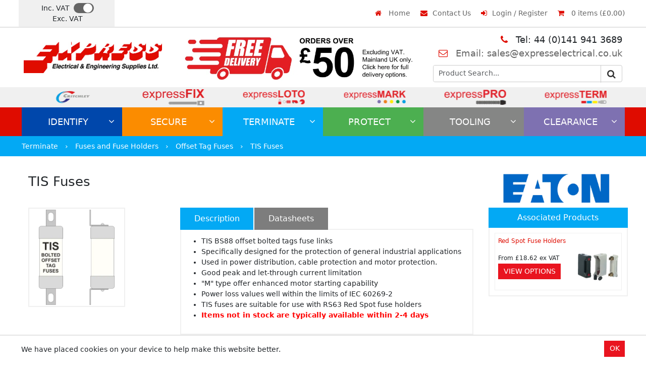

--- FILE ---
content_type: text/html; charset=utf-8
request_url: https://www.expresselectrical.co.uk/Catalogue/Terminate-Connect/Fuses-Fuse-Holders/Bussmann-Offset-Tag-Fuses/TIS-Fuses
body_size: 51656
content:
<!DOCTYPE html>



<html xmlns="http://www.w3.org/1999/xhtml" xml:lang="en-GB" lang="en-GB">

<head>
<!-- Templated control not found '~/templates/ExpressElectrical/Control/CountryRedirector/Default.ascx'. -->

<!-- Loading default control. -->

<!-- Begin '~/controls/default_template/Control/CountryRedirector/Default.ascx' -->

<!-- End '~/controls/default_template/Control/CountryRedirector/Default.ascx' -->

		
        
<!-- Begin '~/templates/ExpressElectrical/Control/ProductTitle/Default.ascx' -->

            
    
<!-- End '~/templates/ExpressElectrical/Control/ProductTitle/Default.ascx' -->

	

   
        
<!-- Templated control not found '~/templates/ExpressElectrical/Control/ProductMeta/Default.ascx'. -->

<!-- Loading default control. -->

<!-- Begin '~/controls/default_template/Control/ProductMeta/Default.ascx' -->
<meta name="description" content="Eaton Bussmann Series TIS Red Spot Offset Bolted Tags Fuse Links | FREE UK Delivery on Orders Over £50 | Worldwide Shipping" />
<meta name="keywords" content="TIS fuses, BS88 offset bolted tags fuse links, industrial fuse protection, power distribution fuses, cable protection fuses, motor protection fuses, peak current limitation fuses, let-through current limitation fuses, M type motor starting fuses, IEC 60269-2 compliant fuses, RS63 Red Spot compatible fuses, EATON Bussmann series fuses, selective coordinate ratio fuses, gM type fuses, 35A TIS fuse, 40A TIS fuse, 50A TIS fuse, 63A TIS fuse, 63M80A TIS fuse, 63M100A TIS fuse, 73mm offset tag fuses" />

<!-- Schema Data -->
<script type="application/ld+json">
{
  "@context": "https://schema.org/",
  "@type": "Product",
  "name": "TIS Fuses",
  "image": ["https://exelc-expresselectrical-gob2b.b-cdn.net/imagecache/25350839-ee90-4ff7-aa13-ab1f012827f9/TIS-Fuses_592x593.png"],
  "description": "Eaton Bussmann Series TIS Red Spot Offset Bolted Tags Fuse Links | FREE UK Delivery on Orders Over £50 | Worldwide Shipping",
  "brand": {
    "@type": "Brand",
    "name": "Eaton"
  }
}
</script>
<!-- End of Schema Data --><!-- Open Graph Tags -->
<meta property="og:site_name" content="1000" />
<meta property="og:type" content="product" />
<meta property="og:url" content="https://www.expresselectrical.co.uk/Catalogue/Terminate-Connect/Fuses-Fuse-Holders/Bussmann-Offset-Tag-Fuses/TIS-Fuses" />
<meta property="og:title" content="TIS Fuses" />
<meta property="og:description" content="Eaton Bussmann Series TIS Red Spot Offset Bolted Tags Fuse Links | FREE UK Delivery on Orders Over &#163;50 | Worldwide Shipping" />
<meta property="og:image" content="https://exelc-expresselectrical-gob2b.b-cdn.net/imagecache/25350839-ee90-4ff7-aa13-ab1f012827f9/TIS-Fuses_592x593.png" />
<!-- End of Open Graph Tags -->
<!-- Twitter Tags -->
<meta name="twitter:card" content="summary_large_image" />
<meta name="twitter:title" content="TIS Fuses" />
<meta name="twitter:description" content="Eaton Bussmann Series TIS Red Spot Offset Bolted Tags Fuse Links | FREE UK Delivery on Orders Over &#163;50 | Worldwide Shipping" />
<meta name="twitter:image" content="https://exelc-expresselectrical-gob2b.b-cdn.net/imagecache/25350839-ee90-4ff7-aa13-ab1f012827f9/TIS-Fuses_592x593.png" />
<!-- End of Twitter Tags -->


<link rel="canonical" href="https://www.expresselectrical.co.uk/Catalogue/Terminate-Connect/Fuses-Fuse-Holders/Bussmann-Offset-Tag-Fuses/TIS-Fuses" />
<!-- End '~/controls/default_template/Control/ProductMeta/Default.ascx' -->

    

   
        
<!-- Templated control not found '~/templates/ExpressElectrical/Control/ProductRobots/Default.ascx'. -->

<!-- Loading default control. -->

<!-- Begin '~/controls/default_template/Control/ProductRobots/Default.ascx' -->
<meta name="robots" content="index, follow" />
<!-- End '~/controls/default_template/Control/ProductRobots/Default.ascx' -->

    

            
<!-- Templated control not found '~/templates/ExpressElectrical/Control/GoogleAnalytics/TagManagerContainer.ascx'. -->

<!-- Loading default control. -->

<!-- Begin '~/controls/default_template/Control/GoogleAnalytics/TagManagerContainer.ascx' -->
<script>
var dataLayer = window.dataLayer = window.dataLayer || [];
dataLayer.push({'customerType': 'Retail'});
</script>
<!-- Google Tag Manager Script -->
<script>(function(w,d,s,l,i){w[l]=w[l]||[];w[l].push({'gtm.start':
new Date().getTime(),event:'gtm.js'});var f=d.getElementsByTagName(s)[0],
j=d.createElement(s),dl=l!='dataLayer'?'&l='+l:'';j.async=true;j.src=
'//www.googletagmanager.com/gtm.js?id='+i+dl;f.parentNode.insertBefore(j,f);
})(window,document,'script','dataLayer','GTM-P85VH86');</script>
<!-- End Google Tag Manager Script -->


<!-- End '~/controls/default_template/Control/GoogleAnalytics/TagManagerContainer.ascx' -->

        <link href="https://cdn.jsdelivr.net/npm/bootstrap@5.3.3/dist/css/bootstrap.min.css" rel="stylesheet" media="all" type="text/css" /><link href="https://cdn.gob2b.com/V3/ShopfrontResponsive/css/aspidistra-bootstrap-migrate.min.css?v=1.1.86" rel="stylesheet" media="all" type="text/css" />
<!-- Begin '~/templates/ExpressElectrical/Site/meta.ascx' -->

        <link href="https://cdn.gob2b.com/V3/ShopfrontResponsive/css/Legacy/structure.min.css?v=1.1.86" rel="stylesheet" media="all" type="text/css" /> 
        <link href="https://cdn.gob2b.com/V3/ShopfrontResponsive/css/Legacy/forms.min.css?v=1.1.86" rel="stylesheet" media="all" type="text/css" /> 
    


        
                    <link href="https://cdn.gob2b.com/V3/ThirdParty/Formstone/1.4.20/css/formstone-styles.min.css" rel="preload" as="style" media="all" type="text/css" /> 
                    <link href="https://cdn.gob2b.com/V3/ThirdParty/Formstone/1.4.20/css/formstone-styles.min.css" rel="stylesheet" media="all" type="text/css" /> 
            
    

<link href="https://cdn.jsdelivr.net/fontawesome/4.7.0/css/font-awesome.min.css" rel="preload" as="style" media="all" type="text/css" />
<link href="https://cdn.jsdelivr.net/fontawesome/4.7.0/css/font-awesome.min.css" rel="stylesheet" media="all" type="text/css" /> 

<meta http-equiv="X-UA-Compatible" content="IE=100" >
<meta name="viewport" content="width=device-width, initial-scale=1">




        <link href="/templates/ExpressElectrical/Style.min.css?v=5a13b6e9-187e-4c3e-bd1c-9b17da667d12" rel="stylesheet" media="all" type="text/css" /> 
    


    
            
    
            
                    <style type="text/css">
                        .ProductThumb .Name a,
                        .TabContainer ul.InfoTab > li.r-tabs-state-active,
                        .TabContentsContainer .r-tabs-accordion-title.r-tabs-state-active a,
                        .CrossSellWrapper h3 {
                            background:#03A9F4;
                        }

                        @keyframes tabPulse {
                            0% {
                            background: #7d7d7d;
                            }
                            50% {
                            background: #03A9F4;
                            }  
                            100% {
                            background: #7d7d7d;
                            }
                        }
                    </style>
                
        


<style type="text/css">
    @keyframes pulse {
        0% {
        background: #7d7d7d;
        }
        50% {
        background: blue;
        }  
        100% {
        background: #7d7d7d;
        }
    }
</style>
        


<!-- Clarity tracking code for https://www.expresselectrical.co.uk/ -->
<script>
(function(c,l,a,r,i,t,y){
c[a]=c[a]||function(){(c[a].q=c[a].q||[]).push(arguments)};
t=l.createElement(r);t.async=1;t.src="https://www.clarity.ms/tag/"+i+"?ref=bwt";
y=l.getElementsByTagName(r)[0];y.parentNode.insertBefore(t,y);
})(window, document, "clarity", "script", "dg921nv9j5");
</script>

<!-- T20220912.0010 - Add Microsoft conversion tracking script to site -->
 <script>
(function(w,d,t,r,u)
{
var f,n,i;
w[u]=w[u]||[],f=function()
{
var o={ti:"136028253"};
o.q=w[u],w[u]=new UET(o),w[u].push("pageLoad")
},
n=d.createElement(t),n.src=r,n.async=1,n.onload=n.onreadystatechange=function()
{
var s=this.readyState;
s&&s!=="loaded"&&s!=="complete"||(f(),n.onload=n.onreadystatechange=null)
},
i=d.getElementsByTagName(t)[0],i.parentNode.insertBefore(n,i)
})
(window,document,"script","//bat.bing.com/bat.js","uetq");
</script>

<link rel="icon" type="image/x-icon" href="/Templates/ExpressElectrical/Images/favicon.ico">
<link rel="apple-touch-icon" sizes="57x57" href="/Templates/ExpressElectrical/Images/apple-icon-57x57.png">
<link rel="apple-touch-icon" sizes="60x60" href="/Templates/ExpressElectrical/Images/apple-icon-60x60.png">
<link rel="apple-touch-icon" sizes="72x72" href="/Templates/ExpressElectrical/Images/apple-icon-72x72.png">
<link rel="apple-touch-icon" sizes="76x76" href="/Templates/ExpressElectrical/Images/apple-icon-76x76.png">
<link rel="apple-touch-icon" sizes="114x114" href="/Templates/ExpressElectrical/Images/apple-icon-114x114.png">
<link rel="apple-touch-icon" sizes="120x120" href="/Templates/ExpressElectrical/Images/apple-icon-120x120.png">
<link rel="apple-touch-icon" sizes="144x144" href="/Templates/ExpressElectrical/Images/apple-icon-144x144.png">
<link rel="apple-touch-icon" sizes="152x152" href="/Templates/ExpressElectrical/Images/apple-icon-152x152.png">
<link rel="apple-touch-icon" sizes="180x180" href="/Templates/ExpressElectrical/Images/apple-icon-180x180.png">
<link rel="icon" type="image/png" sizes="192x192"  href="/Templates/ExpressElectrical/Images/android-icon-192x192.png">
<link rel="icon" type="image/png" sizes="32x32" href="/Templates/ExpressElectrical/Images/favicon-32x32.png">
<link rel="icon" type="image/png" sizes="96x96" href="/Templates/ExpressElectrical/Images/favicon-96x96.png">
<link rel="icon" type="image/png" sizes="16x16" href="/Templates/ExpressElectrical/Images/favicon-16x16.png">
<link rel="manifest" href="/Templates/ExpressElectrical/Images/manifest.json">
<meta name="msapplication-TileColor" content="#ffffff">
<meta name="msapplication-TileImage" content="/Templates/ExpressElectrical/Images/ms-icon-144x144.png">
<meta name="theme-color" content="#ffffff">


        <!-- MailerLite Universal -->
        <script>
            (function (w, d, e, u, f, l, n) {
                w[f] = w[f] || function () {
                    (w[f].q = w[f].q || [])
                        .push(arguments);
                }, l = d.createElement(e), l.async = 1, l.src = u,
                    n = d.getElementsByTagName(e)[0], n.parentNode.insertBefore(l, n);
            })
                (window, document, 'script', 'https://assets.mailerlite.com/js/universal.js', 'ml');
            ml('account', '729423');
        </script>
        <!-- End MailerLite Universal -->
    
<!-- End '~/templates/ExpressElectrical/Site/meta.ascx' -->

<!-- Templated control not found '~/templates/ExpressElectrical/Control/GeneratedFavicon/Default.ascx'. -->

<!-- Loading default control. -->

<!-- Begin '~/controls/default_template/Control/GeneratedFavicon/Default.ascx' -->



<!-- End '~/controls/default_template/Control/GeneratedFavicon/Default.ascx' -->

            
        <style type="text/css">

</style>
            <link href="https://cdn.gob2b.com/V3/ShopfrontResponsive/css/print.min.css?v=1.1.86" rel="stylesheet" media="print" type="text/css" />            
        <link href="https://cdn.jsdelivr.net/npm/jquery-ui@1.14.1/themes/base/all.css" rel="stylesheet" media="all" type="text/css" />
            
<!-- Templated control not found '~/templates/ExpressElectrical/Control/GoogleAnalytics/AnalyticsTracker.ascx'. -->

<!-- Loading default control. -->

<!-- Begin '~/controls/default_template/Control/GoogleAnalytics/AnalyticsTracker.ascx' -->


<!-- End '~/controls/default_template/Control/GoogleAnalytics/AnalyticsTracker.ascx' -->

        
            <script src="https://cdn.jsdelivr.net/npm/jquery@3.7.1/dist/jquery.min.js" ></script> 
        <title>
	Express Electrical - TIS Fuses
</title></head>

<body class="PageBgBackground BodyImageBackground gob2b-header-style--default gob2b-menu-type--horizontal gob2b-complex-product-thumbnail-price-display--true">


        
<!-- Templated control not found '~/templates/ExpressElectrical/Control/GoogleAnalytics/TagManagerContainerNoScript.ascx'. -->

<!-- Loading default control. -->

<!-- Begin '~/controls/default_template/Control/GoogleAnalytics/TagManagerContainerNoScript.ascx' -->
<!-- Google Tag Manager NoScript -->
<noscript><iframe title="Google Tag Manager" src="//www.googletagmanager.com/ns.html?id=GTM-P85VH86"
height="0" width="0" style="display:none;visibility:hidden"></iframe></noscript>
<!-- Google Tag Manager NoScript -->


<!-- End '~/controls/default_template/Control/GoogleAnalytics/TagManagerContainerNoScript.ascx' -->

    




<form method="post" action="/catalogue/product.aspx?node_id=b29780c5-c377-4757-815f-ab1f012827f9" onsubmit="javascript:return WebForm_OnSubmit();" id="ctl04">
<div class="aspNetHidden">
<input type="hidden" name="__EVENTTARGET" id="__EVENTTARGET" value="" />
<input type="hidden" name="__EVENTARGUMENT" id="__EVENTARGUMENT" value="" />
<input type="hidden" name="__VIEWSTATE" id="__VIEWSTATE" value="/[base64]/Atbb3axjfERvgvNb0X1Imf6dr47R3ty64TG8o" />
</div>

<script type="text/javascript">
//<![CDATA[
var theForm = document.forms['ctl04'];
if (!theForm) {
    theForm = document.ctl04;
}
function __doPostBack(eventTarget, eventArgument) {
    if (!theForm.onsubmit || (theForm.onsubmit() != false)) {
        theForm.__EVENTTARGET.value = eventTarget;
        theForm.__EVENTARGUMENT.value = eventArgument;
        theForm.submit();
    }
}
//]]>
</script>


<script src="https://ajax.aspnetcdn.com/ajax/4.6/1/WebForms.js" type="text/javascript"></script>
<script type="text/javascript">
//<![CDATA[
window.WebForm_PostBackOptions||document.write('<script type="text/javascript" src="/WebResource.axd?d=7dAP9wkpMlBrpi7Jv-hCsn6lOaN65YebIKmUcpNXhMhBMz7u4zMuRexZmyXcnfJTSIYZcVYIU3dSW--Lk4zAoODWayXBOD1kde2CQlOVYd81&amp;t=638901577900000000"><\/script>');//]]>
</script>



<script src="/WebResource.axd?d=Xqd2gbO-xcN-aszm1jloxXMHz4Dcl5XbH3J2pFCqfhOOsJtOe_BlSrcT_Zbq8k5MU9KIHWcgzeee0JBw2QUBq2zWDZlfBvKaK0ZAZwWIVGmFm4fswgaYEw1vRNd5pFa2Ia9EiBFbVaIuX03zoV4jcPzWrV9XWEmhKbZviGX8Tfk1&amp;t=638954477340000000" type="text/javascript"></script>
<script src="https://ajax.aspnetcdn.com/ajax/4.6/1/WebUIValidation.js" type="text/javascript"></script>
<script src="https://ajax.aspnetcdn.com/ajax/4.6/1/MicrosoftAjax.js" type="text/javascript"></script>
<script type="text/javascript">
//<![CDATA[
(window.Sys && Sys._Application && Sys.Observer)||document.write('<script type="text/javascript" src="/ScriptResource.axd?d=qp9JH-iYoxkElvygMlBabmv47fL16Pq9Z9Eukhqz0VhoScoQ03j-5jhdFgxw3wGN2ytGnmrz4GLJtfhJ91fP1Y8v5VW-kW8bQFkbKP_s9DSRTu9GkBH9qwR14qa4IKwW6Y1C9NzS0Gyj0ghP0jVL8Tv5FAnyErvHQgzd5Ki-62KK4EANUNWevlFm5TbVWLOH0&t=5c0e0825"><\/script>');//]]>
</script>

<script src="https://ajax.aspnetcdn.com/ajax/4.6/1/MicrosoftAjaxWebForms.js" type="text/javascript"></script>
<script type="text/javascript">
//<![CDATA[
(window.Sys && Sys.WebForms)||document.write('<script type="text/javascript" src="/ScriptResource.axd?d=S3jQ0Xvdz6KL5R-c89n4-ggqzbWHoxygBmCegRJowiKv4dYiLboKAPrjnnRQOCv45JMBGYfyPmvqVlRJtiXjiWhAfJKKx-Lq9A1aSvfdfzF6ArJuEaOJLRES2x-SsVsMhsGChfS4lY_b85BZiSrZR7tQptxYK6EXkaiwGVHQSf6R87r0bdv2gRnJur6EEmrj0&t=5c0e0825"><\/script>');Type.registerNamespace('Aspidistra.Ecommerce.Web.ScriptServices');
Aspidistra.Ecommerce.Web.ScriptServices.SalesScriptService=function() {
Aspidistra.Ecommerce.Web.ScriptServices.SalesScriptService.initializeBase(this);
this._timeout = 0;
this._userContext = null;
this._succeeded = null;
this._failed = null;
}
Aspidistra.Ecommerce.Web.ScriptServices.SalesScriptService.prototype={
_get_path:function() {
 var p = this.get_path();
 if (p) return p;
 else return Aspidistra.Ecommerce.Web.ScriptServices.SalesScriptService._staticInstance.get_path();},
AddCustomisableToOrder:function(productId,quantity,customisationAnswer,succeededCallback, failedCallback, userContext) {
return this._invoke(this._get_path(), 'AddCustomisableToOrder',false,{productId:productId,quantity:quantity,customisationAnswer:customisationAnswer},succeededCallback,failedCallback,userContext); },
AddBundleToOrder:function(productId,quantity,listChoices,matrixChoices,customisation,succeededCallback, failedCallback, userContext) {
return this._invoke(this._get_path(), 'AddBundleToOrder',false,{productId:productId,quantity:quantity,listChoices:listChoices,matrixChoices:matrixChoices,customisation:customisation},succeededCallback,failedCallback,userContext); },
AddToOrder:function(orderItems,succeededCallback, failedCallback, userContext) {
return this._invoke(this._get_path(), 'AddToOrder',false,{orderItems:orderItems},succeededCallback,failedCallback,userContext); },
AddToOrderByStockCode:function(orderItems,succeededCallback, failedCallback, userContext) {
return this._invoke(this._get_path(), 'AddToOrderByStockCode',false,{orderItems:orderItems},succeededCallback,failedCallback,userContext); },
SetOrderItemQuantity:function(orderItemId,number,succeededCallback, failedCallback, userContext) {
return this._invoke(this._get_path(), 'SetOrderItemQuantity',false,{orderItemId:orderItemId,number:number},succeededCallback,failedCallback,userContext); },
ChangeOrderItemQuantity:function(orderItemId,adjustment,succeededCallback, failedCallback, userContext) {
return this._invoke(this._get_path(), 'ChangeOrderItemQuantity',false,{orderItemId:orderItemId,adjustment:adjustment},succeededCallback,failedCallback,userContext); },
OverrideOrderItemPrice:function(details,succeededCallback, failedCallback, userContext) {
return this._invoke(this._get_path(), 'OverrideOrderItemPrice',false,{details:details},succeededCallback,failedCallback,userContext); },
DeleteOrderItem:function(orderItemId,succeededCallback, failedCallback, userContext) {
return this._invoke(this._get_path(), 'DeleteOrderItem',false,{orderItemId:orderItemId},succeededCallback,failedCallback,userContext); },
DeleteAllOrderItems:function(succeededCallback, failedCallback, userContext) {
return this._invoke(this._get_path(), 'DeleteAllOrderItems',false,{},succeededCallback,failedCallback,userContext); },
GetCurrentOrder:function(succeededCallback, failedCallback, userContext) {
return this._invoke(this._get_path(), 'GetCurrentOrder',false,{},succeededCallback,failedCallback,userContext); },
GetAgentAccounts:function(succeededCallback, failedCallback, userContext) {
return this._invoke(this._get_path(), 'GetAgentAccounts',false,{},succeededCallback,failedCallback,userContext); },
SetAgentAccount:function(accountEncrypted,succeededCallback, failedCallback, userContext) {
return this._invoke(this._get_path(), 'SetAgentAccount',false,{accountEncrypted:accountEncrypted},succeededCallback,failedCallback,userContext); },
GetSessionInfo:function(succeededCallback, failedCallback, userContext) {
return this._invoke(this._get_path(), 'GetSessionInfo',false,{},succeededCallback,failedCallback,userContext); },
AppLogin:function(details,succeededCallback, failedCallback, userContext) {
return this._invoke(this._get_path(), 'AppLogin',false,{details:details},succeededCallback,failedCallback,userContext); },
GetAppGlobalResources:function(succeededCallback, failedCallback, userContext) {
return this._invoke(this._get_path(), 'GetAppGlobalResources',false,{},succeededCallback,failedCallback,userContext); },
PutAppDiagnostic:function(diagnostic,succeededCallback, failedCallback, userContext) {
return this._invoke(this._get_path(), 'PutAppDiagnostic',false,{diagnostic:diagnostic},succeededCallback,failedCallback,userContext); },
GetAppCheckoutToken:function(encryptedOrderId,succeededCallback, failedCallback, userContext) {
return this._invoke(this._get_path(), 'GetAppCheckoutToken',false,{encryptedOrderId:encryptedOrderId},succeededCallback,failedCallback,userContext); }}
Aspidistra.Ecommerce.Web.ScriptServices.SalesScriptService.registerClass('Aspidistra.Ecommerce.Web.ScriptServices.SalesScriptService',Sys.Net.WebServiceProxy);
Aspidistra.Ecommerce.Web.ScriptServices.SalesScriptService._staticInstance = new Aspidistra.Ecommerce.Web.ScriptServices.SalesScriptService();
Aspidistra.Ecommerce.Web.ScriptServices.SalesScriptService.set_path = function(value) { Aspidistra.Ecommerce.Web.ScriptServices.SalesScriptService._staticInstance.set_path(value); }
Aspidistra.Ecommerce.Web.ScriptServices.SalesScriptService.get_path = function() { return Aspidistra.Ecommerce.Web.ScriptServices.SalesScriptService._staticInstance.get_path(); }
Aspidistra.Ecommerce.Web.ScriptServices.SalesScriptService.set_timeout = function(value) { Aspidistra.Ecommerce.Web.ScriptServices.SalesScriptService._staticInstance.set_timeout(value); }
Aspidistra.Ecommerce.Web.ScriptServices.SalesScriptService.get_timeout = function() { return Aspidistra.Ecommerce.Web.ScriptServices.SalesScriptService._staticInstance.get_timeout(); }
Aspidistra.Ecommerce.Web.ScriptServices.SalesScriptService.set_defaultUserContext = function(value) { Aspidistra.Ecommerce.Web.ScriptServices.SalesScriptService._staticInstance.set_defaultUserContext(value); }
Aspidistra.Ecommerce.Web.ScriptServices.SalesScriptService.get_defaultUserContext = function() { return Aspidistra.Ecommerce.Web.ScriptServices.SalesScriptService._staticInstance.get_defaultUserContext(); }
Aspidistra.Ecommerce.Web.ScriptServices.SalesScriptService.set_defaultSucceededCallback = function(value) { Aspidistra.Ecommerce.Web.ScriptServices.SalesScriptService._staticInstance.set_defaultSucceededCallback(value); }
Aspidistra.Ecommerce.Web.ScriptServices.SalesScriptService.get_defaultSucceededCallback = function() { return Aspidistra.Ecommerce.Web.ScriptServices.SalesScriptService._staticInstance.get_defaultSucceededCallback(); }
Aspidistra.Ecommerce.Web.ScriptServices.SalesScriptService.set_defaultFailedCallback = function(value) { Aspidistra.Ecommerce.Web.ScriptServices.SalesScriptService._staticInstance.set_defaultFailedCallback(value); }
Aspidistra.Ecommerce.Web.ScriptServices.SalesScriptService.get_defaultFailedCallback = function() { return Aspidistra.Ecommerce.Web.ScriptServices.SalesScriptService._staticInstance.get_defaultFailedCallback(); }
Aspidistra.Ecommerce.Web.ScriptServices.SalesScriptService.set_enableJsonp = function(value) { Aspidistra.Ecommerce.Web.ScriptServices.SalesScriptService._staticInstance.set_enableJsonp(value); }
Aspidistra.Ecommerce.Web.ScriptServices.SalesScriptService.get_enableJsonp = function() { return Aspidistra.Ecommerce.Web.ScriptServices.SalesScriptService._staticInstance.get_enableJsonp(); }
Aspidistra.Ecommerce.Web.ScriptServices.SalesScriptService.set_jsonpCallbackParameter = function(value) { Aspidistra.Ecommerce.Web.ScriptServices.SalesScriptService._staticInstance.set_jsonpCallbackParameter(value); }
Aspidistra.Ecommerce.Web.ScriptServices.SalesScriptService.get_jsonpCallbackParameter = function() { return Aspidistra.Ecommerce.Web.ScriptServices.SalesScriptService._staticInstance.get_jsonpCallbackParameter(); }
Aspidistra.Ecommerce.Web.ScriptServices.SalesScriptService.set_path("/ScriptServices/SalesScriptService.asmx");
Aspidistra.Ecommerce.Web.ScriptServices.SalesScriptService.AddCustomisableToOrder= function(productId,quantity,customisationAnswer,onSuccess,onFailed,userContext) {Aspidistra.Ecommerce.Web.ScriptServices.SalesScriptService._staticInstance.AddCustomisableToOrder(productId,quantity,customisationAnswer,onSuccess,onFailed,userContext); }
Aspidistra.Ecommerce.Web.ScriptServices.SalesScriptService.AddBundleToOrder= function(productId,quantity,listChoices,matrixChoices,customisation,onSuccess,onFailed,userContext) {Aspidistra.Ecommerce.Web.ScriptServices.SalesScriptService._staticInstance.AddBundleToOrder(productId,quantity,listChoices,matrixChoices,customisation,onSuccess,onFailed,userContext); }
Aspidistra.Ecommerce.Web.ScriptServices.SalesScriptService.AddToOrder= function(orderItems,onSuccess,onFailed,userContext) {Aspidistra.Ecommerce.Web.ScriptServices.SalesScriptService._staticInstance.AddToOrder(orderItems,onSuccess,onFailed,userContext); }
Aspidistra.Ecommerce.Web.ScriptServices.SalesScriptService.AddToOrderByStockCode= function(orderItems,onSuccess,onFailed,userContext) {Aspidistra.Ecommerce.Web.ScriptServices.SalesScriptService._staticInstance.AddToOrderByStockCode(orderItems,onSuccess,onFailed,userContext); }
Aspidistra.Ecommerce.Web.ScriptServices.SalesScriptService.SetOrderItemQuantity= function(orderItemId,number,onSuccess,onFailed,userContext) {Aspidistra.Ecommerce.Web.ScriptServices.SalesScriptService._staticInstance.SetOrderItemQuantity(orderItemId,number,onSuccess,onFailed,userContext); }
Aspidistra.Ecommerce.Web.ScriptServices.SalesScriptService.ChangeOrderItemQuantity= function(orderItemId,adjustment,onSuccess,onFailed,userContext) {Aspidistra.Ecommerce.Web.ScriptServices.SalesScriptService._staticInstance.ChangeOrderItemQuantity(orderItemId,adjustment,onSuccess,onFailed,userContext); }
Aspidistra.Ecommerce.Web.ScriptServices.SalesScriptService.OverrideOrderItemPrice= function(details,onSuccess,onFailed,userContext) {Aspidistra.Ecommerce.Web.ScriptServices.SalesScriptService._staticInstance.OverrideOrderItemPrice(details,onSuccess,onFailed,userContext); }
Aspidistra.Ecommerce.Web.ScriptServices.SalesScriptService.DeleteOrderItem= function(orderItemId,onSuccess,onFailed,userContext) {Aspidistra.Ecommerce.Web.ScriptServices.SalesScriptService._staticInstance.DeleteOrderItem(orderItemId,onSuccess,onFailed,userContext); }
Aspidistra.Ecommerce.Web.ScriptServices.SalesScriptService.DeleteAllOrderItems= function(onSuccess,onFailed,userContext) {Aspidistra.Ecommerce.Web.ScriptServices.SalesScriptService._staticInstance.DeleteAllOrderItems(onSuccess,onFailed,userContext); }
Aspidistra.Ecommerce.Web.ScriptServices.SalesScriptService.GetCurrentOrder= function(onSuccess,onFailed,userContext) {Aspidistra.Ecommerce.Web.ScriptServices.SalesScriptService._staticInstance.GetCurrentOrder(onSuccess,onFailed,userContext); }
Aspidistra.Ecommerce.Web.ScriptServices.SalesScriptService.GetAgentAccounts= function(onSuccess,onFailed,userContext) {Aspidistra.Ecommerce.Web.ScriptServices.SalesScriptService._staticInstance.GetAgentAccounts(onSuccess,onFailed,userContext); }
Aspidistra.Ecommerce.Web.ScriptServices.SalesScriptService.SetAgentAccount= function(accountEncrypted,onSuccess,onFailed,userContext) {Aspidistra.Ecommerce.Web.ScriptServices.SalesScriptService._staticInstance.SetAgentAccount(accountEncrypted,onSuccess,onFailed,userContext); }
Aspidistra.Ecommerce.Web.ScriptServices.SalesScriptService.GetSessionInfo= function(onSuccess,onFailed,userContext) {Aspidistra.Ecommerce.Web.ScriptServices.SalesScriptService._staticInstance.GetSessionInfo(onSuccess,onFailed,userContext); }
Aspidistra.Ecommerce.Web.ScriptServices.SalesScriptService.AppLogin= function(details,onSuccess,onFailed,userContext) {Aspidistra.Ecommerce.Web.ScriptServices.SalesScriptService._staticInstance.AppLogin(details,onSuccess,onFailed,userContext); }
Aspidistra.Ecommerce.Web.ScriptServices.SalesScriptService.GetAppGlobalResources= function(onSuccess,onFailed,userContext) {Aspidistra.Ecommerce.Web.ScriptServices.SalesScriptService._staticInstance.GetAppGlobalResources(onSuccess,onFailed,userContext); }
Aspidistra.Ecommerce.Web.ScriptServices.SalesScriptService.PutAppDiagnostic= function(diagnostic,onSuccess,onFailed,userContext) {Aspidistra.Ecommerce.Web.ScriptServices.SalesScriptService._staticInstance.PutAppDiagnostic(diagnostic,onSuccess,onFailed,userContext); }
Aspidistra.Ecommerce.Web.ScriptServices.SalesScriptService.GetAppCheckoutToken= function(encryptedOrderId,onSuccess,onFailed,userContext) {Aspidistra.Ecommerce.Web.ScriptServices.SalesScriptService._staticInstance.GetAppCheckoutToken(encryptedOrderId,onSuccess,onFailed,userContext); }
var gtc = Sys.Net.WebServiceProxy._generateTypedConstructor;
if (typeof(Aspidistra.Ecommerce.Web.ScriptServices.ListChoice) === 'undefined') {
Aspidistra.Ecommerce.Web.ScriptServices.ListChoice=gtc("Aspidistra.Ecommerce.Web.ScriptServices.ListChoice");
Aspidistra.Ecommerce.Web.ScriptServices.ListChoice.registerClass('Aspidistra.Ecommerce.Web.ScriptServices.ListChoice');
}
if (typeof(Aspidistra.Ecommerce.Web.ScriptServices.MatrixChoice) === 'undefined') {
Aspidistra.Ecommerce.Web.ScriptServices.MatrixChoice=gtc("Aspidistra.Ecommerce.Web.ScriptServices.MatrixChoice");
Aspidistra.Ecommerce.Web.ScriptServices.MatrixChoice.registerClass('Aspidistra.Ecommerce.Web.ScriptServices.MatrixChoice');
}
Type.registerNamespace('Aspidistra.Ecommerce.Web.ScriptServices.TransferObjects');
if (typeof(Aspidistra.Ecommerce.Web.ScriptServices.TransferObjects.OrderResultDTO) === 'undefined') {
Aspidistra.Ecommerce.Web.ScriptServices.TransferObjects.OrderResultDTO=gtc("Aspidistra.Ecommerce.Web.ScriptServices.TransferObjects.OrderResultDTO");
Aspidistra.Ecommerce.Web.ScriptServices.TransferObjects.OrderResultDTO.registerClass('Aspidistra.Ecommerce.Web.ScriptServices.TransferObjects.OrderResultDTO');
}
if (typeof(Aspidistra.Ecommerce.Web.ScriptServices.AjaxOrderItem) === 'undefined') {
Aspidistra.Ecommerce.Web.ScriptServices.AjaxOrderItem=gtc("Aspidistra.Ecommerce.Web.ScriptServices.AjaxOrderItem");
Aspidistra.Ecommerce.Web.ScriptServices.AjaxOrderItem.registerClass('Aspidistra.Ecommerce.Web.ScriptServices.AjaxOrderItem');
}
if (typeof(Aspidistra.Ecommerce.Web.ScriptServices.AjaxStockCodeItem) === 'undefined') {
Aspidistra.Ecommerce.Web.ScriptServices.AjaxStockCodeItem=gtc("Aspidistra.Ecommerce.Web.ScriptServices.AjaxStockCodeItem");
Aspidistra.Ecommerce.Web.ScriptServices.AjaxStockCodeItem.registerClass('Aspidistra.Ecommerce.Web.ScriptServices.AjaxStockCodeItem');
}
if (typeof(Aspidistra.Ecommerce.Web.ScriptServices.TransferObjects.OverridePriceDTO) === 'undefined') {
Aspidistra.Ecommerce.Web.ScriptServices.TransferObjects.OverridePriceDTO=gtc("Aspidistra.Ecommerce.Web.ScriptServices.TransferObjects.OverridePriceDTO");
Aspidistra.Ecommerce.Web.ScriptServices.TransferObjects.OverridePriceDTO.registerClass('Aspidistra.Ecommerce.Web.ScriptServices.TransferObjects.OverridePriceDTO');
}
if (typeof(Aspidistra.Ecommerce.Web.ScriptServices.TransferObjects.AccountSummaryDTO) === 'undefined') {
Aspidistra.Ecommerce.Web.ScriptServices.TransferObjects.AccountSummaryDTO=gtc("Aspidistra.Ecommerce.Web.ScriptServices.TransferObjects.AccountSummaryDTO");
Aspidistra.Ecommerce.Web.ScriptServices.TransferObjects.AccountSummaryDTO.registerClass('Aspidistra.Ecommerce.Web.ScriptServices.TransferObjects.AccountSummaryDTO');
}
if (typeof(Aspidistra.Ecommerce.Web.ScriptServices.TransferObjects.SessionInfoDTO) === 'undefined') {
Aspidistra.Ecommerce.Web.ScriptServices.TransferObjects.SessionInfoDTO=gtc("Aspidistra.Ecommerce.Web.ScriptServices.TransferObjects.SessionInfoDTO");
Aspidistra.Ecommerce.Web.ScriptServices.TransferObjects.SessionInfoDTO.registerClass('Aspidistra.Ecommerce.Web.ScriptServices.TransferObjects.SessionInfoDTO');
}
if (typeof(Aspidistra.Ecommerce.Web.ScriptServices.TransferObjects.LoginRequestDTO) === 'undefined') {
Aspidistra.Ecommerce.Web.ScriptServices.TransferObjects.LoginRequestDTO=gtc("Aspidistra.Ecommerce.Web.ScriptServices.TransferObjects.LoginRequestDTO");
Aspidistra.Ecommerce.Web.ScriptServices.TransferObjects.LoginRequestDTO.registerClass('Aspidistra.Ecommerce.Web.ScriptServices.TransferObjects.LoginRequestDTO');
}
if (typeof(Aspidistra.Ecommerce.Web.ScriptServices.TransferObjects.AppGlobalResourcesDTO) === 'undefined') {
Aspidistra.Ecommerce.Web.ScriptServices.TransferObjects.AppGlobalResourcesDTO=gtc("Aspidistra.Ecommerce.Web.ScriptServices.TransferObjects.AppGlobalResourcesDTO");
Aspidistra.Ecommerce.Web.ScriptServices.TransferObjects.AppGlobalResourcesDTO.registerClass('Aspidistra.Ecommerce.Web.ScriptServices.TransferObjects.AppGlobalResourcesDTO');
}
if (typeof(Aspidistra.Ecommerce.Web.ScriptServices.TransferObjects.AppDiagnosticDTO) === 'undefined') {
Aspidistra.Ecommerce.Web.ScriptServices.TransferObjects.AppDiagnosticDTO=gtc("Aspidistra.Ecommerce.Web.ScriptServices.TransferObjects.AppDiagnosticDTO");
Aspidistra.Ecommerce.Web.ScriptServices.TransferObjects.AppDiagnosticDTO.registerClass('Aspidistra.Ecommerce.Web.ScriptServices.TransferObjects.AppDiagnosticDTO');
}
Type.registerNamespace('Aspidistra.Ecommerce.Web.ScriptServices');
Aspidistra.Ecommerce.Web.ScriptServices.ProductScriptService=function() {
Aspidistra.Ecommerce.Web.ScriptServices.ProductScriptService.initializeBase(this);
this._timeout = 0;
this._userContext = null;
this._succeeded = null;
this._failed = null;
}
Aspidistra.Ecommerce.Web.ScriptServices.ProductScriptService.prototype={
_get_path:function() {
 var p = this.get_path();
 if (p) return p;
 else return Aspidistra.Ecommerce.Web.ScriptServices.ProductScriptService._staticInstance.get_path();},
AddControlValueToSession:function(Key,Value,succeededCallback, failedCallback, userContext) {
return this._invoke(this._get_path(), 'AddControlValueToSession',false,{Key:Key,Value:Value},succeededCallback,failedCallback,userContext); },
SessionKeyExists:function(Key,succeededCallback, failedCallback, userContext) {
return this._invoke(this._get_path(), 'SessionKeyExists',false,{Key:Key},succeededCallback,failedCallback,userContext); },
GetSessionValue:function(Key,succeededCallback, failedCallback, userContext) {
return this._invoke(this._get_path(), 'GetSessionValue',false,{Key:Key},succeededCallback,failedCallback,userContext); },
SetSessionValue:function(Key,Value,succeededCallback, failedCallback, userContext) {
return this._invoke(this._get_path(), 'SetSessionValue',false,{Key:Key,Value:Value},succeededCallback,failedCallback,userContext); },
GetProductFilterPriceSliderMaxKey:function(succeededCallback, failedCallback, userContext) {
return this._invoke(this._get_path(), 'GetProductFilterPriceSliderMaxKey',false,{},succeededCallback,failedCallback,userContext); },
GetProductFilterPriceSliderMinKey:function(succeededCallback, failedCallback, userContext) {
return this._invoke(this._get_path(), 'GetProductFilterPriceSliderMinKey',false,{},succeededCallback,failedCallback,userContext); },
GetProductFilterPriceSliderStepKey:function(succeededCallback, failedCallback, userContext) {
return this._invoke(this._get_path(), 'GetProductFilterPriceSliderStepKey',false,{},succeededCallback,failedCallback,userContext); },
GetProductFilterPriceOnNetKey:function(succeededCallback, failedCallback, userContext) {
return this._invoke(this._get_path(), 'GetProductFilterPriceOnNetKey',false,{},succeededCallback,failedCallback,userContext); },
GetProductFilterPriceMin:function(succeededCallback, failedCallback, userContext) {
return this._invoke(this._get_path(), 'GetProductFilterPriceMin',false,{},succeededCallback,failedCallback,userContext); },
GetProductFilterPriceMax:function(succeededCallback, failedCallback, userContext) {
return this._invoke(this._get_path(), 'GetProductFilterPriceMax',false,{},succeededCallback,failedCallback,userContext); },
GetProductFilterPriceStep:function(succeededCallback, failedCallback, userContext) {
return this._invoke(this._get_path(), 'GetProductFilterPriceStep',false,{},succeededCallback,failedCallback,userContext); },
GetProductFilterOnNetState:function(succeededCallback, failedCallback, userContext) {
return this._invoke(this._get_path(), 'GetProductFilterOnNetState',false,{},succeededCallback,failedCallback,userContext); },
SetProductFilterOnNetState:function(state,succeededCallback, failedCallback, userContext) {
return this._invoke(this._get_path(), 'SetProductFilterOnNetState',false,{state:state},succeededCallback,failedCallback,userContext); },
AddItemToWishlist:function(request,productId,succeededCallback, failedCallback, userContext) {
return this._invoke(this._get_path(), 'AddItemToWishlist',false,{request:request,productId:productId},succeededCallback,failedCallback,userContext); },
RemoveItemFromWishlist:function(request,productId,succeededCallback, failedCallback, userContext) {
return this._invoke(this._get_path(), 'RemoveItemFromWishlist',false,{request:request,productId:productId},succeededCallback,failedCallback,userContext); },
GetFastPageInfo:function(request,succeededCallback, failedCallback, userContext) {
return this._invoke(this._get_path(), 'GetFastPageInfo',false,{request:request},succeededCallback,failedCallback,userContext); },
GetFASTJson:function(request,succeededCallback, failedCallback, userContext) {
return this._invoke(this._get_path(), 'GetFASTJson',false,{request:request},succeededCallback,failedCallback,userContext); },
DetermineBundlePrice:function(request,choices,succeededCallback, failedCallback, userContext) {
return this._invoke(this._get_path(), 'DetermineBundlePrice',false,{request:request,choices:choices},succeededCallback,failedCallback,userContext); },
GetFeatureValuesByNodes:function(request,succeededCallback, failedCallback, userContext) {
return this._invoke(this._get_path(), 'GetFeatureValuesByNodes',false,{request:request},succeededCallback,failedCallback,userContext); },
GetSkusByMatrixProduct:function(productID,image,succeededCallback, failedCallback, userContext) {
return this._invoke(this._get_path(), 'GetSkusByMatrixProduct',false,{productID:productID,image:image},succeededCallback,failedCallback,userContext); },
GetElementsByBundleProduct:function(productID,image,succeededCallback, failedCallback, userContext) {
return this._invoke(this._get_path(), 'GetElementsByBundleProduct',false,{productID:productID,image:image},succeededCallback,failedCallback,userContext); },
GetFastText:function(request,succeededCallback, failedCallback, userContext) {
return this._invoke(this._get_path(), 'GetFastText',false,{request:request},succeededCallback,failedCallback,userContext); },
GetFastImages:function(request,succeededCallback, failedCallback, userContext) {
return this._invoke(this._get_path(), 'GetFastImages',false,{request:request},succeededCallback,failedCallback,userContext); },
GetNodeImages:function(request,succeededCallback, failedCallback, userContext) {
return this._invoke(this._get_path(), 'GetNodeImages',false,{request:request},succeededCallback,failedCallback,userContext); },
IsFinanceAvailableForProducts:function(request,succeededCallback, failedCallback, userContext) {
return this._invoke(this._get_path(), 'IsFinanceAvailableForProducts',false,{request:request},succeededCallback,failedCallback,userContext); },
GetValidationErrorMessage:function(succeededCallback, failedCallback, userContext) {
return this._invoke(this._get_path(), 'GetValidationErrorMessage',false,{},succeededCallback,failedCallback,userContext); }}
Aspidistra.Ecommerce.Web.ScriptServices.ProductScriptService.registerClass('Aspidistra.Ecommerce.Web.ScriptServices.ProductScriptService',Sys.Net.WebServiceProxy);
Aspidistra.Ecommerce.Web.ScriptServices.ProductScriptService._staticInstance = new Aspidistra.Ecommerce.Web.ScriptServices.ProductScriptService();
Aspidistra.Ecommerce.Web.ScriptServices.ProductScriptService.set_path = function(value) { Aspidistra.Ecommerce.Web.ScriptServices.ProductScriptService._staticInstance.set_path(value); }
Aspidistra.Ecommerce.Web.ScriptServices.ProductScriptService.get_path = function() { return Aspidistra.Ecommerce.Web.ScriptServices.ProductScriptService._staticInstance.get_path(); }
Aspidistra.Ecommerce.Web.ScriptServices.ProductScriptService.set_timeout = function(value) { Aspidistra.Ecommerce.Web.ScriptServices.ProductScriptService._staticInstance.set_timeout(value); }
Aspidistra.Ecommerce.Web.ScriptServices.ProductScriptService.get_timeout = function() { return Aspidistra.Ecommerce.Web.ScriptServices.ProductScriptService._staticInstance.get_timeout(); }
Aspidistra.Ecommerce.Web.ScriptServices.ProductScriptService.set_defaultUserContext = function(value) { Aspidistra.Ecommerce.Web.ScriptServices.ProductScriptService._staticInstance.set_defaultUserContext(value); }
Aspidistra.Ecommerce.Web.ScriptServices.ProductScriptService.get_defaultUserContext = function() { return Aspidistra.Ecommerce.Web.ScriptServices.ProductScriptService._staticInstance.get_defaultUserContext(); }
Aspidistra.Ecommerce.Web.ScriptServices.ProductScriptService.set_defaultSucceededCallback = function(value) { Aspidistra.Ecommerce.Web.ScriptServices.ProductScriptService._staticInstance.set_defaultSucceededCallback(value); }
Aspidistra.Ecommerce.Web.ScriptServices.ProductScriptService.get_defaultSucceededCallback = function() { return Aspidistra.Ecommerce.Web.ScriptServices.ProductScriptService._staticInstance.get_defaultSucceededCallback(); }
Aspidistra.Ecommerce.Web.ScriptServices.ProductScriptService.set_defaultFailedCallback = function(value) { Aspidistra.Ecommerce.Web.ScriptServices.ProductScriptService._staticInstance.set_defaultFailedCallback(value); }
Aspidistra.Ecommerce.Web.ScriptServices.ProductScriptService.get_defaultFailedCallback = function() { return Aspidistra.Ecommerce.Web.ScriptServices.ProductScriptService._staticInstance.get_defaultFailedCallback(); }
Aspidistra.Ecommerce.Web.ScriptServices.ProductScriptService.set_enableJsonp = function(value) { Aspidistra.Ecommerce.Web.ScriptServices.ProductScriptService._staticInstance.set_enableJsonp(value); }
Aspidistra.Ecommerce.Web.ScriptServices.ProductScriptService.get_enableJsonp = function() { return Aspidistra.Ecommerce.Web.ScriptServices.ProductScriptService._staticInstance.get_enableJsonp(); }
Aspidistra.Ecommerce.Web.ScriptServices.ProductScriptService.set_jsonpCallbackParameter = function(value) { Aspidistra.Ecommerce.Web.ScriptServices.ProductScriptService._staticInstance.set_jsonpCallbackParameter(value); }
Aspidistra.Ecommerce.Web.ScriptServices.ProductScriptService.get_jsonpCallbackParameter = function() { return Aspidistra.Ecommerce.Web.ScriptServices.ProductScriptService._staticInstance.get_jsonpCallbackParameter(); }
Aspidistra.Ecommerce.Web.ScriptServices.ProductScriptService.set_path("/ScriptServices/ProductScriptService.asmx");
Aspidistra.Ecommerce.Web.ScriptServices.ProductScriptService.AddControlValueToSession= function(Key,Value,onSuccess,onFailed,userContext) {Aspidistra.Ecommerce.Web.ScriptServices.ProductScriptService._staticInstance.AddControlValueToSession(Key,Value,onSuccess,onFailed,userContext); }
Aspidistra.Ecommerce.Web.ScriptServices.ProductScriptService.SessionKeyExists= function(Key,onSuccess,onFailed,userContext) {Aspidistra.Ecommerce.Web.ScriptServices.ProductScriptService._staticInstance.SessionKeyExists(Key,onSuccess,onFailed,userContext); }
Aspidistra.Ecommerce.Web.ScriptServices.ProductScriptService.GetSessionValue= function(Key,onSuccess,onFailed,userContext) {Aspidistra.Ecommerce.Web.ScriptServices.ProductScriptService._staticInstance.GetSessionValue(Key,onSuccess,onFailed,userContext); }
Aspidistra.Ecommerce.Web.ScriptServices.ProductScriptService.SetSessionValue= function(Key,Value,onSuccess,onFailed,userContext) {Aspidistra.Ecommerce.Web.ScriptServices.ProductScriptService._staticInstance.SetSessionValue(Key,Value,onSuccess,onFailed,userContext); }
Aspidistra.Ecommerce.Web.ScriptServices.ProductScriptService.GetProductFilterPriceSliderMaxKey= function(onSuccess,onFailed,userContext) {Aspidistra.Ecommerce.Web.ScriptServices.ProductScriptService._staticInstance.GetProductFilterPriceSliderMaxKey(onSuccess,onFailed,userContext); }
Aspidistra.Ecommerce.Web.ScriptServices.ProductScriptService.GetProductFilterPriceSliderMinKey= function(onSuccess,onFailed,userContext) {Aspidistra.Ecommerce.Web.ScriptServices.ProductScriptService._staticInstance.GetProductFilterPriceSliderMinKey(onSuccess,onFailed,userContext); }
Aspidistra.Ecommerce.Web.ScriptServices.ProductScriptService.GetProductFilterPriceSliderStepKey= function(onSuccess,onFailed,userContext) {Aspidistra.Ecommerce.Web.ScriptServices.ProductScriptService._staticInstance.GetProductFilterPriceSliderStepKey(onSuccess,onFailed,userContext); }
Aspidistra.Ecommerce.Web.ScriptServices.ProductScriptService.GetProductFilterPriceOnNetKey= function(onSuccess,onFailed,userContext) {Aspidistra.Ecommerce.Web.ScriptServices.ProductScriptService._staticInstance.GetProductFilterPriceOnNetKey(onSuccess,onFailed,userContext); }
Aspidistra.Ecommerce.Web.ScriptServices.ProductScriptService.GetProductFilterPriceMin= function(onSuccess,onFailed,userContext) {Aspidistra.Ecommerce.Web.ScriptServices.ProductScriptService._staticInstance.GetProductFilterPriceMin(onSuccess,onFailed,userContext); }
Aspidistra.Ecommerce.Web.ScriptServices.ProductScriptService.GetProductFilterPriceMax= function(onSuccess,onFailed,userContext) {Aspidistra.Ecommerce.Web.ScriptServices.ProductScriptService._staticInstance.GetProductFilterPriceMax(onSuccess,onFailed,userContext); }
Aspidistra.Ecommerce.Web.ScriptServices.ProductScriptService.GetProductFilterPriceStep= function(onSuccess,onFailed,userContext) {Aspidistra.Ecommerce.Web.ScriptServices.ProductScriptService._staticInstance.GetProductFilterPriceStep(onSuccess,onFailed,userContext); }
Aspidistra.Ecommerce.Web.ScriptServices.ProductScriptService.GetProductFilterOnNetState= function(onSuccess,onFailed,userContext) {Aspidistra.Ecommerce.Web.ScriptServices.ProductScriptService._staticInstance.GetProductFilterOnNetState(onSuccess,onFailed,userContext); }
Aspidistra.Ecommerce.Web.ScriptServices.ProductScriptService.SetProductFilterOnNetState= function(state,onSuccess,onFailed,userContext) {Aspidistra.Ecommerce.Web.ScriptServices.ProductScriptService._staticInstance.SetProductFilterOnNetState(state,onSuccess,onFailed,userContext); }
Aspidistra.Ecommerce.Web.ScriptServices.ProductScriptService.AddItemToWishlist= function(request,productId,onSuccess,onFailed,userContext) {Aspidistra.Ecommerce.Web.ScriptServices.ProductScriptService._staticInstance.AddItemToWishlist(request,productId,onSuccess,onFailed,userContext); }
Aspidistra.Ecommerce.Web.ScriptServices.ProductScriptService.RemoveItemFromWishlist= function(request,productId,onSuccess,onFailed,userContext) {Aspidistra.Ecommerce.Web.ScriptServices.ProductScriptService._staticInstance.RemoveItemFromWishlist(request,productId,onSuccess,onFailed,userContext); }
Aspidistra.Ecommerce.Web.ScriptServices.ProductScriptService.GetFastPageInfo= function(request,onSuccess,onFailed,userContext) {Aspidistra.Ecommerce.Web.ScriptServices.ProductScriptService._staticInstance.GetFastPageInfo(request,onSuccess,onFailed,userContext); }
Aspidistra.Ecommerce.Web.ScriptServices.ProductScriptService.GetFASTJson= function(request,onSuccess,onFailed,userContext) {Aspidistra.Ecommerce.Web.ScriptServices.ProductScriptService._staticInstance.GetFASTJson(request,onSuccess,onFailed,userContext); }
Aspidistra.Ecommerce.Web.ScriptServices.ProductScriptService.DetermineBundlePrice= function(request,choices,onSuccess,onFailed,userContext) {Aspidistra.Ecommerce.Web.ScriptServices.ProductScriptService._staticInstance.DetermineBundlePrice(request,choices,onSuccess,onFailed,userContext); }
Aspidistra.Ecommerce.Web.ScriptServices.ProductScriptService.GetFeatureValuesByNodes= function(request,onSuccess,onFailed,userContext) {Aspidistra.Ecommerce.Web.ScriptServices.ProductScriptService._staticInstance.GetFeatureValuesByNodes(request,onSuccess,onFailed,userContext); }
Aspidistra.Ecommerce.Web.ScriptServices.ProductScriptService.GetSkusByMatrixProduct= function(productID,image,onSuccess,onFailed,userContext) {Aspidistra.Ecommerce.Web.ScriptServices.ProductScriptService._staticInstance.GetSkusByMatrixProduct(productID,image,onSuccess,onFailed,userContext); }
Aspidistra.Ecommerce.Web.ScriptServices.ProductScriptService.GetElementsByBundleProduct= function(productID,image,onSuccess,onFailed,userContext) {Aspidistra.Ecommerce.Web.ScriptServices.ProductScriptService._staticInstance.GetElementsByBundleProduct(productID,image,onSuccess,onFailed,userContext); }
Aspidistra.Ecommerce.Web.ScriptServices.ProductScriptService.GetFastText= function(request,onSuccess,onFailed,userContext) {Aspidistra.Ecommerce.Web.ScriptServices.ProductScriptService._staticInstance.GetFastText(request,onSuccess,onFailed,userContext); }
Aspidistra.Ecommerce.Web.ScriptServices.ProductScriptService.GetFastImages= function(request,onSuccess,onFailed,userContext) {Aspidistra.Ecommerce.Web.ScriptServices.ProductScriptService._staticInstance.GetFastImages(request,onSuccess,onFailed,userContext); }
Aspidistra.Ecommerce.Web.ScriptServices.ProductScriptService.GetNodeImages= function(request,onSuccess,onFailed,userContext) {Aspidistra.Ecommerce.Web.ScriptServices.ProductScriptService._staticInstance.GetNodeImages(request,onSuccess,onFailed,userContext); }
Aspidistra.Ecommerce.Web.ScriptServices.ProductScriptService.IsFinanceAvailableForProducts= function(request,onSuccess,onFailed,userContext) {Aspidistra.Ecommerce.Web.ScriptServices.ProductScriptService._staticInstance.IsFinanceAvailableForProducts(request,onSuccess,onFailed,userContext); }
Aspidistra.Ecommerce.Web.ScriptServices.ProductScriptService.GetValidationErrorMessage= function(onSuccess,onFailed,userContext) {Aspidistra.Ecommerce.Web.ScriptServices.ProductScriptService._staticInstance.GetValidationErrorMessage(onSuccess,onFailed,userContext); }
var gtc = Sys.Net.WebServiceProxy._generateTypedConstructor;
Type.registerNamespace('Aspidistra.Ecommerce.Web.ScriptServices.TransferObjects');
if (typeof(Aspidistra.Ecommerce.Web.ScriptServices.TransferObjects.PageInfoRequestDTO) === 'undefined') {
Aspidistra.Ecommerce.Web.ScriptServices.TransferObjects.PageInfoRequestDTO=gtc("Aspidistra.Ecommerce.Web.ScriptServices.TransferObjects.PageInfoRequestDTO");
Aspidistra.Ecommerce.Web.ScriptServices.TransferObjects.PageInfoRequestDTO.registerClass('Aspidistra.Ecommerce.Web.ScriptServices.TransferObjects.PageInfoRequestDTO');
}
if (typeof(Aspidistra.Ecommerce.Web.ScriptServices.TransferObjects.PageInfoResponseDTO) === 'undefined') {
Aspidistra.Ecommerce.Web.ScriptServices.TransferObjects.PageInfoResponseDTO=gtc("Aspidistra.Ecommerce.Web.ScriptServices.TransferObjects.PageInfoResponseDTO");
Aspidistra.Ecommerce.Web.ScriptServices.TransferObjects.PageInfoResponseDTO.registerClass('Aspidistra.Ecommerce.Web.ScriptServices.TransferObjects.PageInfoResponseDTO');
}
if (typeof(Aspidistra.Ecommerce.Web.ScriptServices.TransferObjects.PageJSONRequestDTO) === 'undefined') {
Aspidistra.Ecommerce.Web.ScriptServices.TransferObjects.PageJSONRequestDTO=gtc("Aspidistra.Ecommerce.Web.ScriptServices.TransferObjects.PageJSONRequestDTO");
Aspidistra.Ecommerce.Web.ScriptServices.TransferObjects.PageJSONRequestDTO.registerClass('Aspidistra.Ecommerce.Web.ScriptServices.TransferObjects.PageJSONRequestDTO');
}
if (typeof(Aspidistra.Ecommerce.Web.ScriptServices.TransferObjects.FastNodeContainerDTO) === 'undefined') {
Aspidistra.Ecommerce.Web.ScriptServices.TransferObjects.FastNodeContainerDTO=gtc("Aspidistra.Ecommerce.Web.ScriptServices.TransferObjects.FastNodeContainerDTO");
Aspidistra.Ecommerce.Web.ScriptServices.TransferObjects.FastNodeContainerDTO.registerClass('Aspidistra.Ecommerce.Web.ScriptServices.TransferObjects.FastNodeContainerDTO');
}
if (typeof(Aspidistra.Ecommerce.Web.ScriptServices.TransferObjects.BundleChoicesDTO) === 'undefined') {
Aspidistra.Ecommerce.Web.ScriptServices.TransferObjects.BundleChoicesDTO=gtc("Aspidistra.Ecommerce.Web.ScriptServices.TransferObjects.BundleChoicesDTO");
Aspidistra.Ecommerce.Web.ScriptServices.TransferObjects.BundleChoicesDTO.registerClass('Aspidistra.Ecommerce.Web.ScriptServices.TransferObjects.BundleChoicesDTO');
}
if (typeof(Aspidistra.Ecommerce.Web.ScriptServices.TransferObjects.NodesFeatureRequestDTO) === 'undefined') {
Aspidistra.Ecommerce.Web.ScriptServices.TransferObjects.NodesFeatureRequestDTO=gtc("Aspidistra.Ecommerce.Web.ScriptServices.TransferObjects.NodesFeatureRequestDTO");
Aspidistra.Ecommerce.Web.ScriptServices.TransferObjects.NodesFeatureRequestDTO.registerClass('Aspidistra.Ecommerce.Web.ScriptServices.TransferObjects.NodesFeatureRequestDTO');
}
if (typeof(Aspidistra.Ecommerce.Web.ScriptServices.TransferObjects.FeatureSetDTO) === 'undefined') {
Aspidistra.Ecommerce.Web.ScriptServices.TransferObjects.FeatureSetDTO=gtc("Aspidistra.Ecommerce.Web.ScriptServices.TransferObjects.FeatureSetDTO");
Aspidistra.Ecommerce.Web.ScriptServices.TransferObjects.FeatureSetDTO.registerClass('Aspidistra.Ecommerce.Web.ScriptServices.TransferObjects.FeatureSetDTO');
}
if (typeof(Aspidistra.Ecommerce.Web.ScriptServices.TransferObjects.ImageRequestDTO) === 'undefined') {
Aspidistra.Ecommerce.Web.ScriptServices.TransferObjects.ImageRequestDTO=gtc("Aspidistra.Ecommerce.Web.ScriptServices.TransferObjects.ImageRequestDTO");
Aspidistra.Ecommerce.Web.ScriptServices.TransferObjects.ImageRequestDTO.registerClass('Aspidistra.Ecommerce.Web.ScriptServices.TransferObjects.ImageRequestDTO');
}
if (typeof(Aspidistra.Ecommerce.Web.ScriptServices.TransferObjects.SkuDTO) === 'undefined') {
Aspidistra.Ecommerce.Web.ScriptServices.TransferObjects.SkuDTO=gtc("Aspidistra.Ecommerce.Web.ScriptServices.TransferObjects.SkuDTO");
Aspidistra.Ecommerce.Web.ScriptServices.TransferObjects.SkuDTO.registerClass('Aspidistra.Ecommerce.Web.ScriptServices.TransferObjects.SkuDTO');
}
if (typeof(Aspidistra.Ecommerce.Web.ScriptServices.TransferObjects.BundleElementDTO) === 'undefined') {
Aspidistra.Ecommerce.Web.ScriptServices.TransferObjects.BundleElementDTO=gtc("Aspidistra.Ecommerce.Web.ScriptServices.TransferObjects.BundleElementDTO");
Aspidistra.Ecommerce.Web.ScriptServices.TransferObjects.BundleElementDTO.registerClass('Aspidistra.Ecommerce.Web.ScriptServices.TransferObjects.BundleElementDTO');
}
if (typeof(Aspidistra.Ecommerce.Web.ScriptServices.TransferObjects.TextRequestDTO) === 'undefined') {
Aspidistra.Ecommerce.Web.ScriptServices.TransferObjects.TextRequestDTO=gtc("Aspidistra.Ecommerce.Web.ScriptServices.TransferObjects.TextRequestDTO");
Aspidistra.Ecommerce.Web.ScriptServices.TransferObjects.TextRequestDTO.registerClass('Aspidistra.Ecommerce.Web.ScriptServices.TransferObjects.TextRequestDTO');
}
if (typeof(Aspidistra.Ecommerce.Web.ScriptServices.TransferObjects.FastTextDTO) === 'undefined') {
Aspidistra.Ecommerce.Web.ScriptServices.TransferObjects.FastTextDTO=gtc("Aspidistra.Ecommerce.Web.ScriptServices.TransferObjects.FastTextDTO");
Aspidistra.Ecommerce.Web.ScriptServices.TransferObjects.FastTextDTO.registerClass('Aspidistra.Ecommerce.Web.ScriptServices.TransferObjects.FastTextDTO');
}
if (typeof(Aspidistra.Ecommerce.Web.ScriptServices.TransferObjects.FastImageRequestDTO) === 'undefined') {
Aspidistra.Ecommerce.Web.ScriptServices.TransferObjects.FastImageRequestDTO=gtc("Aspidistra.Ecommerce.Web.ScriptServices.TransferObjects.FastImageRequestDTO");
Aspidistra.Ecommerce.Web.ScriptServices.TransferObjects.FastImageRequestDTO.registerClass('Aspidistra.Ecommerce.Web.ScriptServices.TransferObjects.FastImageRequestDTO');
}
if (typeof(Aspidistra.Ecommerce.Web.ScriptServices.TransferObjects.FastImagesDTO) === 'undefined') {
Aspidistra.Ecommerce.Web.ScriptServices.TransferObjects.FastImagesDTO=gtc("Aspidistra.Ecommerce.Web.ScriptServices.TransferObjects.FastImagesDTO");
Aspidistra.Ecommerce.Web.ScriptServices.TransferObjects.FastImagesDTO.registerClass('Aspidistra.Ecommerce.Web.ScriptServices.TransferObjects.FastImagesDTO');
}
if (typeof(Aspidistra.Ecommerce.Web.ScriptServices.TransferObjects.NodeImageRequestDTO) === 'undefined') {
Aspidistra.Ecommerce.Web.ScriptServices.TransferObjects.NodeImageRequestDTO=gtc("Aspidistra.Ecommerce.Web.ScriptServices.TransferObjects.NodeImageRequestDTO");
Aspidistra.Ecommerce.Web.ScriptServices.TransferObjects.NodeImageRequestDTO.registerClass('Aspidistra.Ecommerce.Web.ScriptServices.TransferObjects.NodeImageRequestDTO');
}
if (typeof(Aspidistra.Ecommerce.Web.ScriptServices.TransferObjects.NodeImagesDTO) === 'undefined') {
Aspidistra.Ecommerce.Web.ScriptServices.TransferObjects.NodeImagesDTO=gtc("Aspidistra.Ecommerce.Web.ScriptServices.TransferObjects.NodeImagesDTO");
Aspidistra.Ecommerce.Web.ScriptServices.TransferObjects.NodeImagesDTO.registerClass('Aspidistra.Ecommerce.Web.ScriptServices.TransferObjects.NodeImagesDTO');
}
if (typeof(Aspidistra.Ecommerce.Web.ScriptServices.TransferObjects.ProductFinanceAvailableDTO) === 'undefined') {
Aspidistra.Ecommerce.Web.ScriptServices.TransferObjects.ProductFinanceAvailableDTO=gtc("Aspidistra.Ecommerce.Web.ScriptServices.TransferObjects.ProductFinanceAvailableDTO");
Aspidistra.Ecommerce.Web.ScriptServices.TransferObjects.ProductFinanceAvailableDTO.registerClass('Aspidistra.Ecommerce.Web.ScriptServices.TransferObjects.ProductFinanceAvailableDTO');
}
function WebForm_OnSubmit() {
if (typeof(ValidatorOnSubmit) == "function" && ValidatorOnSubmit() == false) return false;
return true;
}
//]]>
</script>

<div class="aspNetHidden">

	<input type="hidden" name="__VIEWSTATEGENERATOR" id="__VIEWSTATEGENERATOR" value="2DADFDA9" />
</div>



<script type="text/javascript">
//<![CDATA[
Sys.WebForms.PageRequestManager._initialize('ctl00$ctl19', 'ctl04', [], [], [], 90, 'ctl00');
//]]>
</script>





    
            
                    <script src="https://cdn.gob2b.com/V3/Framework/js/jquery_plugins.min.js?v=1.0.6" ></script> 
                
        


<span><script type="application/json" data-type="PageInfo" id="PageInfo">{
  "OrderId": "zb0lqhLcZKLZ01BAgsOjHK8cJhFC914Bcz9bzob4Utzozjrtm+uzHNaUTOF6iC1CLonOv/v7CQx4IUoxFJQD3dXPM5kXe8C2Ln/urmjuEgxkNzS32xMPn21M9tcdwhJg",
  "CurrencyId": "KQfgoXHMmggbVDBLR5iOeEZ9Y9NN7aySeI5VZHRUORx7aRuhTziiEbi65kUPXUnBxs2dMeY3v+nCLn0N/hDFXTYccbQOhd8UZTNJ0tgVVVoLSWIs34sE3mSB1EaGkiX4",
  "CurrencyCode": "GBP",
  "CountryCode": "GBR",
  "LocalSessionId": "00000000-0000-0000-0000-000000000000",
  "RootUrl": "https://www.expresselectrical.co.uk",
  "CurrentNodeId": "b29780c5-c377-4757-815f-ab1f012827f9",
  "LocalStorageId": "e47e70df-d8ca-43e8-b6ea-562bf353ec24",
  "LocalStorageExpiry": 30,
  "LoggedIn": false
}</script></span>

<script src="/Assets/Generated/resources.min.js?v=5a13b6e9-187e-4c3e-bd1c-9b17da667d12" ></script>

    


        <script src="https://cdn.gob2b.com/V3/ShopfrontResponsive/js/aspidistra.fast.min.js?v=1.1.86" ></script> 
        <script src="https://cdn.gob2b.com/V3/ThirdParty/TextCounter/textcounter.min.js?v=1.1.86" ></script> 
        <script src="https://cdn.gob2b.com/V3/ShopfrontResponsive/js/aspidistra.modules.min.js?v=1.1.86" ></script> 
        <script src="https://cdn.gob2b.com/V3/ShopfrontResponsive/js/aspidistra.ordering.min.js?v=1.1.86" ></script> 
    




<script type="text/javascript">
    var ajaxBasketURL = '/Ajax/basket.aspx';
    var ajaxBasketMessageURL = '/Ajax/basket-message.aspx';
    var ajaxMiniBasketURL = '/Ajax/mini-basket.aspx';
    var ajaxSearchUrl = '/ajax/search.aspx';
    var ajaxThumbSkusURL = '/ajax/thumb-skus.aspx';
    var ajaxProductTabsURL = '/ajax/product-tabs.aspx';
    var ajaxProductImagesURL = '/ajax/product-images.aspx';
    var ajaxProductScriptServiceURL = '/ScriptServices/ProductScriptService.asmx';
    var dealerMapUrl = '/dealers/map.aspx';
    var defaultCurrencySymbol = '£'; // for filter

    $.fn.progressIndicator.defaults.image = '/images/spinner.gif';
</script>

<script src="https://cdn.jsdelivr.net/npm/jquery-ui@1.14.1/dist/jquery-ui.min.js" ></script> 
<script src="https://cdn.jsdelivr.net/jquery.ui.touch-punch/0.2.3/jquery.ui.touch-punch.min.js" ></script> 

<script src="https://cdn.jsdelivr.net/npm/vue@3.5.13/dist/vue.global.prod.min.js" ></script> 


        <script src="https://cdn.gob2b.com/V3/ShopfrontResponsive/js/common.min.js?v=1.1.86" ></script> 
        <script src="https://cdn.gob2b.com/V3/ShopfrontResponsive/js/aspidistra.utilities.min.js?v=1.1.86" ></script> 
        <script src="https://cdn.gob2b.com/V3/ShopfrontResponsive/js/aspidistra.dataSource.min.js?v=1.1.86" ></script> 
        <script src="https://cdn.gob2b.com/V3/ShopfrontResponsive/js/aspidistra.components.min.js?v=1.1.86" ></script> 
    




    
<!-- Templated control not found '~/templates/ExpressElectrical/Control/HTMLTemplates/Default.ascx'. -->

<!-- No control specified in default template at . -->



<!-- Begin '~/templates/ExpressElectrical/Site/header.ascx' -->

<link rel="stylesheet" href="https://cdnjs.cloudflare.com/ajax/libs/animate.css/4.1.1/animate.min.css" />
<link href="https://cdn.gob2b.com/V3/ThirdParty/owl-carousel/2.0.0/assets/owl.carousel.min.css" rel="stylesheet" media="all" type="text/css" /> 
<!-- Include js plugin -->
<script src="https://cdn.gob2b.com/V3/ThirdParty/owl-carousel/2.0.0/owl.carousel.min.js" ></script> 

<div id="Container">
    <div class="AjaxBasketMessageContainer ajaxContent">
        <div class="container AjaxBasketMessage">
            
<!-- Templated control not found '~/templates/ExpressElectrical/Control/BasketMessage/Default.ascx'. -->

<!-- Loading theme control. -->

<!-- Begin '~/controls/theme_templates/Legacy/Control/BasketMessage/Default.ascx' -->


<!-- Begin shopfront:BasketMessage -->
<div class="OrderMessages">
    
        
    
</div>
<!-- Begin shopfront:BasketMessage -->

<!-- End '~/controls/theme_templates/Legacy/Control/BasketMessage/Default.ascx' -->

        </div>
    </div>
    <div class="navbar AccountLinks">
        <div class="container"> 
            <div class="SiteControls">
                <div class="row">
                    <div class="VatPriceDisplayWrapper col-12 col-md-6">
                        <div class="VatPriceDisplay">
                            <label class="SwitchLabel IncVATSwitchLabel">
                                Inc. VAT
                                <input type="radio" class="radio_IncVat" value="IncVat" name="VATDisplaySwitch" />
                            </label>
                            <div class="VATSwitchContainer">
                                <span class="ButtonArea"></span>
                                <div class="VATSwitch"></div>
                            </div>
                            <label class="SwitchLabel ExcVATSwitchLabel">
                                Exc. VAT
                                <input type="radio" class="radio_ExcVAT" value="ExcVAT" name="VATDisplaySwitch" />
                            </label>
                        </div>
                    </div>
                    <div id="google_translate_element" class="col-6 gob2b-d-xs-none gob2b-d-sm-none"></div>
                    <script type="text/javascript">
                        function googleTranslateElementInit() {
                            new google.translate.TranslateElement({ pageLanguage: 'en', includedLanguages: 'ar,az,de,en,es,fr,hi,it,nl,no,tr', layout: google.translate.TranslateElement.InlineLayout.SIMPLE }, 'google_translate_element');
                        }
                    </script>
                    <script type="text/javascript" src="//translate.google.com/translate_a/element.js?cb=googleTranslateElementInit"></script>
                </div>
            </div>
            <div class="HeaderAccountLinks navbar-nav ms-auto">
                <ul class="nav navbar">
                    <li class="Home gob2b-d-xs-none gob2b-d-sm-none">
                        <a href="/" class="First">
                            <i class="fa fa-home NavigationIcon Icon"></i>
                            Home
                        </a>
                    </li>
                    <li class="Contact">
                        <a href="/contact/contact.aspx">
                            <i class="Icon NavigationIcon fa fa-envelope"></i>Contact Us
                        </a> 
                    </li>
                    
<!-- Begin '~/templates/ExpressElectrical/Control/HeaderNavigation/Default.ascx' -->
<!-- Department "Header Content" not found -->
<!-- End '~/templates/ExpressElectrical/Control/HeaderNavigation/Default.ascx' -->

                    
<!-- Begin '~/templates/ExpressElectrical/Control/HeaderAccountLinks/Default.ascx' -->
<!-- Begin shopfront:AccountLinks -->

    <li class="Login">
        <a rel="nofollow" href="/login/default.aspx?ReturnUrl=https%3a%2f%2fwww.expresselectrical.co.uk%2fcatalogue%2fproduct.aspx%3fnode_id%3db29780c5-c377-4757-815f-ab1f012827f9">
            <i class="fa fa-sign-in NavigationIcon Icon"></i>Login / Register
        </a>
    </li>
   


<!-- End shopfront:AccountLinks -->
<!-- End '~/templates/ExpressElectrical/Control/HeaderAccountLinks/Default.ascx' -->

                    
                            <li class="CartLink AjaxCartLink ajaxContent _basketLink">
                                
<!-- Begin '~/templates/ExpressElectrical/Control/BasketLink/Default.ascx' -->
<!-- Begin shopfront:BasketLink -->

    
            <a href="/retail/cart/default.aspx">
                <i class="Icon NavigationIcon fa fa-shopping-cart"></i>
                0
                items
                
                    
                        
                                (&pound;0.00)
                            
                        
                
            </a>
        

<!-- Begin shopfront:BasketLink -->
<!-- End '~/templates/ExpressElectrical/Control/BasketLink/Default.ascx' -->

                            
                            </li>
                        
                </ul>
            </div>
        </div>
    </div>

    <div id="Header">
        <div class="container">
            <div class="row">
                <div class="HeaderLogo ResponsiveImage vcenter col-12 col-md-6 col-lg-3">
                    <a href="https://www.expresselectrical.co.uk/">
                        
                            <img class="NoImage" src="/templates/ExpressElectrical/images/express-logo.jpg" alt="Express Electrical" />
                        
                    </a>
                </div><div class="HeaderBannerContainer vcenter gob2b-d-xs-none gob2b-d-sm-none gob2b-d-md-none col-md-6 col-lg-5">
                    
                        
                                <div class="HeaderBannerSlider">
                            
                                
                                        <div class="HeaderBanner ResponsiveImage text-center">
                                            <a target="_blank" title="More than 40 years of service since 1985! " href="https://www.expresselectrical.co.uk/Additional-Departments/Footer-Content/Contact-Support/About-Us">
                                                
                                                    <img title="Celebrating 40 years of service since 1985! " src="https://exelc-expresselectrical-gob2b.b-cdn.net/imagecache/e5bf09a6-66ec-4bfd-a291-b3c900cccb71/More-than-40-Years_800x170.png" alt="Celebrating 40 years of service since 1985! " style="height:170px;width:800px;" />
                                                
                                            </a>
                                        </div>
                                    
                            
                                
                                        <div class="HeaderBanner ResponsiveImage text-center">
                                            <a target="_blank" title="Free Delivery 2024" href="https://www.expresselectrical.co.uk/Additional-Departments/Footer-Content/Order-Information/UK-International-Shipping">
                                                
                                                    <img title="Free UK Delivery on orders over £50" src="https://exelc-expresselectrical-gob2b.b-cdn.net/imagecache/f672d66b-ffeb-419d-b863-b17000f0e55f/Free-UK-Delivery-on-orders-over-50_800x170.png" alt="Free UK Delivery on orders over £50" style="height:170px;width:800px;" />
                                                
                                            </a>
                                        </div>
                                    
                            
                                </div>
                                    <script type="text/javascript">
                                        $(".HeaderBannerSlider").owlCarousel({
                                            items: 1,
                                            dots: false,
                                            loop: true,
                                            nav: false,
                                            autoplay: true,
                                            animateIn: 'fadeIn',
                                            animateOut: 'fadeOut',
                                        });
                                    </script>
                            
                    
                </div><div class="HeaderInfo vcenter col-12 col-md-6 col-lg-4">
                    <div class="HeaderContact gob2b-d-xs-none gob2b-d-sm-none">
                        <span class="ContactInfo">
                            <a style="color: inherit" href="tel:+441419413689">
                                <i class="fa fa-phone" aria-hidden="true"></i>
                                Tel: 44 (0)141 941 3689
                            </a>
                        </span>
                        <span class="ContactInfo">
                            <a href="mailto:sales@expresselectrical.co.uk" style="color:#656565;"><i class="fa fa-envelope-o" aria-hidden="true"></i>
                            Email: sales@expresselectrical.co.uk</a>
                        </span>
                    </div>
                    <div class="HeaderSearchBox clearfix">
                         
<!-- Templated control not found '~/templates/ExpressElectrical/Control/SearchBox/Default.ascx'. -->

<!-- Loading theme control. -->

<!-- Begin '~/controls/theme_templates/Legacy/Control/SearchBox/Default.ascx' -->


<!-- Begin shopfront:SearchBox -->
<div class="AjaxSearchBoxContainer">
    
    <input type="text" ID="SearchKeyword" class="Text form-control SearchKeyword" enterkeyhint="search" placeholder="Product Search..." data-search-url="/catalogue/results.aspx" />
    <a href="javascript:searchRedirect('.SearchKeyword');" Class="Button btn btn-default SearchBtn" aria-label="Search">Go</a>

<!-- End shopfront:SearchBox -->
    
            
                    <script src="https://cdn.gob2b.com/V3/ShopfrontResponsive/js/search.min.js?v=1.1.86" ></script> 
                
            <div class="AjaxSearchResults ajaxContent"></div>
        
</div>
<!-- End '~/controls/theme_templates/Legacy/Control/SearchBox/Default.ascx' -->

                    </div>
                </div>
            </div>
        </div>   
    </div> 

    
             <div class="BrandScrollerWrapper">
                 <div class="container">
                    <div id="BrandScroller">
      
            
        
            
        
            
        
            
        
            
        
            
        
            
        
            
        
            
                    
                            <div class="BrandThumb ResponsiveImage">
                                
                                        <a href="/Supplier-Partners/Cembre-Products">
                                            <img src="https://exelc-expresselectrical-gob2b.b-cdn.net/imagecache/7f8f24d7-3b6b-44fd-9809-acc900a40a8a/Cembre_122x25.png" alt="Cembre" style="height:25px;width:122px;" />
                                        </a>
                                    
                            </div>
                        
                
        
            
        
            
        
            
        
            
                    
                            <div class="BrandThumb ResponsiveImage">
                                
                                        <a href="/Supplier-Partners/Critchley-Products">
                                            <img src="https://exelc-expresselectrical-gob2b.b-cdn.net/imagecache/c53d93fc-8fec-45ed-9556-a9340163fc7b/Critchley_122x25.png" alt="Critchley" style="height:25px;width:122px;" />
                                        </a>
                                    
                            </div>
                        
                
        
            
        
            
        
            
        
            
        
            
        
            
                    
                            <div class="BrandThumb ResponsiveImage">
                                
                                        <a href="/Catalogue/Fix-Secure">
                                            <img src="https://exelc-expresselectrical-gob2b.b-cdn.net/imagecache/2d1b748d-e743-4161-ae4c-a8b400c31d73/expressFIX_122x32.png" alt="expressFIX" style="height:32px;width:122px;" />
                                        </a>
                                    
                            </div>
                        
                
        
            
                    
                            <div class="BrandThumb ResponsiveImage">
                                
                                        <a href="/Catalogue/Insulate-Protect/expressLOTO-Lockout-Tagout-Solutions">
                                            <img src="https://exelc-expresselectrical-gob2b.b-cdn.net/imagecache/6477474d-d331-458e-8d97-aa3a0105ef6f/expressLOTO_122x28.png" alt="expressLOTO" style="height:28px;width:122px;" />
                                        </a>
                                    
                            </div>
                        
                
        
            
                    
                            <div class="BrandThumb ResponsiveImage">
                                
                                        <a href="/Catalogue/Label-Identify">
                                            <img src="https://exelc-expresselectrical-gob2b.b-cdn.net/imagecache/6e0a9622-d89b-41a4-b7b5-a8b400c33550/expressMARK_122x25.png" alt="expressMARK" style="height:25px;width:122px;" />
                                        </a>
                                    
                            </div>
                        
                
        
            
                    
                            <div class="BrandThumb ResponsiveImage">
                                
                                        <a href="/Catalogue/Insulate-Protect">
                                            <img src="https://exelc-expresselectrical-gob2b.b-cdn.net/imagecache/d74fbbef-9bb5-4761-a1a8-a8c100a04716/expressPRO_122x30.png" alt="expressPRO" style="height:30px;width:122px;" />
                                        </a>
                                    
                            </div>
                        
                
        
            
                    
                            <div class="BrandThumb ResponsiveImage">
                                
                                        <a href="/Catalogue/Terminate-Connect">
                                            <img src="https://exelc-expresselectrical-gob2b.b-cdn.net/imagecache/0e1e2c3b-5c40-4cc2-94cf-a8b400c3465a/expressTERM_122x26.png" alt="expressTERM" style="height:26px;width:122px;" />
                                        </a>
                                    
                            </div>
                        
                
        
            
                    
                            <div class="BrandThumb ResponsiveImage">
                                
                                        <a href="/Catalogue/Label-Identify/Polyester-Labels-Vinyl-Tapes/expressVINYL-EV4-Continuous-Vinyl-Tape">
                                            <img src="https://exelc-expresselectrical-gob2b.b-cdn.net/imagecache/7ff03c08-bf3d-49c2-a82e-ade800eb8164/expressVINYL_122x25.png" alt="expressVINYL" style="height:25px;width:122px;" />
                                        </a>
                                    
                            </div>
                        
                
        
            
        
            
                    
                            <div class="BrandThumb ResponsiveImage">
                                
                                        <a href="/Catalogue/Insulate-Protect/Expandable-Braid">
                                            <img src="https://exelc-expresselectrical-gob2b.b-cdn.net/imagecache/80a97e6d-9d6c-48da-aa41-a93401642581/Federal-Mogul_122x25.png" alt="Federal Mogul" style="height:25px;width:122px;" />
                                        </a>
                                    
                            </div>
                        
                
        
            
        
            
                    
                            <div class="BrandThumb ResponsiveImage">
                                
                                        <a href="/Catalogue/Insulate-Protect/Earthing-Lightning-Protection">
                                            <img src="https://exelc-expresselectrical-gob2b.b-cdn.net/imagecache/e6fc4755-bee3-4039-a48a-a93401643eb2/Furse_122x25.png" alt="Furse" style="height:25px;width:122px;" />
                                        </a>
                                    
                            </div>
                        
                
        
            
        
            
                    
                            <div class="BrandThumb ResponsiveImage">
                                
                                        <a href="/Supplier-Partners/Greenlee">
                                            <img src="https://exelc-expresselectrical-gob2b.b-cdn.net/imagecache/4081efef-484f-4999-824a-ad4f00d799f1/Greenlee_122x25.png" alt="Greenlee" style="height:25px;width:122px;" />
                                        </a>
                                    
                            </div>
                        
                
        
            
        
            
        
            
                    
                            <div class="BrandThumb ResponsiveImage">
                                
                                        <a href="/Supplier-Partners/Iboco">
                                            <img src="https://exelc-expresselectrical-gob2b.b-cdn.net/imagecache/bbc4bb12-e36c-4d28-87b8-a93401646286/Iboco_122x25.png" alt="Iboco" style="height:25px;width:122px;" />
                                        </a>
                                    
                            </div>
                        
                
        
            
                    
                            <div class="BrandThumb ResponsiveImage">
                                
                                        <a href="/Catalogue/Terminate-Connect/Industrial-Plugs-Couplers">
                                            <img src="https://exelc-expresselectrical-gob2b.b-cdn.net/imagecache/abdf9d7e-82fb-4579-8ce6-a95600ad95fa/Ilme_122x25.png" alt="Ilme" style="height:25px;width:122px;" />
                                        </a>
                                    
                            </div>
                        
                
        
            
                    
                            <div class="BrandThumb ResponsiveImage">
                                
                                        <a href="/Supplier-Partners/Klauke">
                                            <img src="https://exelc-expresselectrical-gob2b.b-cdn.net/imagecache/5303713d-51c3-4e21-8e2c-ad4f00d73ccf/Klauke_122x25.png" alt="Klauke" style="height:25px;width:122px;" />
                                        </a>
                                    
                            </div>
                        
                
        
            
        
            
        
            
        
            
        
            
                    
                            <div class="BrandThumb ResponsiveImage">
                                
                                        <a href="/Catalogue/Insulate-Protect/expressLOTO-Lockout-Tagout-Solutions">
                                            <img src="https://exelc-expresselectrical-gob2b.b-cdn.net/imagecache/28de802b-806f-48a0-8f75-a9340164d501/Master-Lock_122x25.png" alt="Master Lock" style="height:25px;width:122px;" />
                                        </a>
                                    
                            </div>
                        
                
        
            
        
            
                    
                            <div class="BrandThumb ResponsiveImage">
                                
                                        <a href="/Supplier-Partners/Panduit-Products">
                                            <img src="https://exelc-expresselectrical-gob2b.b-cdn.net/imagecache/0e2c6330-4aaf-44df-a784-a9340164e404/Panduit_122x25.png" alt="Panduit" style="height:25px;width:122px;" />
                                        </a>
                                    
                            </div>
                        
                
        
            
        
            
        
            
        
            
        
            
        
            
                    
                            <div class="BrandThumb ResponsiveImage">
                                
                                        <a target="_blank" href="/Supplier-Partners/SES-Sterling">
                                            <img src="https://exelc-expresselectrical-gob2b.b-cdn.net/imagecache/1f8bc9a9-adf0-4b5d-87dc-ac660089768b/SES-Sterling_122x25.png" alt="SES Sterling" style="height:25px;width:122px;" />
                                        </a>
                                    
                            </div>
                        
                
        
            
                    
                            <div class="BrandThumb ResponsiveImage">
                                
                                        <a href="/Supplier-Partners/TE-Ident-Products">
                                            <img src="https://exelc-expresselectrical-gob2b.b-cdn.net/imagecache/3f581045-133d-4664-9387-a9340164fb8c/TE-Connectivity_122x25.png" alt="TE Connectivity" style="height:25px;width:122px;" />
                                        </a>
                                    
                            </div>
                        
                
        
            
        
            
        
            
        
            
        
            
        
                    </div>
                </div>
            </div>
            <script type="text/javascript">
                $(document).ready(function () {
                    $("#BrandScroller .BrandThumb").each(function(){
                        var href = $(this).find("a").attr("href");

                        if(href == "http://" || href == "https://") {
                            $(this).find("img").unwrap();
                        }
                    });

                    $("#BrandScroller").owlCarousel({
                        items: 6,
                        dots: false,
                        nav:false,
                        loop:true,
                        responsive:{
                            0:{
                                items:3,
                            },
                            768:{
                                items:4,
                            },
                            992:{
                                items:6,
                            },
                            1200: {
                                items: 6,
                            }
                        },
                        autoplay:true,
                        autoplayTimeout:2000,
                        navText: ["<i class='Icon fa fa-caret-left'></i>", "<i class='Icon fa fa-caret-right'></i>"],
                        autoplaySpeed: 6000,
                        smartSpeed: 60
                    });
                });
            </script>
        

    <div class="MobileNavButton gob2b-d-xs-block gob2b-d-sm-block">
        <div class="container">
            <a class="ProductMenuButton" data-bs-toggle="collapse" href="#ProductMenu">
                <i class="fa fa-bars" aria-hidden="true"></i>
                <span class="Text">Product Menu</span>
            </a>
            <a href="/" class="MobileHomeLink">
                <i class="fa fa-home NavigationIcon Icon"></i>
            </a>
        </div>
    </div>
    <div id="ProductMenu" class="Navigation navbar collapse d-md-block">
        <div class="container">
            <ul class="nav navbar">
                
<!-- Begin '~/templates/ExpressElectrical/Control/DepartmentNavigation/Default.ascx' -->

    
            
                    
                             <li class="dropdown" style="background:#0047AB">
                                <a title="Identify" href="/Catalogue/Label-Identify">
                                    Identify
                                    <i class="fa fa-angle-down" aria-hidden="true"></i>
                                </a>
                                <div class="dropdown-menu">
                                    <ul>
                        
                            <li>
                                <a title="Critchley K-Type Markers" href="/Catalogue/Label-Identify/Critchley-K-Type-Markers">
                                    
                                        <span class="Image ResponsiveImage VAlignImg">
                                            <span class="AnchorPlaceholder">
                                                <img src="https://exelc-expresselectrical-gob2b.b-cdn.net/imagecache/dc37ca79-c562-4304-b675-a9290116620e/Critchley-K-Type-Markers_40x39.png" alt="A reel of crtichley K-Type markers, with a carrier strip of different coloured slide on markers " style="height:39px;width:40px;" />
                                            </span>
                                        </span>
                                    
                                    Critchley K-Type Markers
                                </a>
                            </li>
                        
                            <li>
                                <a title="Critchley Z-Type Markers" href="/Catalogue/Label-Identify/Critchley-Z-Type-Markers">
                                    
                                        <span class="Image ResponsiveImage VAlignImg">
                                            <span class="AnchorPlaceholder">
                                                <img title="Critchely Z-Type Markers " src="https://exelc-expresselectrical-gob2b.b-cdn.net/imagecache/28607e0e-13b1-414e-8514-a92901188074/Critchley-Z-Type-Markers_40x40.png" alt="A box of Critchely Z type markers and a reel of 500 white critchley z type marker. The image has a carrier strip beside the reel" style="height:40px;width:40px;" />
                                            </span>
                                        </span>
                                    
                                    Critchley Z-Type Markers
                                </a>
                            </li>
                        
                            <li>
                                <a title="Printers &amp; Software" href="/Catalogue/Label-Identify/Identification-Printers-Ribbons-and-Software">
                                    
                                        <span class="Image ResponsiveImage VAlignImg">
                                            <span class="AnchorPlaceholder">
                                                <img src="https://exelc-expresselectrical-gob2b.b-cdn.net/imagecache/c2c04f2a-6c5e-49b0-b303-ace500f68cb0/Printers-Ribbons-Software_40x40.png" alt="Printers Ribbons Software" style="height:40px;width:40px;" />
                                            </span>
                                        </span>
                                    
                                    Printers &amp; Software
                                </a>
                            </li>
                        
                            <li>
                                <a title="Tie-on Cable Markers" href="/Catalogue/Label-Identify/Tie-on-Cable-Markers">
                                    
                                        <span class="Image ResponsiveImage VAlignImg">
                                            <span class="AnchorPlaceholder">
                                                <img src="https://exelc-expresselectrical-gob2b.b-cdn.net/imagecache/7524b54f-6242-4c4b-9c68-a8c001671b30/Tie-on-Cable-Markers-from-Express_40x40.png" alt="Tie-on Cable Markers from Express" style="height:40px;width:40px;" />
                                            </span>
                                        </span>
                                    
                                    Tie-on Cable Markers
                                </a>
                            </li>
                        
                            <li>
                                <a title="Heat Shrink Wire Markers " href="/Catalogue/Label-Identify/Heat-Shrinkable-Wire-Markers">
                                    
                                        <span class="Image ResponsiveImage VAlignImg">
                                            <span class="AnchorPlaceholder">
                                                <img src="https://exelc-expresselectrical-gob2b.b-cdn.net/imagecache/43e33d57-4a75-49a4-bb4a-a94d017de77e/Heat-Shrinkable-Wire-Markers_40x40.png" alt="Heat Shrinkable Wire Markers" style="height:40px;width:40px;" />
                                            </span>
                                        </span>
                                    
                                    Heat Shrink Wire Markers 
                                </a>
                            </li>
                        
                            <li>
                                <a title="Adhesive Backed Raised Panel Labels" href="/Catalogue/Label-Identify/Adhesive-Backed-Panel-Labels">
                                    
                                        <span class="Image ResponsiveImage VAlignImg">
                                            <span class="AnchorPlaceholder">
                                                <img title="Adhesive Backed Raised Panel Labels" src="https://exelc-expresselectrical-gob2b.b-cdn.net/imagecache/374e9b62-cf81-4036-b8e9-b1b900af827e/Raised-Panel-Labels_40x40.png" alt="Adhesive Backed Raised Panel Labels" style="height:40px;width:40px;" />
                                            </span>
                                        </span>
                                    
                                    Adhesive Backed Raised Panel Labels
                                </a>
                            </li>
                        
                            <li>
                                <a title="Insert Markers and Carriers" href="/Catalogue/Label-Identify/Insert-Wire-Markers-Clear-Carriers">
                                    
                                        <span class="Image ResponsiveImage VAlignImg">
                                            <span class="AnchorPlaceholder">
                                                <img src="https://exelc-expresselectrical-gob2b.b-cdn.net/imagecache/3a069e99-be1d-407e-827e-a8c1007e7e5d/Insert-Markers-from-Express-Electrical_40x40.png" alt="Insert Markers from Express Electrical" style="height:40px;width:40px;" />
                                            </span>
                                        </span>
                                    
                                    Insert Markers and Carriers
                                </a>
                            </li>
                        
                            <li>
                                <a title="Self Laminating Labels" href="/Catalogue/Label-Identify/Self-Laminating-Labels">
                                    
                                        <span class="Image ResponsiveImage VAlignImg">
                                            <span class="AnchorPlaceholder">
                                                <img title="Self Laminating Labels" src="https://exelc-expresselectrical-gob2b.b-cdn.net/imagecache/24a1a84d-4f04-456e-b65b-b1b900ac86e0/ESL-Self-Laminating-Labels_40x40.png" alt="Self Laminating Labels" style="height:40px;width:40px;" />
                                            </span>
                                        </span>
                                    
                                    Self Laminating Labels
                                </a>
                            </li>
                        
                            <li>
                                <a title="Polyester Labels and Tapes" href="/Catalogue/Label-Identify/Polyester-Labels-and-Tapes">
                                    
                                        <span class="Image ResponsiveImage VAlignImg">
                                            <span class="AnchorPlaceholder">
                                                <img src="https://exelc-expresselectrical-gob2b.b-cdn.net/imagecache/f57aafb1-66c1-4b20-baeb-aafe01744c7d/Polyester-Labels-Tapes_40x39.png" alt="Polyester Labels &amp; Tapes" style="height:39px;width:40px;" />
                                            </span>
                                        </span>
                                    
                                    Polyester Labels and Tapes
                                </a>
                            </li>
                        
                            <li>
                                <a title="Continuous Vinyl Printable Tape" href="/Catalogue/Label-Identify/Continuous-Vinyl-Printable-Tape">
                                    
                                        <span class="Image ResponsiveImage VAlignImg">
                                            <span class="AnchorPlaceholder">
                                                <img title="expressVINYL EV4 Continuous Vinyl Tape" src="https://exelc-expresselectrical-gob2b.b-cdn.net/imagecache/1c6fac65-2839-42a2-98b9-b07000b10ad2/expressVINYL-EV4-Vinyl-Tape_40x40.png" alt="expressVINYL EV4 Continuous Vinyl Tape" style="height:40px;width:40px;" />
                                            </span>
                                        </span>
                                    
                                    Continuous Vinyl Printable Tape
                                </a>
                            </li>
                        
                            <li>
                                <a title="Cembre Marking Genius Printer" href="/Catalogue/Label-Identify/Cembre-Marking-Genius-Print-System">
                                    
                                        <span class="Image ResponsiveImage VAlignImg">
                                            <span class="AnchorPlaceholder">
                                                <img title="Cembre Marking Genius Print System" src="https://exelc-expresselectrical-gob2b.b-cdn.net/imagecache/0b87b352-9f7a-4f92-8e58-af3b00d2c223/Cembre-MG4-Printer_40x40.png" alt="Cembre Marking Genius Print System" style="height:40px;width:40px;" />
                                            </span>
                                        </span>
                                    
                                    Cembre Marking Genius Printer
                                </a>
                            </li>
                        
                            <li>
                                <a title="Handheld Printers" href="/Catalogue/Label-Identify/Handheld-Portable-Labelling-Printers">
                                    
                                        <span class="Image ResponsiveImage VAlignImg">
                                            <span class="AnchorPlaceholder">
                                                <img title="Handheld Printers" src="https://exelc-expresselectrical-gob2b.b-cdn.net/imagecache/8b02563b-f8ec-402a-9b78-b195009f8c19/Panduit-PXE-Series-Mobile-Printers_40x40.png" alt="Handheld Printers" style="height:40px;width:40px;" />
                                            </span>
                                        </span>
                                    
                                    Handheld Printers
                                </a>
                            </li>
                        
                            <li>
                                <a title="Pre-printed Markers" href="/Catalogue/Label-Identify/Pre-printed-Cable-Wire-Markers-2">
                                    
                                        <span class="Image ResponsiveImage VAlignImg">
                                            <span class="AnchorPlaceholder">
                                                <img src="https://exelc-expresselectrical-gob2b.b-cdn.net/imagecache/47f4d8ea-65c1-4c86-a5e9-aacd0098291e/Pre-Printed-Cable-Wire-Markers_40x40.png" alt="Pre-Printed Cable &amp; Wire Markers" style="height:40px;width:40px;" />
                                            </span>
                                        </span>
                                    
                                    Pre-printed Markers
                                </a>
                            </li>
                        
                            <li>
                                <a title="Tie-on Asset Tie Tags" href="/Catalogue/Label-Identify/Tie-on-Asset-Tie-Tags">
                                    
                                        <span class="Image ResponsiveImage VAlignImg">
                                            <span class="AnchorPlaceholder">
                                                <img title="Tie-on Asset Tie Tags" src="https://exelc-expresselectrical-gob2b.b-cdn.net/imagecache/e2655a37-872d-4054-bb9c-b323005e1c8a/Tie-Tag-Main_40x40.png" alt="Tie-on Asset Tie Tags" style="height:40px;width:40px;" />
                                            </span>
                                        </span>
                                    
                                    Tie-on Asset Tie Tags
                                </a>
                            </li>
                        
                            <li>
                                <a title="Pipe Marking Tapes" href="/Catalogue/Label-Identify/Pipe-Marking-Tapes">
                                    
                                        <span class="Image ResponsiveImage VAlignImg">
                                            <span class="AnchorPlaceholder">
                                                <img src="https://exelc-expresselectrical-gob2b.b-cdn.net/imagecache/ec496e61-ab4e-4cb7-82f0-aafe017291f7/Pipe-Marking-Main-SKU_40x40.png" alt="Pipe Marking Main SKU" style="height:40px;width:40px;" />
                                            </span>
                                        </span>
                                    
                                    Pipe Marking Tapes
                                </a>
                            </li>
                        
                            <li>
                                <a title="Graphic Products" href="/Catalogue/Label-Identify/Graphic-Products-DuraLabel">
                                    
                                        <span class="Image ResponsiveImage VAlignImg">
                                            <span class="AnchorPlaceholder">
                                                <img src="https://exelc-expresselectrical-gob2b.b-cdn.net/imagecache/793af531-9e6f-4dac-a43c-abd600afd187/Graphic-Products-DuraLabel_40x40.png" alt="Graphic Products DuraLabel" style="height:40px;width:40px;" />
                                            </span>
                                        </span>
                                    
                                    Graphic Products
                                </a>
                            </li>
                        
                            <li>
                                <a title="Stainless Steel Marking" href="/Catalogue/Label-Identify/Stainless-Steel-Marking">
                                    
                                        <span class="Image ResponsiveImage VAlignImg">
                                            <span class="AnchorPlaceholder">
                                                <img src="https://exelc-expresselectrical-gob2b.b-cdn.net/imagecache/35f5aaa6-b1f1-40ed-bea7-abb900c7ae24/Stainless-Steel-Marking_40x40.png" alt="Stainless Steel Marking" style="height:40px;width:40px;" />
                                            </span>
                                        </span>
                                    
                                    Stainless Steel Marking
                                </a>
                            </li>
                        
                            <li>
                                <a title="Engraved Labels" href="/Catalogue/Label-Identify/Engraved-Labels">
                                    
                                        <span class="Image ResponsiveImage VAlignImg">
                                            <span class="AnchorPlaceholder">
                                                <img src="https://exelc-expresselectrical-gob2b.b-cdn.net/imagecache/9c86c2c0-b39a-4c06-a974-ab6b00895aa9/Engraved-LaserMax-Labels_40x40.png" alt="Engraved LaserMax Labels" style="height:40px;width:40px;" />
                                            </span>
                                        </span>
                                    
                                    Engraved Labels
                                </a>
                            </li>
                        
                            <li>
                                <a title="Floor Marking Tapes" href="/Catalogue/Label-Identify/Floor-Marking-Tapes">
                                    
                                        <span class="Image ResponsiveImage VAlignImg">
                                            <span class="AnchorPlaceholder">
                                                <img title="Floor Marking Tapes" src="https://exelc-expresselectrical-gob2b.b-cdn.net/imagecache/3bea479a-a59a-406a-b527-b10200ed9cde/Floor-Marking-Tapes_40x40.png" alt="Floor Marking Tapes" style="height:40px;width:40px;" />
                                            </span>
                                        </span>
                                    
                                    Floor Marking Tapes
                                </a>
                            </li>
                        
                            <li>
                                <a title="Label &amp; Identify Sale" href="/Catalogue/Label-Identify/Label-Identify-Clearance-Products">
                                    
                                        <span class="Image ResponsiveImage VAlignImg">
                                            <span class="AnchorPlaceholder">
                                                <img title="Label &amp; Identify Sale" src="https://exelc-expresselectrical-gob2b.b-cdn.net/imagecache/bb241504-273a-4781-80b5-b37e00dac766/Label-and-Identify-Sale_40x40.png" alt="Label &amp; Identify Sale" style="height:40px;width:40px;" />
                                            </span>
                                        </span>
                                    
                                    Label &amp; Identify Sale
                                </a>
                            </li>
                        
                                    <span class="dropdown-menu-background" style="background:#0047AB"></span>
                                    </ul>
                                </div>
                            </li>
                        
                
        
            
                    
                             <li class="dropdown" style="background:#FB8C00">
                                <a title="Secure" href="/Catalogue/Fix-Secure">
                                    Secure
                                    <i class="fa fa-angle-down" aria-hidden="true"></i>
                                </a>
                                <div class="dropdown-menu">
                                    <ul>
                        
                            <li>
                                <a title="Cable Cleats and Clamps" href="/Catalogue/Fix-Secure/Cable-Cleats">
                                    
                                        <span class="Image ResponsiveImage VAlignImg">
                                            <span class="AnchorPlaceholder">
                                                <img src="https://exelc-expresselectrical-gob2b.b-cdn.net/imagecache/d7728779-b8e2-4448-a4eb-ac5c0087e5e6/Cable-Cleats_40x40.png" alt="Cable Cleats" style="height:40px;width:40px;" />
                                            </span>
                                        </span>
                                    
                                    Cable Cleats and Clamps
                                </a>
                            </li>
                        
                            <li>
                                <a title="Stainless Steel Cable Ties Uncoated" href="/Catalogue/Fix-Secure/Stainless-Steel-Cable-Ties-Uncoated">
                                    
                                        <span class="Image ResponsiveImage VAlignImg">
                                            <span class="AnchorPlaceholder">
                                                <img src="https://exelc-expresselectrical-gob2b.b-cdn.net/imagecache/a4726252-d6e1-4dba-9f3a-ad270121a64f/EBT-6U-Cable-Ties_40x40.png" alt="EBT-6U Cable Ties" style="height:40px;width:40px;" />
                                            </span>
                                        </span>
                                    
                                    Stainless Steel Cable Ties Uncoated
                                </a>
                            </li>
                        
                            <li>
                                <a title="Stainless Steel Cable Ties Fully Coated" href="/Catalogue/Fix-Secure/Stainless-Steel-Cable-Ties-Fully-Coated">
                                    
                                        <span class="Image ResponsiveImage VAlignImg">
                                            <span class="AnchorPlaceholder">
                                                <img src="https://exelc-expresselectrical-gob2b.b-cdn.net/imagecache/994666ed-8383-4f18-a358-ad2701214eea/EBT-60-Fully-Coated-Cable-Ties_40x40.png" alt="EBT-60 Fully Coated Cable Ties" style="height:40px;width:40px;" />
                                            </span>
                                        </span>
                                    
                                    Stainless Steel Cable Ties Fully Coated
                                </a>
                            </li>
                        
                            <li>
                                <a title="Stainless Steel Cable Ties Strap Coated" href="/Catalogue/Fix-Secure/Stainless-Steel-Cable-Ties-Strap-Coated">
                                    
                                        <span class="Image ResponsiveImage VAlignImg">
                                            <span class="AnchorPlaceholder">
                                                <img src="https://exelc-expresselectrical-gob2b.b-cdn.net/imagecache/f44669d6-6332-444d-889e-ad270123ca39/EBT-60U-Strap-Coated-Cable-Ties_40x39.png" alt="EBT-60U Strap Coated Cable Ties" style="height:39px;width:40px;" />
                                            </span>
                                        </span>
                                    
                                    Stainless Steel Cable Ties Strap Coated
                                </a>
                            </li>
                        
                            <li>
                                <a title="Panduit Stainless Steel Cable Ties" href="/Catalogue/Fix-Secure/Stainless-Steel-Cable-Ties">
                                    
                                        <span class="Image ResponsiveImage VAlignImg">
                                            <span class="AnchorPlaceholder">
                                                <img title="Stainless Steel Cable Ties" src="https://exelc-expresselectrical-gob2b.b-cdn.net/imagecache/0273ebe1-3a44-426a-9888-b1b900a08705/Panduit-Stainless-Steel-Cable-Ties_40x40.png" alt="Stainless Steel Cable Ties" style="height:40px;width:40px;" />
                                            </span>
                                        </span>
                                    
                                    Panduit Stainless Steel Cable Ties
                                </a>
                            </li>
                        
                            <li>
                                <a title="Nylon Cable Ties Natural" href="/Catalogue/Fix-Secure/Nylon-Cable-Ties-Natural">
                                    
                                        <span class="Image ResponsiveImage VAlignImg">
                                            <span class="AnchorPlaceholder">
                                                <img src="https://exelc-expresselectrical-gob2b.b-cdn.net/imagecache/af2a2aa9-df92-4f12-8528-a8b8001cd67b/expressFIX-ECT-Natural_40x39.png" alt="expressFIX ECT Natural" style="height:39px;width:40px;" />
                                            </span>
                                        </span>
                                    
                                    Nylon Cable Ties Natural
                                </a>
                            </li>
                        
                            <li>
                                <a title="Nylon Cable Ties Black" href="/Catalogue/Fix-Secure/Nylon-Cable-Ties-Black">
                                    
                                        <span class="Image ResponsiveImage VAlignImg">
                                            <span class="AnchorPlaceholder">
                                                <img src="https://exelc-expresselectrical-gob2b.b-cdn.net/imagecache/d1cba70b-ae64-4116-8587-a8b8001c40d5/expressFIX-ECT-Black_40x39.png" alt="expressFIX ECT Black" style="height:39px;width:40px;" />
                                            </span>
                                        </span>
                                    
                                    Nylon Cable Ties Black
                                </a>
                            </li>
                        
                            <li>
                                <a title="Nylon Cable Ties Weather Resistant" href="/Catalogue/Fix-Secure/Nylon-Cable-Ties-Weather-Resistant">
                                    
                                        <span class="Image ResponsiveImage VAlignImg">
                                            <span class="AnchorPlaceholder">
                                                <img src="https://exelc-expresselectrical-gob2b.b-cdn.net/imagecache/8e48892b-2f92-4532-b017-a8b8001d0c23/expressFIX-ECT-Black_40x39.png" alt="expressFIX ECT Black" style="height:39px;width:40px;" />
                                            </span>
                                        </span>
                                    
                                    Nylon Cable Ties Weather Resistant
                                </a>
                            </li>
                        
                            <li>
                                <a title="Nylon Cable Ties Coloured" href="/Catalogue/Fix-Secure/Nylon-Cable-Ties-Coloured">
                                    
                                        <span class="Image ResponsiveImage VAlignImg">
                                            <span class="AnchorPlaceholder">
                                                <img src="https://exelc-expresselectrical-gob2b.b-cdn.net/imagecache/ab2fb5f0-fc2c-4aee-b68e-a8b80045ac45/ECT-Colours_40x40.png" alt="ECT Colours" style="height:40px;width:40px;" />
                                            </span>
                                        </span>
                                    
                                    Nylon Cable Ties Coloured
                                </a>
                            </li>
                        
                            <li>
                                <a title="Panduit Premium Cable Ties" href="/Catalogue/Fix-Secure/Panduit-Nylon-Cable-Ties">
                                    
                                        <span class="Image ResponsiveImage VAlignImg">
                                            <span class="AnchorPlaceholder">
                                                <img title="Panduit Nylon Cable Ties" src="https://exelc-expresselectrical-gob2b.b-cdn.net/imagecache/d0aae91f-462b-4d30-97c8-b1b900a3c340/Panduit-Pan-Ty-Cable-Ties_40x40.png" alt="Panduit Nylon Cable Ties" style="height:40px;width:40px;" />
                                            </span>
                                        </span>
                                    
                                    Panduit Premium Cable Ties
                                </a>
                            </li>
                        
                            <li>
                                <a title="Cable Tie Bases and Mounts" href="/Catalogue/Fix-Secure/Cable-Tie-Bases-Mounts">
                                    
                                        <span class="Image ResponsiveImage VAlignImg">
                                            <span class="AnchorPlaceholder">
                                                <img src="https://exelc-expresselectrical-gob2b.b-cdn.net/imagecache/b9cfe522-c182-422b-ab87-aaca00bf55af/Cable-Tie-Bases-and-Mounts_40x40.png" alt="Cable Tie Bases and Mounts" style="height:40px;width:40px;" />
                                            </span>
                                        </span>
                                    
                                    Cable Tie Bases and Mounts
                                </a>
                            </li>
                        
                            <li>
                                <a title="Cable Clips and Fixings" href="/Catalogue/Fix-Secure/Cable-Clips-Fixings-2">
                                    
                                        <span class="Image ResponsiveImage VAlignImg">
                                            <span class="AnchorPlaceholder">
                                                <img src="https://exelc-expresselectrical-gob2b.b-cdn.net/imagecache/e3b6056b-fbe4-46ca-acbe-aaca00bacfc1/Cable-Clips-Fixings_40x40.png" alt="Cable Clips &amp; Fixings" style="height:40px;width:40px;" />
                                            </span>
                                        </span>
                                    
                                    Cable Clips and Fixings
                                </a>
                            </li>
                        
                            <li>
                                <a title="Cable Tie Tensioning Tools" href="/Catalogue/Fix-Secure/Cable-Tie-Tensioning-Tools">
                                    
                                        <span class="Image ResponsiveImage VAlignImg">
                                            <span class="AnchorPlaceholder">
                                                <img title="Cable Tie Tensioning Tools" src="https://exelc-expresselectrical-gob2b.b-cdn.net/imagecache/9eb74175-c789-4fa2-a19e-b0000096efd4/Tensioning-Tools_40x40.png" alt="Cable Tie Tensioning Tools" style="height:40px;width:40px;" />
                                            </span>
                                        </span>
                                    
                                    Cable Tie Tensioning Tools
                                </a>
                            </li>
                        
                            <li>
                                <a title="Panduit Strapping Installation Tooling" href="/Catalogue/Fix-Secure/Cable-Cleats/Panduit-Strapping-Installation-Tooling">
                                    
                                        <span class="Image ResponsiveImage VAlignImg">
                                            <span class="AnchorPlaceholder">
                                                <img title="Panduit Strapping Installation Tooling" src="https://exelc-expresselectrical-gob2b.b-cdn.net/imagecache/3cd5c6c4-6202-4b6c-ac1a-b38400c95843/Panduit-Metal-Strapping-Installation-Tools_40x40.png" alt="Panduit Strapping Installation Tooling" style="height:40px;width:40px;" />
                                            </span>
                                        </span>
                                    
                                    Panduit Strapping Installation Tooling
                                </a>
                            </li>
                        
                            <li>
                                <a title="Hole Punching Tools" href="/Catalogue/Fix-Secure/Hole-Punching-Systems">
                                    
                                        <span class="Image ResponsiveImage VAlignImg">
                                            <span class="AnchorPlaceholder">
                                                <img title="Hole Punching Systems" src="https://exelc-expresselectrical-gob2b.b-cdn.net/imagecache/81792fcd-68af-41cd-8506-b09400e5ba01/Hole-Punching-Tools_40x40.png" alt="Hole Punching Systems" style="height:40px;width:40px;" />
                                            </span>
                                        </span>
                                    
                                    Hole Punching Tools
                                </a>
                            </li>
                        
                            <li>
                                <a title="Fasteners and Fixings" href="/Catalogue/Fix-Secure/Fasteners-Fixings">
                                    
                                        <span class="Image ResponsiveImage VAlignImg">
                                            <span class="AnchorPlaceholder">
                                                <img src="https://exelc-expresselectrical-gob2b.b-cdn.net/imagecache/01a40766-12b0-4f6b-9957-aa0b00c7f5d8/Fasteners-Fixings_40x40.png" alt="Fasteners &amp; Fixings" style="height:40px;width:40px;" />
                                            </span>
                                        </span>
                                    
                                    Fasteners and Fixings
                                </a>
                            </li>
                        
                            <li>
                                <a title="Fix &amp; Secure Sale" href="/Catalogue/Fix-Secure/Fix-Secure-Clearance-Products">
                                    
                                        <span class="Image ResponsiveImage VAlignImg">
                                            <span class="AnchorPlaceholder">
                                                <img title="Fix &amp; Secure Sale" src="https://exelc-expresselectrical-gob2b.b-cdn.net/imagecache/3e849dc7-aa2e-4e47-86c1-b37e00da1b94/Fix-and-Secure-Sale_40x40.png" alt="Fix &amp; Secure Sale" style="height:40px;width:40px;" />
                                            </span>
                                        </span>
                                    
                                    Fix &amp; Secure Sale
                                </a>
                            </li>
                        
                                    <span class="dropdown-menu-background" style="background:#FB8C00"></span>
                                    </ul>
                                </div>
                            </li>
                        
                
        
            
                    
                             <li class="dropdown" style="background:#03A9F4">
                                <a class="Active" title="Terminate" href="/Catalogue/Terminate-Connect">
                                    Terminate
                                    <i class="fa fa-angle-down" aria-hidden="true"></i>
                                </a>
                                <div class="dropdown-menu">
                                    <ul>
                        
                            <li>
                                <a title="Cut, Strip and Crimp Tools" href="/Catalogue/Terminate-Connect/Cut-Strip-Crimp-Tooling">
                                    
                                        <span class="Image ResponsiveImage VAlignImg">
                                            <span class="AnchorPlaceholder">
                                                <img src="https://exelc-expresselectrical-gob2b.b-cdn.net/imagecache/3a41a740-d537-4212-9fd7-ab0a012cb221/Cable-Cut-Strip-Crimp_40x40.png" alt="Cable Cut, Strip &amp; Crimp" style="height:40px;width:40px;" />
                                            </span>
                                        </span>
                                    
                                    Cut, Strip and Crimp Tools
                                </a>
                            </li>
                        
                            <li>
                                <a title="Bootlace Ferrules" href="/Catalogue/Terminate-Connect/Bootlace-Ferrules">
                                    
                                        <span class="Image ResponsiveImage VAlignImg">
                                            <span class="AnchorPlaceholder">
                                                <img src="https://exelc-expresselectrical-gob2b.b-cdn.net/imagecache/2e445c72-ac96-445a-b823-ab090129d291/Cord-End-Terminals_40x40.png" alt="Cord End Terminals" style="height:40px;width:40px;" />
                                            </span>
                                        </span>
                                    
                                    Bootlace Ferrules
                                </a>
                            </li>
                        
                            <li>
                                <a title="Pre-Insulated Terminals" href="/Catalogue/Terminate-Connect/Pre-Insulated-Terminals">
                                    
                                        <span class="Image ResponsiveImage VAlignImg">
                                            <span class="AnchorPlaceholder">
                                                <img src="https://exelc-expresselectrical-gob2b.b-cdn.net/imagecache/831e47b0-8d47-4272-90df-a8fc010ec307/expressTERM-Pre-Insulated-Terminals_40x39.png" alt="expressTERM Pre-Insulated Terminals" style="height:39px;width:40px;" />
                                            </span>
                                        </span>
                                    
                                    Pre-Insulated Terminals
                                </a>
                            </li>
                        
                            <li>
                                <a title="Uninsulated Terminals" href="/Catalogue/Terminate-Connect/Uninsulated-Terminals">
                                    
                                        <span class="Image ResponsiveImage VAlignImg">
                                            <span class="AnchorPlaceholder">
                                                <img src="https://exelc-expresselectrical-gob2b.b-cdn.net/imagecache/704890c5-f9e8-4772-927e-ad9000b812f2/Uninsulated-Terminals_40x40.png" alt="Uninsulated Terminals" style="height:40px;width:40px;" />
                                            </span>
                                        </span>
                                    
                                    Uninsulated Terminals
                                </a>
                            </li>
                        
                            <li>
                                <a title="Copper Tube Terminals / Cable Lugs" href="/Catalogue/Terminate-Connect/Copper-Tube-Terminals">
                                    
                                        <span class="Image ResponsiveImage VAlignImg">
                                            <span class="AnchorPlaceholder">
                                                <img src="https://exelc-expresselectrical-gob2b.b-cdn.net/imagecache/8a93a0a1-261e-4251-a1ee-ab090165f2ca/Copper-Tube-Terminals_40x39.png" alt="Copper Tube Terminals" style="height:39px;width:40px;" />
                                            </span>
                                        </span>
                                    
                                    Copper Tube Terminals / Cable Lugs
                                </a>
                            </li>
                        
                            <li>
                                <a title="Electrical Wire Terminals Kits" href="/Catalogue/Terminate-Connect/Electrical-Terminals-Kits-and-Organisers">
                                    
                                        <span class="Image ResponsiveImage VAlignImg">
                                            <span class="AnchorPlaceholder">
                                                <img src="https://exelc-expresselectrical-gob2b.b-cdn.net/imagecache/39e45bba-5437-43ec-96d5-adb200ada838/Terminal-Kits-and-Compartment-Organisers_40x40.png" alt="Terminal Kits and Compartment Organisers" style="height:40px;width:40px;" />
                                            </span>
                                        </span>
                                    
                                    Electrical Wire Terminals Kits
                                </a>
                            </li>
                        
                            <li>
                                <a title="Cable Glands" href="/Catalogue/Terminate-Connect/Cable-Glands-Accessories">
                                    
                                        <span class="Image ResponsiveImage VAlignImg">
                                            <span class="AnchorPlaceholder">
                                                <img src="https://exelc-expresselectrical-gob2b.b-cdn.net/imagecache/37ad6866-35c0-4491-a233-acf50085548e/Cable-Glands_40x40.png" alt="Cable Glands" style="height:40px;width:40px;" />
                                            </span>
                                        </span>
                                    
                                    Cable Glands
                                </a>
                            </li>
                        
                            <li>
                                <a title="DIN Rail and Terminal Blocks" href="/Catalogue/Terminate-Connect/DIN-Rail-and-Terminal-Blocks">
                                    
                                        <span class="Image ResponsiveImage VAlignImg">
                                            <span class="AnchorPlaceholder">
                                                <img src="https://exelc-expresselectrical-gob2b.b-cdn.net/imagecache/e77879d0-de67-4eb2-9ea1-b0de00c47dcc/DIN-Rail-and-Terminal-Blocks_40x40.png" alt="DIN Rail and Terminal Blocks" style="height:40px;width:40px;" />
                                            </span>
                                        </span>
                                    
                                    DIN Rail and Terminal Blocks
                                </a>
                            </li>
                        
                            <li>
                                <a title="Constant Force Springs " href="/Catalogue/Terminate-Connect/Constant-Force-Springs">
                                    
                                        <span class="Image ResponsiveImage VAlignImg">
                                            <span class="AnchorPlaceholder">
                                                <img src="https://exelc-expresselectrical-gob2b.b-cdn.net/imagecache/640769ac-e769-4f1d-a834-aae2011613d8/Constant-Force-Spring-Image1_40x40.png" alt="Constant Force Spring Image1" style="height:40px;width:40px;" />
                                            </span>
                                        </span>
                                    
                                    Constant Force Springs 
                                </a>
                            </li>
                        
                            <li>
                                <a title="Earthing and Protection" href="/Catalogue/Insulate-Protect/Earthing-Lightning-Protection">
                                    
                                        <span class="Image ResponsiveImage VAlignImg">
                                            <span class="AnchorPlaceholder">
                                                <img src="https://exelc-expresselectrical-gob2b.b-cdn.net/imagecache/92a67774-fb73-4eaa-8026-aa3300d9e032/Earthing-and-Lightning-Products-Image_40x40.png" alt="Earthing and Lightning Products Image" style="height:40px;width:40px;" />
                                            </span>
                                        </span>
                                    
                                    Earthing and Protection
                                </a>
                            </li>
                        
                            <li>
                                <a class="Active" title="Fuses and Fuse Holders" href="/Catalogue/Terminate-Connect/Fuses-Fuse-Holders">
                                    
                                        <span class="Image ResponsiveImage VAlignImg">
                                            <span class="AnchorPlaceholder">
                                                <img src="https://exelc-expresselectrical-gob2b.b-cdn.net/imagecache/5e12fb67-ed74-4685-8418-ab1f00f233c5/Fuses-Fuse-Holders_40x39.png" alt="Fuses &amp; Fuse Holders" style="height:39px;width:40px;" />
                                            </span>
                                        </span>
                                    
                                    Fuses and Fuse Holders
                                </a>
                            </li>
                        
                            <li>
                                <a title="Industrial Plugs and Sockets" href="/Catalogue/Terminate-Connect/Industrial-Plugs-and-Sockets">
                                    
                                        <span class="Image ResponsiveImage VAlignImg">
                                            <span class="AnchorPlaceholder">
                                                <img title="Industrial Plugs and Sockets" src="https://exelc-expresselectrical-gob2b.b-cdn.net/imagecache/cd873f93-9505-4f6b-b1ea-b0b90127a480/ILME-Industrial-Plugs-and-Sockets_40x40.png" alt="Industrial Plugs and Sockets" style="height:40px;width:40px;" />
                                            </span>
                                        </span>
                                    
                                    Industrial Plugs and Sockets
                                </a>
                            </li>
                        
                            <li>
                                <a title="Cable Jointing Kits" href="/Catalogue/Terminate-Connect/LV-Resin-Cable-Jointing-Kits">
                                    
                                        <span class="Image ResponsiveImage VAlignImg">
                                            <span class="AnchorPlaceholder">
                                                <img src="https://exelc-expresselectrical-gob2b.b-cdn.net/imagecache/d1f8d9c9-2798-46c6-b761-a94401144de4/LV-Resin-Jointing-Kit---Straight_40x40.png" alt="LV Resin Jointing Kit - Straight" style="height:40px;width:40px;" />
                                            </span>
                                        </span>
                                    
                                    Cable Jointing Kits
                                </a>
                            </li>
                        
                            <li>
                                <a title="Heat Shrink Solder Sleeves" href="/Catalogue/Terminate-Connect/Heat-Shrink-Solder-Sleeves">
                                    
                                        <span class="Image ResponsiveImage VAlignImg">
                                            <span class="AnchorPlaceholder">
                                                <img src="https://exelc-expresselectrical-gob2b.b-cdn.net/imagecache/262489b2-641a-40e3-9236-aafe017a2883/Heat-Shrink-Solder-Sleeves_40x39.png" alt="Heat Shrink Solder Sleeves" style="height:39px;width:40px;" />
                                            </span>
                                        </span>
                                    
                                    Heat Shrink Solder Sleeves
                                </a>
                            </li>
                        
                            <li>
                                <a title="12 Way Connector Strips" href="/Catalogue/Terminate-Connect/Connector-Strips">
                                    
                                        <span class="Image ResponsiveImage VAlignImg">
                                            <span class="AnchorPlaceholder">
                                                <img src="https://exelc-expresselectrical-gob2b.b-cdn.net/imagecache/3a57ce84-f8da-4129-bdbf-a94400c0e63b/Connector-Strips_40x40.png" alt="Connector Strips" style="height:40px;width:40px;" />
                                            </span>
                                        </span>
                                    
                                    12 Way Connector Strips
                                </a>
                            </li>
                        
                            <li>
                                <a title="Quick Splice Connectors" href="/Catalogue/Terminate-Connect/Quick-Splice-Connectors">
                                    
                                        <span class="Image ResponsiveImage VAlignImg">
                                            <span class="AnchorPlaceholder">
                                                <img src="https://exelc-expresselectrical-gob2b.b-cdn.net/imagecache/3506ff1a-1690-4f5e-9e26-aafe0177ba8d/Quick-Splice-Connectors_40x40.png" alt="Quick Splice Connectors" style="height:40px;width:40px;" />
                                            </span>
                                        </span>
                                    
                                    Quick Splice Connectors
                                </a>
                            </li>
                        
                            <li>
                                <a title="Cable and Wire" href="/Catalogue/Terminate-Connect/Cable-Wire">
                                    
                                        <span class="Image ResponsiveImage VAlignImg">
                                            <span class="AnchorPlaceholder">
                                                <img src="https://exelc-expresselectrical-gob2b.b-cdn.net/imagecache/b3d9d5ec-a095-404e-b75f-aa0b01211faf/Cable-Wire_40x39.png" alt="Cable &amp; Wire" style="height:39px;width:40px;" />
                                            </span>
                                        </span>
                                    
                                    Cable and Wire
                                </a>
                            </li>
                        
                            <li>
                                <a title="Networking Products" href="/Catalogue/Terminate-Connect/Networking-Products">
                                    
                                        <span class="Image ResponsiveImage VAlignImg">
                                            <span class="AnchorPlaceholder">
                                                <img src="https://exelc-expresselectrical-gob2b.b-cdn.net/imagecache/96ebb2da-9126-44ce-b663-aa3600916fdd/Networking-Products_40x40.png" alt="Networking Products" style="height:40px;width:40px;" />
                                            </span>
                                        </span>
                                    
                                    Networking Products
                                </a>
                            </li>
                        
                            <li>
                                <a title="Terminate &amp; Connect Sale" href="/Catalogue/Terminate-Connect/Terminate-Connect-Clearance-Products">
                                    
                                        <span class="Image ResponsiveImage VAlignImg">
                                            <span class="AnchorPlaceholder">
                                                <img title="Terminate &amp; Connect Sale" src="https://exelc-expresselectrical-gob2b.b-cdn.net/imagecache/27c11141-3426-4508-a6ec-b37e00db34b4/Terminate-and-Connect-Sale_40x40.png" alt="Terminate &amp; Connect Sale" style="height:40px;width:40px;" />
                                            </span>
                                        </span>
                                    
                                    Terminate &amp; Connect Sale
                                </a>
                            </li>
                        
                                    <span class="dropdown-menu-background" style="background:#03A9F4"></span>
                                    </ul>
                                </div>
                            </li>
                        
                
        
            
                    
                             <li class="dropdown" style="background:#4CAF50">
                                <a title="Protect" href="/Catalogue/Insulate-Protect">
                                    Protect
                                    <i class="fa fa-angle-down" aria-hidden="true"></i>
                                </a>
                                <div class="dropdown-menu">
                                    <ul>
                        
                            <li>
                                <a title="Heat Shrink Tubing" href="/Catalogue/Insulate-Protect/Heat-Shrink-Tubing">
                                    
                                        <span class="Image ResponsiveImage VAlignImg">
                                            <span class="AnchorPlaceholder">
                                                <img src="https://exelc-expresselectrical-gob2b.b-cdn.net/imagecache/b93c87b4-2bee-431e-bb2c-ac530107b9f2/EHS-G2-Spools_40x40.png" alt="EHS-G2 Spools" style="height:40px;width:40px;" />
                                            </span>
                                        </span>
                                    
                                    Heat Shrink Tubing
                                </a>
                            </li>
                        
                            <li>
                                <a title="Flexible Conduit" href="/Catalogue/Insulate-Protect/Flexible-Conduit">
                                    
                                        <span class="Image ResponsiveImage VAlignImg">
                                            <span class="AnchorPlaceholder">
                                                <img src="https://exelc-expresselectrical-gob2b.b-cdn.net/imagecache/32816e33-794c-4f9d-9512-a94d00e76cd5/Flexible-Conduit_40x40.png" alt="Flexible Conduit" style="height:40px;width:40px;" />
                                            </span>
                                        </span>
                                    
                                    Flexible Conduit
                                </a>
                            </li>
                        
                            <li>
                                <a title="Panel Trunking" href="/Catalogue/Insulate-Protect/Panel-Trunking-2">
                                    
                                        <span class="Image ResponsiveImage VAlignImg">
                                            <span class="AnchorPlaceholder">
                                                <img src="https://exelc-expresselectrical-gob2b.b-cdn.net/imagecache/a65f533a-62ca-487d-ba0a-a94a0182a3d2/Panel-Trunking_40x40.png" alt="Panel Trunking" style="height:40px;width:40px;" />
                                            </span>
                                        </span>
                                    
                                    Panel Trunking
                                </a>
                            </li>
                        
                            <li>
                                <a title="Spiral Binding" href="/Catalogue/Insulate-Protect/Spiral-Binding">
                                    
                                        <span class="Image ResponsiveImage VAlignImg">
                                            <span class="AnchorPlaceholder">
                                                <img src="https://exelc-expresselectrical-gob2b.b-cdn.net/imagecache/8762dfe2-28d3-4b28-a3f6-a944014996e6/Spiral-Binding_40x40.png" alt="Spiral Binding" style="height:40px;width:40px;" />
                                            </span>
                                        </span>
                                    
                                    Spiral Binding
                                </a>
                            </li>
                        
                            <li>
                                <a title="PVC Sleeving" href="/Catalogue/Insulate-Protect/PVC-Sleeving-2">
                                    
                                        <span class="Image ResponsiveImage VAlignImg">
                                            <span class="AnchorPlaceholder">
                                                <img title="Coloured PVC Sleeving" src="https://exelc-expresselectrical-gob2b.b-cdn.net/imagecache/dfa2e822-f5c6-40ae-a510-b1250168f75d/PVC-over-sleeving_40x40.png" alt="Coloured PVC Sleeving" style="height:40px;width:40px;" />
                                            </span>
                                        </span>
                                    
                                    PVC Sleeving
                                </a>
                            </li>
                        
                            <li>
                                <a title="PVC Grommets" href="/Catalogue/Insulate-Protect/PVC-Open-Blanking-Grommets">
                                    
                                        <span class="Image ResponsiveImage VAlignImg">
                                            <span class="AnchorPlaceholder">
                                                <img src="https://exelc-expresselectrical-gob2b.b-cdn.net/imagecache/f451702c-874a-47a6-9773-a9440189f7cd/Open-Blind-PVC-Grommets_40x40.png" alt="Open &amp; Blind PVC Grommets" style="height:40px;width:40px;" />
                                            </span>
                                        </span>
                                    
                                    PVC Grommets
                                </a>
                            </li>
                        
                            <li>
                                <a title="Neoprene Sleeving" href="/Catalogue/Insulate-Protect/Neoprene-Expandable-Sleevings">
                                    
                                        <span class="Image ResponsiveImage VAlignImg">
                                            <span class="AnchorPlaceholder">
                                                <img src="https://exelc-expresselectrical-gob2b.b-cdn.net/imagecache/ed9c5164-a132-473b-b54a-ac6700b1118d/Neoprene-Sleeving_40x40.png" alt="Neoprene Sleeving" style="height:40px;width:40px;" />
                                            </span>
                                        </span>
                                    
                                    Neoprene Sleeving
                                </a>
                            </li>
                        
                            <li>
                                <a title="Braided Sleeving" href="/Catalogue/Insulate-Protect/Braided-Sleeving">
                                    
                                        <span class="Image ResponsiveImage VAlignImg">
                                            <span class="AnchorPlaceholder">
                                                <img src="https://exelc-expresselectrical-gob2b.b-cdn.net/imagecache/5301dbe5-48b9-4316-aeef-a970009f152f/Braided-Sleeving_40x40.png" alt="Braided Sleeving" style="height:40px;width:40px;" />
                                            </span>
                                        </span>
                                    
                                    Braided Sleeving
                                </a>
                            </li>
                        
                            <li>
                                <a title="Earthing and Protection" href="/Catalogue/Insulate-Protect/Earthing-Lightning-Protection">
                                    
                                        <span class="Image ResponsiveImage VAlignImg">
                                            <span class="AnchorPlaceholder">
                                                <img src="https://exelc-expresselectrical-gob2b.b-cdn.net/imagecache/92a67774-fb73-4eaa-8026-aa3300d9e032/Earthing-and-Lightning-Products-Image_40x40.png" alt="Earthing and Lightning Products Image" style="height:40px;width:40px;" />
                                            </span>
                                        </span>
                                    
                                    Earthing and Protection
                                </a>
                            </li>
                        
                            <li>
                                <a title="PVC Insulating Tape" href="/Catalogue/Insulate-Protect/expressPRO-PVC-Insulating-Tape">
                                    
                                        <span class="Image ResponsiveImage VAlignImg">
                                            <span class="AnchorPlaceholder">
                                                <img src="https://exelc-expresselectrical-gob2b.b-cdn.net/imagecache/efb71914-afe9-4c52-932c-a906010f14c4/expressPRO-PVC-insulating-tapes_40x40.png" alt="expressPRO PVC insulating tapes" style="height:40px;width:40px;" />
                                            </span>
                                        </span>
                                    
                                    PVC Insulating Tape
                                </a>
                            </li>
                        
                            <li>
                                <a title="Industrial Tapes" href="/Catalogue/Insulate-Protect/Industrial-and-General-Purpose-Tapes">
                                    
                                        <span class="Image ResponsiveImage VAlignImg">
                                            <span class="AnchorPlaceholder">
                                                <img src="https://exelc-expresselectrical-gob2b.b-cdn.net/imagecache/79fd51dd-d7f1-4ae8-8201-a9230106f6a7/Industrial-General-Purpose-Tapes_40x40.png" alt="Industrial &amp; General Purpose Tapes" style="height:40px;width:40px;" />
                                            </span>
                                        </span>
                                    
                                    Industrial Tapes
                                </a>
                            </li>
                        
                            <li>
                                <a title="VeriSafe Absence of Voltage Tester" href="/Catalogue/Insulate-Protect/VeriSafe-Absence-of-Voltage-Tester">
                                    
                                        <span class="Image ResponsiveImage VAlignImg">
                                            <span class="AnchorPlaceholder">
                                                <img title="VeriSafe Absence of Voltage Tester" src="https://exelc-expresselectrical-gob2b.b-cdn.net/imagecache/312b6263-953f-4acc-9286-b06c00d1bc6b/Verisafe-Absence-of-Voltage-Tester-Image1_40x40.png" alt="VeriSafe Absence of Voltage Tester" style="height:40px;width:40px;" />
                                            </span>
                                        </span>
                                    
                                    VeriSafe Absence of Voltage Tester
                                </a>
                            </li>
                        
                            <li>
                                <a title="Lockout Tagout" href="/Catalogue/Insulate-Protect/expressLOTO-Lockout-Tagout-Solutions">
                                    
                                        <span class="Image ResponsiveImage VAlignImg">
                                            <span class="AnchorPlaceholder">
                                                <img src="https://exelc-expresselectrical-gob2b.b-cdn.net/imagecache/111d8671-3c51-4e91-9797-aa390124e7e4/Lockout-Tagout_40x39.png" alt="Lockout Tagout" style="height:39px;width:40px;" />
                                            </span>
                                        </span>
                                    
                                    Lockout Tagout
                                </a>
                            </li>
                        
                            <li>
                                <a title="Cable Covers and Ramps" href="/Catalogue/Insulate-Protect/Cable-Guards-Covers">
                                    
                                        <span class="Image ResponsiveImage VAlignImg">
                                            <span class="AnchorPlaceholder">
                                                <img title="Cable Covers and Ramps" src="https://exelc-expresselectrical-gob2b.b-cdn.net/imagecache/35b0c4a4-6b4e-4340-a5f3-b17200bf13eb/Red-Line-Heavy-Duty-3-Slot-Ramps_40x40.png" alt="Cable Covers and Ramps" style="height:40px;width:40px;" />
                                            </span>
                                        </span>
                                    
                                    Cable Covers and Ramps
                                </a>
                            </li>
                        
                            <li>
                                <a title="Heat Gun and Accessories" href="/Catalogue/Insulate-Protect/Heat-Gun-Accessories">
                                    
                                        <span class="Image ResponsiveImage VAlignImg">
                                            <span class="AnchorPlaceholder">
                                                <img src="https://exelc-expresselectrical-gob2b.b-cdn.net/imagecache/9a7c9c7b-2421-45a1-a975-a9ad00bb6a53/Heat-Guns-Accessories_40x40.png" alt="Heat Guns &amp; Accessories" style="height:40px;width:40px;" />
                                            </span>
                                        </span>
                                    
                                    Heat Gun and Accessories
                                </a>
                            </li>
                        
                            <li>
                                <a title="Insulate &amp; Protect Sale" href="/Catalogue/Insulate-Protect/Insulate-Protect-Clearance-Products">
                                    
                                        <span class="Image ResponsiveImage VAlignImg">
                                            <span class="AnchorPlaceholder">
                                                <img title="Insulate &amp; Protect Sale" src="https://exelc-expresselectrical-gob2b.b-cdn.net/imagecache/ac0e39be-af1a-488e-b0d8-b37e00dd29c4/Insulate-and-Protect-Sale_40x40.png" alt="Insulate &amp; Protect Sale" style="height:40px;width:40px;" />
                                            </span>
                                        </span>
                                    
                                    Insulate &amp; Protect Sale
                                </a>
                            </li>
                        
                                    <span class="dropdown-menu-background" style="background:#4CAF50"></span>
                                    </ul>
                                </div>
                            </li>
                        
                
        
            
                    
                             <li class="dropdown" style="background:#858685">
                                <a title="Tooling" href="/Catalogue/Tooling">
                                    Tooling
                                    <i class="fa fa-angle-down" aria-hidden="true"></i>
                                </a>
                                <div class="dropdown-menu">
                                    <ul>
                        
                            <li>
                                <a title="Cable Tie Tensioning Tools" href="/Catalogue/Fix-Secure/Cable-Tie-Tensioning-Tools">
                                    
                                        <span class="Image ResponsiveImage VAlignImg">
                                            <span class="AnchorPlaceholder">
                                                <img title="Cable Tie Tensioning Tools" src="https://exelc-expresselectrical-gob2b.b-cdn.net/imagecache/9eb74175-c789-4fa2-a19e-b0000096efd4/Tensioning-Tools_40x40.png" alt="Cable Tie Tensioning Tools" style="height:40px;width:40px;" />
                                            </span>
                                        </span>
                                    
                                    Cable Tie Tensioning Tools
                                </a>
                            </li>
                        
                            <li>
                                <a title="Manually Operated Cable Cutting Tools" href="/Catalogue/Terminate-Connect/Cut-Strip-Crimp-Tooling/expressTERM-Cable-Cutters-Wire-Strippers">
                                    
                                        <span class="Image ResponsiveImage VAlignImg">
                                            <span class="AnchorPlaceholder">
                                                <img title="Manually Operated Cable Cutting Tools" src="https://exelc-expresselectrical-gob2b.b-cdn.net/imagecache/89663cfd-3dd3-41e4-abf4-b09400e07b17/Manually-Operated-Cable-Cutters_40x40.png" alt="Manually Operated Cable Cutting Tools" style="height:40px;width:40px;" />
                                            </span>
                                        </span>
                                    
                                    Manually Operated Cable Cutting Tools
                                </a>
                            </li>
                        
                            <li>
                                <a title="Automatic Wire Stripping Hand Tools" href="/Catalogue/Terminate-Connect/Cut-Strip-Crimp-Tooling/Automatic-Wire-Strippers">
                                    
                                        <span class="Image ResponsiveImage VAlignImg">
                                            <span class="AnchorPlaceholder">
                                                <img src="https://exelc-expresselectrical-gob2b.b-cdn.net/imagecache/d026b907-a14b-43a9-9330-b0910086042c/Automatic-Wire-Strippers_40x39.png" alt="Automatic Wire Strippers" style="height:39px;width:40px;" />
                                            </span>
                                        </span>
                                    
                                    Automatic Wire Stripping Hand Tools
                                </a>
                            </li>
                        
                            <li>
                                <a title="expressTERM Crimp Tools for Terminals" href="/Catalogue/Terminate-Connect/Cut-Strip-Crimp-Tooling/expressTERM-Crimp-Tools-for-Terminals">
                                    
                                        <span class="Image ResponsiveImage VAlignImg">
                                            <span class="AnchorPlaceholder">
                                                <img title="expressTERM Crimp Tools for Terminals" src="https://exelc-expresselectrical-gob2b.b-cdn.net/imagecache/ff9fdf29-bb06-468e-89f8-b09400e0a9e5/expressTERM-Insulated-Terminals-Crimp-Tools_40x40.png" alt="expressTERM Crimp Tools for Terminals" style="height:40px;width:40px;" />
                                            </span>
                                        </span>
                                    
                                    expressTERM Crimp Tools for Terminals
                                </a>
                            </li>
                        
                            <li>
                                <a title="expressTERM Crimp Tools Copper Tube Terminals" href="/Catalogue/Terminate-Connect/Cut-Strip-Crimp-Tooling/expressTERM-Crimp-Tooling-Copper-Tube-Terminals">
                                    
                                        <span class="Image ResponsiveImage VAlignImg">
                                            <span class="AnchorPlaceholder">
                                                <img title="expressTERM Crimp Tools Copper Tube Terminals" src="https://exelc-expresselectrical-gob2b.b-cdn.net/imagecache/24195819-304d-46fb-829e-b09400e0941a/expressTERM-Copper-Tube-Crimp-Tools_40x40.png" alt="expressTERM Crimp Tools Copper Tube Terminals" style="height:40px;width:40px;" />
                                            </span>
                                        </span>
                                    
                                    expressTERM Crimp Tools Copper Tube Terminals
                                </a>
                            </li>
                        
                            <li>
                                <a title="Cembre Crimp Tools for Insulated Terminals" href="/Catalogue/Terminate-Connect/Cut-Strip-Crimp-Tooling/Cembre-Crimp-Tools-for-Terminals">
                                    
                                        <span class="Image ResponsiveImage VAlignImg">
                                            <span class="AnchorPlaceholder">
                                                <img src="https://exelc-expresselectrical-gob2b.b-cdn.net/imagecache/4237896e-1b67-4622-ba0e-acca016f77b4/Cembre-Insulated-Terminals-Crimp-Tools_40x40.png" alt="Cembre Insulated Terminals Crimp Tools" style="height:40px;width:40px;" />
                                            </span>
                                        </span>
                                    
                                    Cembre Crimp Tools for Insulated Terminals
                                </a>
                            </li>
                        
                            <li>
                                <a title="Cembre Mechanical Crimping Tools" href="/Catalogue/Terminate-Connect/Cut-Strip-Crimp-Tooling/Cembre-Crimp-Tools-for-Copper-Tube-Terminals">
                                    
                                        <span class="Image ResponsiveImage VAlignImg">
                                            <span class="AnchorPlaceholder">
                                                <img src="https://exelc-expresselectrical-gob2b.b-cdn.net/imagecache/dd43140d-3b6e-4e70-8ebf-acca016f845d/Cembre-Copper-Tube-Terminals-Crimp-Tools_40x40.png" alt="Cembre Copper Tube Terminals Crimp Tools" style="height:40px;width:40px;" />
                                            </span>
                                        </span>
                                    
                                    Cembre Mechanical Crimping Tools
                                </a>
                            </li>
                        
                            <li>
                                <a title="HWE1N Crimp Tool with Interchangeable Dies" href="/Catalogue/Terminate-Connect/Cut-Strip-Crimp-Tooling/HWE1N-Crimp-Tool-with-Interchangeable-Dies">
                                    
                                        <span class="Image ResponsiveImage VAlignImg">
                                            <span class="AnchorPlaceholder">
                                                <img title="HWE1N Crimp Tool with Interchangeable Dies" src="https://exelc-expresselectrical-gob2b.b-cdn.net/imagecache/1c5f33e7-48c1-4e1c-bc6e-b234016efc11/HWE1N-Interchangeable-Die-Tool_40x40.png" alt="HWE1N Crimp Tool with Interchangeable Dies" style="height:40px;width:40px;" />
                                            </span>
                                        </span>
                                    
                                    HWE1N Crimp Tool with Interchangeable Dies
                                </a>
                            </li>
                        
                            <li>
                                <a title="Cembre Crimp Tools with Compartment Cases" href="/Catalogue/Terminate-Connect/Cut-Strip-Crimp-Tooling/Cembre-Crimp-Tools-with-Compartment-Cases">
                                    
                                        <span class="Image ResponsiveImage VAlignImg">
                                            <span class="AnchorPlaceholder">
                                                <img title="Cembre Crimp Tools with Compartment Cases" src="https://exelc-expresselectrical-gob2b.b-cdn.net/imagecache/e3739a29-3753-4677-88b1-b2340142c2d1/VALSTAR-N10_40x40.png" alt="Cembre Crimp Tools with Compartment Cases" style="height:40px;width:40px;" />
                                            </span>
                                        </span>
                                    
                                    Cembre Crimp Tools with Compartment Cases
                                </a>
                            </li>
                        
                            <li>
                                <a title="Klauke Mechanical Crimping Tools" href="/Catalogue/Terminate-Connect/Cut-Strip-Crimp-Tooling/Klauke-Mechanical-Crimping-Tools">
                                    
                                        <span class="Image ResponsiveImage VAlignImg">
                                            <span class="AnchorPlaceholder">
                                                <img title="Klauke Mechanical Crimping Tools" src="https://exelc-expresselectrical-gob2b.b-cdn.net/imagecache/dd0c5c2a-a830-4eeb-888b-b09400ddfa47/Klauke-Mechanical-Crimping-Tools_40x40.png" alt="Klauke Mechanical Crimping Tools" style="height:40px;width:40px;" />
                                            </span>
                                        </span>
                                    
                                    Klauke Mechanical Crimping Tools
                                </a>
                            </li>
                        
                            <li>
                                <a title="Cembre Battery Operated Crimping Tools" href="/Catalogue/Terminate-Connect/Cut-Strip-Crimp-Tooling/Cembre-Battery-Operated-Crimping-Tools">
                                    
                                        <span class="Image ResponsiveImage VAlignImg">
                                            <span class="AnchorPlaceholder">
                                                <img title="Cembre Battery Operated Crimping Tools" src="https://exelc-expresselectrical-gob2b.b-cdn.net/imagecache/52e0180d-df58-4f82-8ef2-b09400dd11cb/Cembre-Battery-Operated-Crimping-Tools_40x40.png" alt="Cembre Battery Operated Crimping Tools" style="height:40px;width:40px;" />
                                            </span>
                                        </span>
                                    
                                    Cembre Battery Operated Crimping Tools
                                </a>
                            </li>
                        
                            <li>
                                <a title="Klauke Battery Operated Crimping Tools" href="/Catalogue/Terminate-Connect/Cut-Strip-Crimp-Tooling/Klauke-Battery-Operated-Crimping-Tools">
                                    
                                        <span class="Image ResponsiveImage VAlignImg">
                                            <span class="AnchorPlaceholder">
                                                <img title="Klauke Battery Operated Crimping Tools" src="https://exelc-expresselectrical-gob2b.b-cdn.net/imagecache/15766974-7fa5-4444-b9d9-b09400dec26a/Klauke-Battery-Operated-Crimping-Tools_40x40.png" alt="Klauke Battery Operated Crimping Tools" style="height:40px;width:40px;" />
                                            </span>
                                        </span>
                                    
                                    Klauke Battery Operated Crimping Tools
                                </a>
                            </li>
                        
                            <li>
                                <a title="Cembre Battery Operated Cutting Tools" href="/Catalogue/Terminate-Connect/Cut-Strip-Crimp-Tooling/Cembre-Hydraulic-Cutting-Tools">
                                    
                                        <span class="Image ResponsiveImage VAlignImg">
                                            <span class="AnchorPlaceholder">
                                                <img title="Cembre Battery Operated Cutting Tools" src="https://exelc-expresselectrical-gob2b.b-cdn.net/imagecache/1b79b883-5e62-4ad4-ae59-b09400dcfdba/Cembre-Battery-Operated-Cutting-Tools_40x40.png" alt="Cembre Battery Operated Cutting Tools" style="height:40px;width:40px;" />
                                            </span>
                                        </span>
                                    
                                    Cembre Battery Operated Cutting Tools
                                </a>
                            </li>
                        
                            <li>
                                <a title="Klauke Battery Operated Cutting Tools" href="/Catalogue/Terminate-Connect/Cut-Strip-Crimp-Tooling/Klauke-Battery-Operated-Cutting-Tools">
                                    
                                        <span class="Image ResponsiveImage VAlignImg">
                                            <span class="AnchorPlaceholder">
                                                <img title="Klauke Battery Operated Cutting Tools" src="https://exelc-expresselectrical-gob2b.b-cdn.net/imagecache/bba5cf38-3640-4b0b-bbad-b09400e0c8e6/Klauke-Battery-Operated-Cutting-Tools_40x40.png" alt="Klauke Battery Operated Cutting Tools" style="height:40px;width:40px;" />
                                            </span>
                                        </span>
                                    
                                    Klauke Battery Operated Cutting Tools
                                </a>
                            </li>
                        
                            <li>
                                <a title="Klauke Battery Operated 3in1 Universal Tools" href="/Catalogue/Terminate-Connect/Cut-Strip-Crimp-Tooling/Klauke-Battery-3in1-Universal-Tools">
                                    
                                        <span class="Image ResponsiveImage VAlignImg">
                                            <span class="AnchorPlaceholder">
                                                <img title="Klauke Battery Operated 3in1 Universal Tools" src="https://exelc-expresselectrical-gob2b.b-cdn.net/imagecache/b5f0c21b-b7e0-4c9c-ab35-b09400df1657/Klauke-3in1-Universal-Crimp-Cut-and-Punch-Tools_40x40.png" alt="Klauke Battery Operated 3in1 Universal Tools" style="height:40px;width:40px;" />
                                            </span>
                                        </span>
                                    
                                    Klauke Battery Operated 3in1 Universal Tools
                                </a>
                            </li>
                        
                            <li>
                                <a title="Panduit Strapping Installation Tooling" href="/Catalogue/Fix-Secure/Cable-Cleats/Panduit-Strapping-Installation-Tooling">
                                    
                                        <span class="Image ResponsiveImage VAlignImg">
                                            <span class="AnchorPlaceholder">
                                                <img title="Panduit Strapping Installation Tooling" src="https://exelc-expresselectrical-gob2b.b-cdn.net/imagecache/3cd5c6c4-6202-4b6c-ac1a-b38400c95843/Panduit-Metal-Strapping-Installation-Tools_40x40.png" alt="Panduit Strapping Installation Tooling" style="height:40px;width:40px;" />
                                            </span>
                                        </span>
                                    
                                    Panduit Strapping Installation Tooling
                                </a>
                            </li>
                        
                            <li>
                                <a title="Hole Punching Tools" href="/Catalogue/Fix-Secure/Hole-Punching-Systems">
                                    
                                        <span class="Image ResponsiveImage VAlignImg">
                                            <span class="AnchorPlaceholder">
                                                <img title="Hole Punching Systems" src="https://exelc-expresselectrical-gob2b.b-cdn.net/imagecache/81792fcd-68af-41cd-8506-b09400e5ba01/Hole-Punching-Tools_40x40.png" alt="Hole Punching Systems" style="height:40px;width:40px;" />
                                            </span>
                                        </span>
                                    
                                    Hole Punching Tools
                                </a>
                            </li>
                        
                            <li>
                                <a title="Portable LED Lighting" href="/Catalogue/Tooling/Portable-LED-Lighting">
                                    
                                        <span class="Image ResponsiveImage VAlignImg">
                                            <span class="AnchorPlaceholder">
                                                <img title="Portable LED Lighting" src="https://exelc-expresselectrical-gob2b.b-cdn.net/imagecache/3e3977eb-2751-49f3-a054-b000009b00de/Cembre-CBLIGHT-portable-LED-lights_40x39.png" alt="Portable LED Lighting" style="height:39px;width:40px;" />
                                            </span>
                                        </span>
                                    
                                    Portable LED Lighting
                                </a>
                            </li>
                        
                            <li>
                                <a title="Panel Trunking Cutters" href="/Catalogue/Insulate-Protect/Panel-Trunking-2/Panel-Trunking-Cutters">
                                    
                                        <span class="Image ResponsiveImage VAlignImg">
                                            <span class="AnchorPlaceholder">
                                                <img title="Panel Trunking Cutters" src="https://exelc-expresselectrical-gob2b.b-cdn.net/imagecache/2de8ebd1-552c-427f-920c-b00000990080/Panel-Trunking-Cutters_40x40.png" alt="Panel Trunking Cutters" style="height:40px;width:40px;" />
                                            </span>
                                        </span>
                                    
                                    Panel Trunking Cutters
                                </a>
                            </li>
                        
                            <li>
                                <a title="Expanders &amp; Lubricant" href="/Catalogue/Insulate-Protect/Neoprene-Expandable-Sleevings/Neoprene-Sleeve-Expanders-Lubricant">
                                    
                                        <span class="Image ResponsiveImage VAlignImg">
                                            <span class="AnchorPlaceholder">
                                                <img src="https://exelc-expresselectrical-gob2b.b-cdn.net/imagecache/7ba4c9c7-a5be-44cd-a55d-a92600f22e9b/Expander-and-Lubricant_40x39.png" alt="Expander and Lubricant" style="height:39px;width:40px;" />
                                            </span>
                                        </span>
                                    
                                    Expanders &amp; Lubricant
                                </a>
                            </li>
                        
                            <li>
                                <a title="Federal Mogul Roundit Application Tools" href="/Catalogue/Insulate-Protect/Braided-Sleeving/Federal-Mogul-Roundit-Tools">
                                    
                                        <span class="Image ResponsiveImage VAlignImg">
                                            <span class="AnchorPlaceholder">
                                                <img src="https://exelc-expresselectrical-gob2b.b-cdn.net/imagecache/f0dc706b-59aa-47bb-8c78-a92300db377f/Roundit-tools_40x39.png" alt="Roundit tools" style="height:39px;width:40px;" />
                                            </span>
                                        </span>
                                    
                                    Federal Mogul Roundit Application Tools
                                </a>
                            </li>
                        
                            <li>
                                <a title="Heat Gun and Accessories" href="/Catalogue/Insulate-Protect/Heat-Gun-Accessories">
                                    
                                        <span class="Image ResponsiveImage VAlignImg">
                                            <span class="AnchorPlaceholder">
                                                <img src="https://exelc-expresselectrical-gob2b.b-cdn.net/imagecache/9a7c9c7b-2421-45a1-a975-a9ad00bb6a53/Heat-Guns-Accessories_40x40.png" alt="Heat Guns &amp; Accessories" style="height:40px;width:40px;" />
                                            </span>
                                        </span>
                                    
                                    Heat Gun and Accessories
                                </a>
                            </li>
                        
                            <li>
                                <a title="Empty Compartment Organiser Boxes" href="/Catalogue/Terminate-Connect/Electrical-Terminals-Kits-and-Organisers/Empty-Compartment-Organiser-Storage-Boxes">
                                    
                                        <span class="Image ResponsiveImage VAlignImg">
                                            <span class="AnchorPlaceholder">
                                                <img src="https://exelc-expresselectrical-gob2b.b-cdn.net/imagecache/07e8a4df-8732-48d6-8b9d-adb200aad183/Empty-Compartment-Storage-Boxes_40x39.png" alt="Empty Compartment Storage Boxes" style="height:39px;width:40px;" />
                                            </span>
                                        </span>
                                    
                                    Empty Compartment Organiser Boxes
                                </a>
                            </li>
                        
                            <li>
                                <a title="Electrical Terminals Selection Kits" href="/Catalogue/Terminate-Connect/Electrical-Terminals-Kits-and-Organisers/Electrical-Terminals-Selection-Kits">
                                    
                                        <span class="Image ResponsiveImage VAlignImg">
                                            <span class="AnchorPlaceholder">
                                                <img src="https://exelc-expresselectrical-gob2b.b-cdn.net/imagecache/9f31f4f1-1870-485a-bde1-adb101137f48/ET-RBY-KIT1-SKU1_40x40.png" alt="ET-RBY-KIT1 SKU1" style="height:40px;width:40px;" />
                                            </span>
                                        </span>
                                    
                                    Electrical Terminals Selection Kits
                                </a>
                            </li>
                        
                            <li>
                                <a title="Safety Tested VDE Hand Tools" href="/Catalogue/Terminate-Connect/Cut-Strip-Crimp-Tooling/Electrical-Hand-Tools">
                                    
                                        <span class="Image ResponsiveImage VAlignImg">
                                            <span class="AnchorPlaceholder">
                                                <img src="https://exelc-expresselectrical-gob2b.b-cdn.net/imagecache/1829048e-705b-45b4-9d8b-ad5000c0efe7/VDE-Hand-Tools_40x40.png" alt="VDE Hand Tools" style="height:40px;width:40px;" />
                                            </span>
                                        </span>
                                    
                                    Safety Tested VDE Hand Tools
                                </a>
                            </li>
                        
                                    <span class="dropdown-menu-background" style="background:#858685"></span>
                                    </ul>
                                </div>
                            </li>
                        
                
        
            
                    
                             <li class="dropdown" style="background:#7E71B1">
                                <a title="Clearance" href="/Catalogue/SALE">
                                    Clearance
                                    <i class="fa fa-angle-down" aria-hidden="true"></i>
                                </a>
                                <div class="dropdown-menu">
                                    <ul>
                        
                            <li>
                                <a title="Label &amp; Identify Sale" href="/Catalogue/Label-Identify/Label-Identify-Clearance-Products">
                                    
                                        <span class="Image ResponsiveImage VAlignImg">
                                            <span class="AnchorPlaceholder">
                                                <img title="Label &amp; Identify Sale" src="https://exelc-expresselectrical-gob2b.b-cdn.net/imagecache/f66f04da-abc1-4cd2-927d-b35300e6fbfd/Label-and-Identify-Sale_40x40.png" alt="Label &amp; Identify Sale" style="height:40px;width:40px;" />
                                            </span>
                                        </span>
                                    
                                    Label &amp; Identify Sale
                                </a>
                            </li>
                        
                            <li>
                                <a title="Fix &amp; Secure Sale" href="/Catalogue/Fix-Secure/Fix-Secure-Clearance-Products">
                                    
                                        <span class="Image ResponsiveImage VAlignImg">
                                            <span class="AnchorPlaceholder">
                                                <img title="Fix &amp; Secure Sale" src="https://exelc-expresselectrical-gob2b.b-cdn.net/imagecache/ab4ca7ca-0f90-407e-83fd-b35300e6dbfd/Fix-and-Secure-Sale_40x40.png" alt="Fix &amp; Secure Sale" style="height:40px;width:40px;" />
                                            </span>
                                        </span>
                                    
                                    Fix &amp; Secure Sale
                                </a>
                            </li>
                        
                            <li>
                                <a title="Terminate &amp; Connect Sale" href="/Catalogue/Terminate-Connect/Terminate-Connect-Clearance-Products">
                                    
                                        <span class="Image ResponsiveImage VAlignImg">
                                            <span class="AnchorPlaceholder">
                                                <img title="Terminate &amp; Connect Sale" src="https://exelc-expresselectrical-gob2b.b-cdn.net/imagecache/44343c4f-9b02-44ba-b668-b35300e6b3f1/Terminate-and-Connect-Sale_40x40.png" alt="Terminate &amp; Connect Sale" style="height:40px;width:40px;" />
                                            </span>
                                        </span>
                                    
                                    Terminate &amp; Connect Sale
                                </a>
                            </li>
                        
                            <li>
                                <a title="Insulate &amp; Protect Sale" href="/Catalogue/Insulate-Protect/Insulate-Protect-Clearance-Products">
                                    
                                        <span class="Image ResponsiveImage VAlignImg">
                                            <span class="AnchorPlaceholder">
                                                <img title="Insulate &amp; Protect Sale" src="https://exelc-expresselectrical-gob2b.b-cdn.net/imagecache/e4433f84-ea35-4f1a-b4b4-b35300e735f9/Insulate-and-Protect-Sale_40x40.png" alt="Insulate &amp; Protect Sale" style="height:40px;width:40px;" />
                                            </span>
                                        </span>
                                    
                                    Insulate &amp; Protect Sale
                                </a>
                            </li>
                        
                                    <span class="dropdown-menu-background" style="background:#7E71B1"></span>
                                    </ul>
                                </div>
                            </li>
                        
                
        
            
        
            
        
            
        

<!-- End '~/templates/ExpressElectrical/Control/DepartmentNavigation/Default.ascx' -->

            </ul>
        </div>
    </div>

    

    
        
                
<!-- Begin '~/templates/ExpressElectrical/Control/Breadcrumbs/Default.ascx' -->

        <div id="Breadcrumbs" class="gob2b-d-xs-none gob2b-d-sm-none" style="background:#03A9F4">
            <div class="container">
                <a class="Active" title="Terminate" href="/Catalogue/Terminate-Connect">
                    Terminate
                </a>                        
    
        <span class="Divider">&rsaquo;</span>
    
        <a class="Active" title="Fuses and Fuse Holders" href="/Catalogue/Terminate-Connect/Fuses-Fuse-Holders">
            Fuses and Fuse Holders
        </a>                        
    
        <span class="Divider">&rsaquo;</span>
    
        <a class="Active" title="Offset Tag Fuses" href="/Catalogue/Terminate-Connect/Fuses-Fuse-Holders/Bussmann-Offset-Tag-Fuses">
            Offset Tag Fuses
        </a>                        
    
        <span class="Divider">&rsaquo;</span>
    
        <a class="Active" title="TIS Fuses" href="/Catalogue/Terminate-Connect/Fuses-Fuse-Holders/Bussmann-Offset-Tag-Fuses/TIS-Fuses">
            TIS Fuses
        </a>                        
    
            </div>
        </div>
    
<!-- End '~/templates/ExpressElectrical/Control/Breadcrumbs/Default.ascx' -->

            
    

    <div id="Content" class="container">
       <div id="PrimaryContent" class="clearfix">
<!-- End '~/templates/ExpressElectrical/Site/header.ascx' -->




    
            
                <span></span>
                
<!-- Templated control not found '~/templates/ExpressElectrical/Control/ProductTypeCRedirector/Default.ascx'. -->

<!-- Loading default control. -->

<!-- Begin '~/controls/default_template/Control/ProductTypeCRedirector/Default.ascx' -->
<span></span>

<!-- End '~/controls/default_template/Control/ProductTypeCRedirector/Default.ascx' -->


                
<!-- Begin '~/templates/ExpressElectrical/Page/Product/Default.ascx' -->


<div class="ProductPageContainer">
    <div class="row">
        <div class="ProductTitle col-12">
            <div class="row">
                <div class="col-12 col-lg-9">
                    <h1>
                        
                                TIS Fuses
                            
                    </h1>
                </div>
                <div class="BrandImagePlaceHolder col-lg-3 gob2b-d-lg-block gob2b-d-xl-block" data-res-pos-item="#BrandImage" data-res-pos-size="md lg">
                    
                                <div id="BrandImage" class="BrandImage ResponsiveImage text-center ResponsivePostion">
                                    
                                        
                                            <img id="PrimaryContentPlaceHolder_ctl00_ctl00_ctl00_ctl02_ctl00_ctl01_ctl00_ctl00_ctl00_Image2" src="https://exelc-expresselectrical-gob2b.b-cdn.net/imagecache/d0982918-8155-4f80-86da-ab1f0108c6f4/EATON_378x80.png" alt="EATON" style="height:80px;width:378px;" />
                                        
                                    
                                </div>
                        
                </div>
            </div>
        </div>
        <div class="ProductImage ResponsiveImage col-12 col-md-4 col-lg-3">
            <div class="row">
                <div class="ProductMainImage col-9">
                    <div class="MainImage VAlignImg">
                        
                            <a data-lightbox-gallery="ProductPageGallery" class="lightbox" title="TIS Fuses" href="https://exelc-expresselectrical-gob2b.b-cdn.net/imagecache/25350839-ee90-4ff7-aa13-ab1f012827f9/TIS-Fuses_592x593.png">
                                <img id="PrimaryContentPlaceHolder_ctl00_ctl00_ctl00_ctl02_ctl00_NodeImageBlocksContainer1_ctl00_MainImage" src="https://exelc-expresselectrical-gob2b.b-cdn.net/imagecache/25350839-ee90-4ff7-aa13-ab1f012827f9/TIS-Fuses_400x400.png" alt="TIS Fuses" style="height:400px;width:400px;" />
                            </a>
                        
                    </div>
                </div>

                <div class="ProductImageThumbs col-3">
                    
                </div>
                <div class="BrandInfoShortcutWrapper gob2b-d-xs-block gob2b-d-sm-block gob2b-d-md-block col-12">
                    <div class="row">
                        <div class="BrandImagePlaceHolder col-6" data-res-pos-item="#BrandImage" data-res-pos-size="xs sm">
                        </div>
                        <div class="InfoShortcuts col-6">
                        </div>
                    </div>
                </div>
            </div>
        </div>
        <div class="ProductOptions col-12 gob2b-d-xs-block gob2b-d-sm-block" data-res-pos-item="#MatrixGrid" data-res-pos-size="xs">
        </div>
        <div class="ProductInfo col-12 col-md-8 col-lg-6">
            
<!-- Begin '~/templates/ExpressElectrical/Control/ProductTabs/Default.ascx' -->


<div class="TabContainer">
    <div id="ProductInformation">
		    <ul class="InfoTab width">
            
        <li class="col-md-3 col-12">
            <a>
                Description 
            </a>
        </li>  
    

        
    


        
     
            <li class="DownloadsTab col-md-3 col-12">
                <a>
                    Datasheets
                </a>
            </li>                    
            
             		
        </ul>
		    <span class="clear"></span>
        <div class="TabContentsContainer">
            
        <div class="TabContent">
            <ul>
<li>TIS BS88 offset bolted tags fuse links</li>
<li>Specifically designed for the protection of general industrial applications</li>
<li>Used in power distribution, cable protection and motor protection.</li>
<li>Good peak and let-through current limitation</li>
<li>"M" type offer enhanced motor starting capability</li>
<li>Power loss values well within the limits of IEC 60269-2</li>
<li>TIS fuses are suitable for use with RS63 Red Spot fuse holders</li>
<li><strong style="font-size:100%;color:red;">Items not in stock are typically available within 2-4 days</strong></li>
</ul>

        </div>
    

        
    


        
     
            <div class="TabContent DownloadsContent">
                <ul>            
                    
                            
                        
                    
                            
    
            <li class="PartentFiles">
                <a target="_blank" href="https://www.expresselectrical.co.uk/files//f0bccc16-cc92-45a7-9c24-ab1f0126cdb2/Offset%20Bolted%20Tags%20Fuse%20Links.pdf">                             
                    <i class="fa fa-paperclip" aria-hidden="true"></i>
                    Offset Bolted Tags Fuse Links.pdf
                </a>    
            </li>
        

                        
                </ul>     
            </div>
               
             		
        </div>
    </div>
</div>

<script src="/js/jquery.responsiveTabs.min.js" type="text/javascript"></script>

<script type="text/javascript">
    // Add links and ids
    $(".InfoTab li").each(function (index) {
        $(this).find("a").attr("href", "#tab-" + index);
    });

    $(".TabContentsContainer .TabContent").each(function (index) {
        $(this).attr("id", "tab-" + index);
        $(this).wrap("<div class='width'></div>");
    });

    if ($('#ProductInformation ul.InfoTab li').length > 0) {

        $('#ProductInformation').responsiveTabs({
            startCollapsed: 'accordion'
        });
    }

    if ($(".TabContainer .DownloadsContent ul li").length == 0) {
        $(".TabContainer .DownloadsContent, .TabContainer .DownloadsTab").remove();
    }

    $(".InfoTab li").each(function () {
        $(this).find("a").clone().removeClass("r-tabs-anchor").addClass("Button btn").appendTo(".InfoShortcuts");
    });

    $('body').on("click", ".InfoShortcuts a", function () {
        $(".InfoTab li a[href='" + $(this).attr("href") + "']").click();

        $('html, body').animate({
            scrollTop: $("#ProductInformation").offset().top
        }, 500);
    });
</script>
<!-- End '~/templates/ExpressElectrical/Control/ProductTabs/Default.ascx' -->

        </div>
        <div class="ProductOptions col-md-12  gob2b-d-md-block" data-res-pos-item="#MatrixGrid" data-res-pos-size="sm">
        </div>
        <div class="BrandLogo col-12 col-md-12 col-lg-3">
                             
                    <div class="CrossSellWrapper">
                        <h3>Associated Products</h3>
                        <div class="CrossSellProductsWrapper">
                            <div class="CrossSellProducts FirstCrossSellProduct">
                                
                            </div>
                            <div class="CrossSellProducts AllCrossSellProducts" style="display:none;">
                
                    

<div class="CrossSellThumbWrapper">
    <div class="CrossSellThumb">
        <div class="Name">
            <a title="Red Spot Fuse Holders" href="/Catalogue/Terminate-Connect/Fuses-Fuse-Holders/Red-Spot-Fuse-Holders">
                Red Spot Fuse Holders
            </a>
        </div>
        <div class="TextWrapper">
            

<div class="Price">
    
<!-- Begin '~/templates/ExpressElectrical/Control/ProductPrice/Default.ascx' -->

        From 
        <span class="PriceWrap IncVat">
            &pound;22.34
        </span>
        <span class="PriceWrap ExcVat">
            &pound;18.62
        </span>
        
                <span class="VatLabel">
                    <span class="PriceWrap IncVat">
                        inc VAT
                    </span>
                    <span class="PriceWrap ExcVat">
                        ex VAT
                    </span>
                </span>
            
    
<!-- End '~/templates/ExpressElectrical/Control/ProductPrice/Default.ascx' -->

</div>


        <div class="ButtonWrap">
            <a class="Button btn" title="Red Spot Fuse Holders" href="/Catalogue/Terminate-Connect/Fuses-Fuse-Holders/Red-Spot-Fuse-Holders">
                View Options
            </a>
        </div>
    
        </div>            
        <div class="ImageWrapper">
            <div class="Image VAlignImg ResponsiveImage">
                
                    <a title="Red Spot Fuse Holders" href="/Catalogue/Terminate-Connect/Fuses-Fuse-Holders/Red-Spot-Fuse-Holders">
                        <img src="https://exelc-expresselectrical-gob2b.b-cdn.net/imagecache/6ddb766b-70fa-434c-adaa-ab1f00f30bc4/Red-Spot-Fuse-Holders_180x179.png" alt="Red Spot Fuse Holders" style="height:179px;width:180px;" />
                    </a>
                
            </div>
        </div>
    </div>
</div>
                
                            </div>   
                            <a class="Button btn ShowMore d-none">
                                <i class="fa fa-chevron-down" aria-hidden="true"></i>
                            </a>
                        </div>
                    </div>

                    <script type="text/javascript">
                        $(".CrossSellThumbWrapper:first-child").appendTo(".FirstCrossSellProduct");
                        if ($(".CrossSellThumbWrapper").length > 1) {
                            $(".CrossSellWrapper .ShowMore").removeClass("d-none");
                        }
                        $(".CrossSellWrapper .ShowMore").click(function () {
                            $(".AllCrossSellProducts").slideToggle("slow", function () {
                                $(".CrossSellWrapper .ShowMore").toggleClass("ShowAll");
                            });
                        })
                    </script>
                 
        </div>
    </div>
</div>

<div class="ProductOptions  gob2b-d-lg-block gob2b-d-xl-block" data-res-pos-item="#MatrixGrid" data-res-pos-size="md lg">
    <div id="MatrixGrid" class="MatrixGrid ProductOptions DesktopOptions ResponsivePostion">
        
                
                        
                                

<table class="DataTable ProductSkusTable OriginalProductSkusTable">
    <thead class="gob2b-d-xs-none gob2b-d-sm-none">
        <tr>
            
                    <th class="SkuImage">
                        SKU Image
                    </th>
                
            <th class="StockCodeCell">
                Product Code
            </th>
            
                    <th class="ProductDetails">
                        Product Details
                    </th>
                    
                
            <th class="SkuDescription">
                Description
            </th>
        
            <th class="Stock">
                Stock
            </th>
            <th class="SkuPrice">
                Price
                <span class="PriceWrap IncVat">
                    (Inc. VAT)
                </span>
                <span class="PriceWrap ExcVat">
                    (Exc. VAT)
                </span>
            </th>
            
                    <th class="PackSize">
                        Pack Size
                    </th>
                    <th class="QuantityCell">
                        
<!-- Templated control not found '~/templates/ExpressElectrical/Control/MultipleProductsBuyButton/Default.ascx'. -->

<!-- Loading default control. -->

<!-- Begin '~/controls/default_template/Control/MultipleProductsBuyButton/Default.ascx' -->


<div class="Next">
    <input type="button" class="Action Button btn btn-default form-control BuyBtn" value="Add All To Basket" onclick="addSkusToOrder(); return false;" />
</div>
            

<!-- End '~/controls/default_template/Control/MultipleProductsBuyButton/Default.ascx' -->

                    </th>
                
        </tr>
    </thead>
                            
                                
        

<tbody class="SkyInfoGroup">
    <tr class="SkuDetails">
        
                <td class="SkuImage  col-2">
                    <a class="SkuInfo gob2b-d-xs-none gob2b-d-sm-none" data-bs-toggle="collapse" href="#6c994f6e-2433-4cc8-abbe-ab1f01395cf0">
                        
                            <img src="https://exelc-expresselectrical-gob2b.b-cdn.net/imagecache/099651a1-5f17-4641-bc99-ab1f0139e133/TIS35A-SKU1_80x39.png" alt="TIS35A SKU1" style="height:39px;width:80px;" />
                        
                    </a>
                    <span class="gob2b-d-xs-block gob2b-d-sm-block ResponsiveImage">
                        
                            <img src="https://exelc-expresselectrical-gob2b.b-cdn.net/imagecache/099651a1-5f17-4641-bc99-ab1f0139e133/TIS35A-SKU1_80x39.png" alt="TIS35A SKU1" style="height:39px;width:80px;" />
                        
                    </span>
                </td>
            

        <td class="StockCodeCell col-10">
            
                    <a title="TIS Fuse Offset Tags 35 AMP (73mm)" href="/Catalogue/Terminate-Connect/Fuses-Fuse-Holders/Bussmann-Offset-Tag-Fuses/TIS-Fuses/TIS-Fuse-Offset-Tags-35-AMP-73mm-TIS35A">
                        
                                TIS35A
                            
                    </a>
                
            
        </td>
                        
        
                <td class="SkuInfo">
                    
                            <a class="SkuInfo gob2b-d-xs-none gob2b-d-sm-none" data-bs-toggle="collapse" href="#6c994f6e-2433-4cc8-abbe-ab1f01395cf0">
                                <i class="fa fa-info-circle" aria-hidden="true"></i>
                            </a>
                            <a class="SkuInfo gob2b-d-xs-block gob2b-d-sm-block" onclick="infoModal($(this))" data-sku-id="6c994f6e-2433-4cc8-abbe-ab1f01395cf0">
                                <i class="fa fa-info-circle" aria-hidden="true"></i>
                            </a>
                        
                </td>
                
            

        <td class="SkuDescription col-10">
            
                    <a title="TIS Fuse Offset Tags 35 AMP (73mm)" href="/Catalogue/Terminate-Connect/Fuses-Fuse-Holders/Bussmann-Offset-Tag-Fuses/TIS-Fuses/TIS-Fuse-Offset-Tags-35-AMP-73mm-TIS35A">
                        TIS Fuse Offset Tags 35 AMP (73mm)
                    </a>
                
        </td>

        
                <td class="Stock  col-4">
                
                    <span class="CellInfo col-12">
                        
<!-- Begin '~/templates/ExpressElectrical/Control/ProductStockPosition/Default.ascx' -->

        
                
                        
                                <span class="Stock InStock BackOrder NoOrder">
                                    To Order
                                </span>
                            
                    
            
    
<!-- End '~/templates/ExpressElectrical/Control/ProductStockPosition/Default.ascx' -->

                    </span>
                </td>
                <td class="SkuPrice  col-4">
                
                    <span class="CellInfo col-12">
                        
<!-- Begin '~/templates/ExpressElectrical/Control/ProductPrice/Default.ascx' -->

        <span class="PriceWrap IncVat">
            &pound;19.32
        </span>
        <span class="PriceWrap ExcVat">
            &pound;16.10
        </span>
        
                <span class="VatLabel">
                    <span class="PriceWrap IncVat">
                        inc VAT
                    </span>
                    <span class="PriceWrap ExcVat">
                        ex VAT
                    </span>
                </span>
            
    
<!-- End '~/templates/ExpressElectrical/Control/ProductPrice/Default.ascx' -->

                    </span>
                </td>
                <td class="PackSize  col-4">
                    
                    <span class="CellInfo col-12">
                        EACH
                                              
                    </span>
                </td>
                <td class="QuantityCell">
                    <span class="CellInfo col-12">
                        <span id="PrimaryContentPlaceHolder_ctl00_ctl00_ctl00_ctl02_ctl00_ctl04_ctl00_ctl00_ctl00_ctl00_ctl02_ctl00_ctl00_ctl00_ctl00_Flaggedfeaturecontainer1_ctl00_ScriptItemContainer1" data-item-type="Aspidistra.Ecommerce.Catalogue.Product" data-item-id="6c994f6e-2433-4cc8-abbe-ab1f01395cf0" class="ItemContainer">
                            
<!-- Begin '~/templates/ExpressElectrical/Control/ProductQuantity/Default.ascx' -->

        
                <div class="QuantitySpinnerWrapper">
                    <input name="ItemContainera092a2fca7304e058b96c4a182e6725d$ctl00$ctl00$ctl00$ctl00$ctl00$ctl00$productQuantity$ctl00$tb1" type="text" value="0" id="[base64]" class="Quantity Text AddToOrderQuantity form-control AddToOrderQuantity" AutoComplete="Off" /><span id="[base64]" class="Error" style="display:none;"></span><input name="ItemContainera092a2fca7304e058b96c4a182e6725d$ctl00$ctl00$ctl00$ctl00$ctl00$ctl00$productQuantity$ctl01" type="button" value="+" onmousedown="StartSpinner( &#39;[base64]&#39;, 1 );" onmouseup="StopSpinner();" onclick="return false;" class="Button AltButton btn btn-default AddButton" /><input name="ItemContainera092a2fca7304e058b96c4a182e6725d$ctl00$ctl00$ctl00$ctl00$ctl00$ctl00$productQuantity$ctl02" type="button" value="-" onmousedown="StartSpinner( &#39;[base64]&#39;, -1 );" onmouseup="StopSpinner();" onclick="return false;" class="Button NegativeActionButton btn btn-default SubtractButton" />
                </div>
            
    


<!-- End '~/templates/ExpressElectrical/Control/ProductQuantity/Default.ascx' -->

                            <span class="BasketBtn gob2b-d-xs-inline-block gob2b-d-sm-inline-block">
                                
                                        
<!-- Begin '~/templates/ExpressElectrical/Control/ProductBuyButton/Default.ascx' -->

        
                <div class="Next">
                    
                            <a class="Action Button btn btn-default form-control" onclick="$(this).addToOrder(); return false;" ><span class="gob2b-d-xs-none gob2b-d-sm-none">Add to Basket</span><span class="gob2b-d-xs-block gob2b-d-sm-block"><i class="fa fa-cart-plus" aria-hidden="true"></i> Add</span></a>
                        
                </div>
            
    
<!-- End '~/templates/ExpressElectrical/Control/ProductBuyButton/Default.ascx' -->

                                    
                            </span>
                        </span>
                    </span>
                </td>
           
    </tr>
    
            <tr class="ProductDetails">
                <td class="Blank gob2b-d-xs-none gob2b-d-sm-none">
                </td>
                <td class="SkuDetailsWrapper" colspan="5">
                    <div class="SkuDetailsWrapper collapse" id="6c994f6e-2433-4cc8-abbe-ab1f01395cf0">
                        <div class="row">
                            <div class="Image ResponsiveImage col-12 col-md-4">
                                
                                    <img id="PrimaryContentPlaceHolder_ctl00_ctl00_ctl00_ctl02_ctl00_ctl04_ctl00_ctl00_ctl00_ctl00_ctl02_ctl00_ctl00_ctl00_ctl00_ProductTemplateSelector3_ctl00_NodeImageBlocksContainer1_Image1" src="https://exelc-expresselectrical-gob2b.b-cdn.net/imagecache/c8d843f1-b128-45ef-9b47-ab1f0139e133/TIS35A-SKU2_300x150.png" alt="TIS35A SKU2" style="height:150px;width:300px;" />
                                
                            </div>
                            <div class="Text text-start col-12 col-md-8">
                                <ul><li> Voltage : 660V ac / 460V dc</li><li> Current rating : 35A</li><li> Tag length : 56.4mm</li><li> Tag width : 8.7mm</li><li> Hole centres : 73mm</li><li> Fuse length : 56.4mm</li><li> Fuse diameter : 22mm</li></ul>

                            </div>
                        </div>
                    </div>
                </td>
                
                        <th class="AdditionalCol Blank gob2b-d-xs-none gob2b-d-sm-none">
                        </th>
                    
                
                        <td class="AdditionalCol Blank gob2b-d-xs-none gob2b-d-sm-none" colspan="3">
                        </td>
                    
            </tr>
        
</tbody>
    
                            
                                
        

<tbody class="SkyInfoGroup">
    <tr class="SkuDetails">
        
                <td class="SkuImage  col-2">
                    <a class="SkuInfo gob2b-d-xs-none gob2b-d-sm-none" data-bs-toggle="collapse" href="#d318b0f3-98a0-4063-9af7-ab1f01395da0">
                        
                            <img src="https://exelc-expresselectrical-gob2b.b-cdn.net/imagecache/16553db6-5e96-432c-81ad-ab1f0139e134/TIS40A-SKU1_80x39.png" alt="TIS40A SKU1" style="height:39px;width:80px;" />
                        
                    </a>
                    <span class="gob2b-d-xs-block gob2b-d-sm-block ResponsiveImage">
                        
                            <img src="https://exelc-expresselectrical-gob2b.b-cdn.net/imagecache/16553db6-5e96-432c-81ad-ab1f0139e134/TIS40A-SKU1_80x39.png" alt="TIS40A SKU1" style="height:39px;width:80px;" />
                        
                    </span>
                </td>
            

        <td class="StockCodeCell col-10">
            
                    <a title="TIS Fuse Offset Tags 40 AMP (73mm)" href="/Catalogue/Terminate-Connect/Fuses-Fuse-Holders/Bussmann-Offset-Tag-Fuses/TIS-Fuses/TIS-Fuse-Offset-Tags-40-AMP-73mm-TIS40?default_sku=ddcbb8fc-5971-4eb4-9497-ab1f0139684c">
                        
                                TIS40
                            
                    </a>
                
            
        </td>
                        
        
                <td class="SkuInfo">
                    
                            <a class="SkuInfo gob2b-d-xs-none gob2b-d-sm-none" data-bs-toggle="collapse" href="#d318b0f3-98a0-4063-9af7-ab1f01395da0">
                                <i class="fa fa-info-circle" aria-hidden="true"></i>
                            </a>
                            <a class="SkuInfo gob2b-d-xs-block gob2b-d-sm-block" onclick="infoModal($(this))" data-sku-id="d318b0f3-98a0-4063-9af7-ab1f01395da0">
                                <i class="fa fa-info-circle" aria-hidden="true"></i>
                            </a>
                        
                </td>
                
            

        <td class="SkuDescription col-10">
            
                    <a title="TIS Fuse Offset Tags 40 AMP (73mm)" href="/Catalogue/Terminate-Connect/Fuses-Fuse-Holders/Bussmann-Offset-Tag-Fuses/TIS-Fuses/TIS-Fuse-Offset-Tags-40-AMP-73mm-TIS40?default_sku=ddcbb8fc-5971-4eb4-9497-ab1f0139684c">
                        TIS Fuse Offset Tags 40 AMP (73mm)
                    </a>
                
        </td>

        
                <td class="Stock  col-4">
                
                    <span class="CellInfo col-12">
                        
<!-- Begin '~/templates/ExpressElectrical/Control/ProductStockPosition/Default.ascx' -->

        
                
                        
                                <span class="Stock InStock BackOrder NoOrder">
                                    To Order
                                </span>
                            
                    
            
    
<!-- End '~/templates/ExpressElectrical/Control/ProductStockPosition/Default.ascx' -->

                    </span>
                </td>
                <td class="SkuPrice  col-4">
                
                    <span class="CellInfo col-12">
                        
<!-- Begin '~/templates/ExpressElectrical/Control/ProductPrice/Default.ascx' -->

        <span class="PriceWrap IncVat">
            &pound;19.78
        </span>
        <span class="PriceWrap ExcVat">
            &pound;16.48
        </span>
        
                <span class="VatLabel">
                    <span class="PriceWrap IncVat">
                        inc VAT
                    </span>
                    <span class="PriceWrap ExcVat">
                        ex VAT
                    </span>
                </span>
            
    
<!-- End '~/templates/ExpressElectrical/Control/ProductPrice/Default.ascx' -->

                    </span>
                </td>
                <td class="PackSize  col-4">
                    
                    <span class="CellInfo col-12">
                        EACH
                                              
                    </span>
                </td>
                <td class="QuantityCell">
                    <span class="CellInfo col-12">
                        <span id="PrimaryContentPlaceHolder_ctl00_ctl00_ctl00_ctl02_ctl00_ctl04_ctl00_ctl00_ctl00_ctl00_ctl03_ctl00_ctl00_ctl00_ctl00_Flaggedfeaturecontainer1_ctl00_ScriptItemContainer1" data-item-type="Aspidistra.Ecommerce.Catalogue.Product" data-item-id="d318b0f3-98a0-4063-9af7-ab1f01395da0" class="ItemContainer">
                            
<!-- Begin '~/templates/ExpressElectrical/Control/ProductQuantity/Default.ascx' -->

        
                <div class="QuantitySpinnerWrapper">
                    <input name="ItemContainerfdd6640d5d5b40dcad24ad470745c2f9$ctl00$ctl00$ctl00$ctl00$ctl00$ctl00$productQuantity$ctl00$tb1" type="text" value="0" id="[base64]" class="Quantity Text AddToOrderQuantity form-control AddToOrderQuantity" AutoComplete="Off" /><span id="[base64]" class="Error" style="display:none;"></span><input name="ItemContainerfdd6640d5d5b40dcad24ad470745c2f9$ctl00$ctl00$ctl00$ctl00$ctl00$ctl00$productQuantity$ctl01" type="button" value="+" onmousedown="StartSpinner( &#39;[base64]&#39;, 1 );" onmouseup="StopSpinner();" onclick="return false;" class="Button AltButton btn btn-default AddButton" /><input name="ItemContainerfdd6640d5d5b40dcad24ad470745c2f9$ctl00$ctl00$ctl00$ctl00$ctl00$ctl00$productQuantity$ctl02" type="button" value="-" onmousedown="StartSpinner( &#39;[base64]&#39;, -1 );" onmouseup="StopSpinner();" onclick="return false;" class="Button NegativeActionButton btn btn-default SubtractButton" />
                </div>
            
    


<!-- End '~/templates/ExpressElectrical/Control/ProductQuantity/Default.ascx' -->

                            <span class="BasketBtn gob2b-d-xs-inline-block gob2b-d-sm-inline-block">
                                
                                        
<!-- Begin '~/templates/ExpressElectrical/Control/ProductBuyButton/Default.ascx' -->

        
                <div class="Next">
                    
                            <a class="Action Button btn btn-default form-control" onclick="$(this).addToOrder(); return false;" ><span class="gob2b-d-xs-none gob2b-d-sm-none">Add to Basket</span><span class="gob2b-d-xs-block gob2b-d-sm-block"><i class="fa fa-cart-plus" aria-hidden="true"></i> Add</span></a>
                        
                </div>
            
    
<!-- End '~/templates/ExpressElectrical/Control/ProductBuyButton/Default.ascx' -->

                                    
                            </span>
                        </span>
                    </span>
                </td>
           
    </tr>
    
            <tr class="ProductDetails">
                <td class="Blank gob2b-d-xs-none gob2b-d-sm-none">
                </td>
                <td class="SkuDetailsWrapper" colspan="5">
                    <div class="SkuDetailsWrapper collapse" id="d318b0f3-98a0-4063-9af7-ab1f01395da0">
                        <div class="row">
                            <div class="Image ResponsiveImage col-12 col-md-4">
                                
                                    <img id="PrimaryContentPlaceHolder_ctl00_ctl00_ctl00_ctl02_ctl00_ctl04_ctl00_ctl00_ctl00_ctl00_ctl03_ctl00_ctl00_ctl00_ctl00_ProductTemplateSelector3_ctl00_NodeImageBlocksContainer1_Image1" src="https://exelc-expresselectrical-gob2b.b-cdn.net/imagecache/10612105-aae4-4e24-bb39-ab1f0139e134/TIS40A-SKU2_300x150.png" alt="TIS40A SKU2" style="height:150px;width:300px;" />
                                
                            </div>
                            <div class="Text text-start col-12 col-md-8">
                                <ul><li> Voltage : 660V ac / 460V dc</li><li> Current rating : 40A</li><li> Tag length : 56.4mm</li><li> Tag width : 8.7mm</li><li> Hole centres : 73mm</li><li> Fuse length : 56.4mm</li><li> Fuse diameter : 22mm</li></ul>

                            </div>
                        </div>
                    </div>
                </td>
                
                        <th class="AdditionalCol Blank gob2b-d-xs-none gob2b-d-sm-none">
                        </th>
                    
                
                        <td class="AdditionalCol Blank gob2b-d-xs-none gob2b-d-sm-none" colspan="3">
                        </td>
                    
            </tr>
        
</tbody>
    
                            
                                
        

<tbody class="SkyInfoGroup">
    <tr class="SkuDetails">
        
                <td class="SkuImage  col-2">
                    <a class="SkuInfo gob2b-d-xs-none gob2b-d-sm-none" data-bs-toggle="collapse" href="#ff3a63d7-7e26-4550-8357-ab1f01395e32">
                        
                            <img src="https://exelc-expresselectrical-gob2b.b-cdn.net/imagecache/43c79eef-479c-41bd-9d96-ab1f0139e134/TIS50A-SKU1_80x40.png" alt="TIS50A SKU1" style="height:40px;width:80px;" />
                        
                    </a>
                    <span class="gob2b-d-xs-block gob2b-d-sm-block ResponsiveImage">
                        
                            <img src="https://exelc-expresselectrical-gob2b.b-cdn.net/imagecache/43c79eef-479c-41bd-9d96-ab1f0139e134/TIS50A-SKU1_80x40.png" alt="TIS50A SKU1" style="height:40px;width:80px;" />
                        
                    </span>
                </td>
            

        <td class="StockCodeCell col-10">
            
                    <a title="TIS Fuse Offset Tags 50 AMP (73mm)" href="/Catalogue/Terminate-Connect/Fuses-Fuse-Holders/Bussmann-Offset-Tag-Fuses/TIS-Fuses/TIS-Fuse-Offset-Tags-50-AMP-73mm-TIS50A?default_sku=be676c60-7a8d-4f3d-933e-ab1f01396b37">
                        
                                TIS50A
                            
                    </a>
                
            
        </td>
                        
        
                <td class="SkuInfo">
                    
                            <a class="SkuInfo gob2b-d-xs-none gob2b-d-sm-none" data-bs-toggle="collapse" href="#ff3a63d7-7e26-4550-8357-ab1f01395e32">
                                <i class="fa fa-info-circle" aria-hidden="true"></i>
                            </a>
                            <a class="SkuInfo gob2b-d-xs-block gob2b-d-sm-block" onclick="infoModal($(this))" data-sku-id="ff3a63d7-7e26-4550-8357-ab1f01395e32">
                                <i class="fa fa-info-circle" aria-hidden="true"></i>
                            </a>
                        
                </td>
                
            

        <td class="SkuDescription col-10">
            
                    <a title="TIS Fuse Offset Tags 50 AMP (73mm)" href="/Catalogue/Terminate-Connect/Fuses-Fuse-Holders/Bussmann-Offset-Tag-Fuses/TIS-Fuses/TIS-Fuse-Offset-Tags-50-AMP-73mm-TIS50A?default_sku=be676c60-7a8d-4f3d-933e-ab1f01396b37">
                        TIS Fuse Offset Tags 50 AMP (73mm)
                    </a>
                
        </td>

        
                <td class="Stock  col-4">
                
                    <span class="CellInfo col-12">
                        
<!-- Begin '~/templates/ExpressElectrical/Control/ProductStockPosition/Default.ascx' -->

        
                
                        
                                <span class="Stock InStock BackOrder NoOrder">
                                    To Order
                                </span>
                            
                    
            
    
<!-- End '~/templates/ExpressElectrical/Control/ProductStockPosition/Default.ascx' -->

                    </span>
                </td>
                <td class="SkuPrice  col-4">
                
                    <span class="CellInfo col-12">
                        
<!-- Begin '~/templates/ExpressElectrical/Control/ProductPrice/Default.ascx' -->

        <span class="PriceWrap IncVat">
            &pound;19.78
        </span>
        <span class="PriceWrap ExcVat">
            &pound;16.48
        </span>
        
                <span class="VatLabel">
                    <span class="PriceWrap IncVat">
                        inc VAT
                    </span>
                    <span class="PriceWrap ExcVat">
                        ex VAT
                    </span>
                </span>
            
    
<!-- End '~/templates/ExpressElectrical/Control/ProductPrice/Default.ascx' -->

                    </span>
                </td>
                <td class="PackSize  col-4">
                    
                    <span class="CellInfo col-12">
                        EACH
                                              
                    </span>
                </td>
                <td class="QuantityCell">
                    <span class="CellInfo col-12">
                        <span id="PrimaryContentPlaceHolder_ctl00_ctl00_ctl00_ctl02_ctl00_ctl04_ctl00_ctl00_ctl00_ctl00_ctl04_ctl00_ctl00_ctl00_ctl00_Flaggedfeaturecontainer1_ctl00_ScriptItemContainer1" data-item-type="Aspidistra.Ecommerce.Catalogue.Product" data-item-id="ff3a63d7-7e26-4550-8357-ab1f01395e32" class="ItemContainer">
                            
<!-- Begin '~/templates/ExpressElectrical/Control/ProductQuantity/Default.ascx' -->

        
                <div class="QuantitySpinnerWrapper">
                    <input name="ItemContainerd4c81a718fab45bcb98456efd77d10ec$ctl00$ctl00$ctl00$ctl00$ctl00$ctl00$productQuantity$ctl00$tb1" type="text" value="0" id="[base64]" class="Quantity Text AddToOrderQuantity form-control AddToOrderQuantity" AutoComplete="Off" /><span id="[base64]" class="Error" style="display:none;"></span><input name="ItemContainerd4c81a718fab45bcb98456efd77d10ec$ctl00$ctl00$ctl00$ctl00$ctl00$ctl00$productQuantity$ctl01" type="button" value="+" onmousedown="StartSpinner( &#39;[base64]&#39;, 1 );" onmouseup="StopSpinner();" onclick="return false;" class="Button AltButton btn btn-default AddButton" /><input name="ItemContainerd4c81a718fab45bcb98456efd77d10ec$ctl00$ctl00$ctl00$ctl00$ctl00$ctl00$productQuantity$ctl02" type="button" value="-" onmousedown="StartSpinner( &#39;[base64]&#39;, -1 );" onmouseup="StopSpinner();" onclick="return false;" class="Button NegativeActionButton btn btn-default SubtractButton" />
                </div>
            
    


<!-- End '~/templates/ExpressElectrical/Control/ProductQuantity/Default.ascx' -->

                            <span class="BasketBtn gob2b-d-xs-inline-block gob2b-d-sm-inline-block">
                                
                                        
<!-- Begin '~/templates/ExpressElectrical/Control/ProductBuyButton/Default.ascx' -->

        
                <div class="Next">
                    
                            <a class="Action Button btn btn-default form-control" onclick="$(this).addToOrder(); return false;" ><span class="gob2b-d-xs-none gob2b-d-sm-none">Add to Basket</span><span class="gob2b-d-xs-block gob2b-d-sm-block"><i class="fa fa-cart-plus" aria-hidden="true"></i> Add</span></a>
                        
                </div>
            
    
<!-- End '~/templates/ExpressElectrical/Control/ProductBuyButton/Default.ascx' -->

                                    
                            </span>
                        </span>
                    </span>
                </td>
           
    </tr>
    
            <tr class="ProductDetails">
                <td class="Blank gob2b-d-xs-none gob2b-d-sm-none">
                </td>
                <td class="SkuDetailsWrapper" colspan="5">
                    <div class="SkuDetailsWrapper collapse" id="ff3a63d7-7e26-4550-8357-ab1f01395e32">
                        <div class="row">
                            <div class="Image ResponsiveImage col-12 col-md-4">
                                
                                    <img id="PrimaryContentPlaceHolder_ctl00_ctl00_ctl00_ctl02_ctl00_ctl04_ctl00_ctl00_ctl00_ctl00_ctl04_ctl00_ctl00_ctl00_ctl00_ProductTemplateSelector3_ctl00_NodeImageBlocksContainer1_Image1" src="https://exelc-expresselectrical-gob2b.b-cdn.net/imagecache/58afcc79-ae95-475b-b202-ab1f0139e135/TIS50A-SKU2_300x150.png" alt="TIS50A SKU2" style="height:150px;width:300px;" />
                                
                            </div>
                            <div class="Text text-start col-12 col-md-8">
                                <ul><li> Voltage : 660V ac / 460V dc</li><li> Current rating : 50A</li><li> Tag length : 56.4mm</li><li> Tag width : 8.7mm</li><li> Hole centres : 73mm</li><li> Fuse length : 56.4mm</li><li> Fuse diameter : 22mm</li></ul>

                            </div>
                        </div>
                    </div>
                </td>
                
                        <th class="AdditionalCol Blank gob2b-d-xs-none gob2b-d-sm-none">
                        </th>
                    
                
                        <td class="AdditionalCol Blank gob2b-d-xs-none gob2b-d-sm-none" colspan="3">
                        </td>
                    
            </tr>
        
</tbody>
    
                            
                                
        

<tbody class="SkyInfoGroup">
    <tr class="SkuDetails">
        
                <td class="SkuImage  col-2">
                    <a class="SkuInfo gob2b-d-xs-none gob2b-d-sm-none" data-bs-toggle="collapse" href="#3903244c-83ac-45e2-986a-ab1f01395ebb">
                        
                            <img src="https://exelc-expresselectrical-gob2b.b-cdn.net/imagecache/1c4d7284-6e6b-45c3-88c4-ab1f0139e135/TIS63A-SKU1_80x40.png" alt="TIS63A SKU1" style="height:40px;width:80px;" />
                        
                    </a>
                    <span class="gob2b-d-xs-block gob2b-d-sm-block ResponsiveImage">
                        
                            <img src="https://exelc-expresselectrical-gob2b.b-cdn.net/imagecache/1c4d7284-6e6b-45c3-88c4-ab1f0139e135/TIS63A-SKU1_80x40.png" alt="TIS63A SKU1" style="height:40px;width:80px;" />
                        
                    </span>
                </td>
            

        <td class="StockCodeCell col-10">
            
                    <a title="TIS Fuse Offset Tags 63 AMP (73mm)" href="/Catalogue/Terminate-Connect/Fuses-Fuse-Holders/Bussmann-Offset-Tag-Fuses/TIS-Fuses/TIS-Fuse-Offset-Tags-63-AMP-73mm-TIS63A?default_sku=0f7e82f7-5a37-49b1-a32c-ab1f01396ce6">
                        
                                TIS63A
                            
                    </a>
                
            
        </td>
                        
        
                <td class="SkuInfo">
                    
                            <a class="SkuInfo gob2b-d-xs-none gob2b-d-sm-none" data-bs-toggle="collapse" href="#3903244c-83ac-45e2-986a-ab1f01395ebb">
                                <i class="fa fa-info-circle" aria-hidden="true"></i>
                            </a>
                            <a class="SkuInfo gob2b-d-xs-block gob2b-d-sm-block" onclick="infoModal($(this))" data-sku-id="3903244c-83ac-45e2-986a-ab1f01395ebb">
                                <i class="fa fa-info-circle" aria-hidden="true"></i>
                            </a>
                        
                </td>
                
            

        <td class="SkuDescription col-10">
            
                    <a title="TIS Fuse Offset Tags 63 AMP (73mm)" href="/Catalogue/Terminate-Connect/Fuses-Fuse-Holders/Bussmann-Offset-Tag-Fuses/TIS-Fuses/TIS-Fuse-Offset-Tags-63-AMP-73mm-TIS63A?default_sku=0f7e82f7-5a37-49b1-a32c-ab1f01396ce6">
                        TIS Fuse Offset Tags 63 AMP (73mm)
                    </a>
                
        </td>

        
                <td class="Stock  col-4">
                
                    <span class="CellInfo col-12">
                        
<!-- Begin '~/templates/ExpressElectrical/Control/ProductStockPosition/Default.ascx' -->

        
                
                        
                                <span class="Stock InStock BackOrder NoOrder">
                                    To Order
                                </span>
                            
                    
            
    
<!-- End '~/templates/ExpressElectrical/Control/ProductStockPosition/Default.ascx' -->

                    </span>
                </td>
                <td class="SkuPrice  col-4">
                
                    <span class="CellInfo col-12">
                        
<!-- Begin '~/templates/ExpressElectrical/Control/ProductPrice/Default.ascx' -->

        <span class="PriceWrap IncVat">
            &pound;21.61
        </span>
        <span class="PriceWrap ExcVat">
            &pound;18.01
        </span>
        
                <span class="VatLabel">
                    <span class="PriceWrap IncVat">
                        inc VAT
                    </span>
                    <span class="PriceWrap ExcVat">
                        ex VAT
                    </span>
                </span>
            
    
<!-- End '~/templates/ExpressElectrical/Control/ProductPrice/Default.ascx' -->

                    </span>
                </td>
                <td class="PackSize  col-4">
                    
                    <span class="CellInfo col-12">
                        EACH
                                              
                    </span>
                </td>
                <td class="QuantityCell">
                    <span class="CellInfo col-12">
                        <span id="PrimaryContentPlaceHolder_ctl00_ctl00_ctl00_ctl02_ctl00_ctl04_ctl00_ctl00_ctl00_ctl00_ctl05_ctl00_ctl00_ctl00_ctl00_Flaggedfeaturecontainer1_ctl00_ScriptItemContainer1" data-item-type="Aspidistra.Ecommerce.Catalogue.Product" data-item-id="3903244c-83ac-45e2-986a-ab1f01395ebb" class="ItemContainer">
                            
<!-- Begin '~/templates/ExpressElectrical/Control/ProductQuantity/Default.ascx' -->

        
                <div class="QuantitySpinnerWrapper">
                    <input name="ItemContainer02c4a5aa743448d9968eb12130593a6d$ctl00$ctl00$ctl00$ctl00$ctl00$ctl00$productQuantity$ctl00$tb1" type="text" value="0" id="[base64]" class="Quantity Text AddToOrderQuantity form-control AddToOrderQuantity" AutoComplete="Off" /><span id="[base64]" class="Error" style="display:none;"></span><input name="ItemContainer02c4a5aa743448d9968eb12130593a6d$ctl00$ctl00$ctl00$ctl00$ctl00$ctl00$productQuantity$ctl01" type="button" value="+" onmousedown="StartSpinner( &#39;[base64]&#39;, 1 );" onmouseup="StopSpinner();" onclick="return false;" class="Button AltButton btn btn-default AddButton" /><input name="ItemContainer02c4a5aa743448d9968eb12130593a6d$ctl00$ctl00$ctl00$ctl00$ctl00$ctl00$productQuantity$ctl02" type="button" value="-" onmousedown="StartSpinner( &#39;[base64]&#39;, -1 );" onmouseup="StopSpinner();" onclick="return false;" class="Button NegativeActionButton btn btn-default SubtractButton" />
                </div>
            
    


<!-- End '~/templates/ExpressElectrical/Control/ProductQuantity/Default.ascx' -->

                            <span class="BasketBtn gob2b-d-xs-inline-block gob2b-d-sm-inline-block">
                                
                                        
<!-- Begin '~/templates/ExpressElectrical/Control/ProductBuyButton/Default.ascx' -->

        
                <div class="Next">
                    
                            <a class="Action Button btn btn-default form-control" onclick="$(this).addToOrder(); return false;" ><span class="gob2b-d-xs-none gob2b-d-sm-none">Add to Basket</span><span class="gob2b-d-xs-block gob2b-d-sm-block"><i class="fa fa-cart-plus" aria-hidden="true"></i> Add</span></a>
                        
                </div>
            
    
<!-- End '~/templates/ExpressElectrical/Control/ProductBuyButton/Default.ascx' -->

                                    
                            </span>
                        </span>
                    </span>
                </td>
           
    </tr>
    
            <tr class="ProductDetails">
                <td class="Blank gob2b-d-xs-none gob2b-d-sm-none">
                </td>
                <td class="SkuDetailsWrapper" colspan="5">
                    <div class="SkuDetailsWrapper collapse" id="3903244c-83ac-45e2-986a-ab1f01395ebb">
                        <div class="row">
                            <div class="Image ResponsiveImage col-12 col-md-4">
                                
                                    <img id="PrimaryContentPlaceHolder_ctl00_ctl00_ctl00_ctl02_ctl00_ctl04_ctl00_ctl00_ctl00_ctl00_ctl05_ctl00_ctl00_ctl00_ctl00_ProductTemplateSelector3_ctl00_NodeImageBlocksContainer1_Image1" src="https://exelc-expresselectrical-gob2b.b-cdn.net/imagecache/caf26f25-9abe-4942-a9e3-ab1f0139e135/TIS63A-SKU2_300x150.png" alt="TIS63A SKU2" style="height:150px;width:300px;" />
                                
                            </div>
                            <div class="Text text-start col-12 col-md-8">
                                <ul><li> Voltage : 660V ac / 460V dc</li><li> Current rating : 63A</li><li> Tag length : 56.4mm</li><li> Tag width : 8.7mm</li><li> Hole centres : 73mm</li><li> Fuse length : 56.4mm</li><li> Fuse diameter : 22mm</li></ul>

                            </div>
                        </div>
                    </div>
                </td>
                
                        <th class="AdditionalCol Blank gob2b-d-xs-none gob2b-d-sm-none">
                        </th>
                    
                
                        <td class="AdditionalCol Blank gob2b-d-xs-none gob2b-d-sm-none" colspan="3">
                        </td>
                    
            </tr>
        
</tbody>
    
                            
                                
        

<tbody class="SkyInfoGroup">
    <tr class="SkuDetails">
        
                <td class="SkuImage  col-2">
                    <a class="SkuInfo gob2b-d-xs-none gob2b-d-sm-none" data-bs-toggle="collapse" href="#b6bdd450-a2f0-496f-9de9-ab1f01395fd9">
                        
                            <img src="https://exelc-expresselectrical-gob2b.b-cdn.net/imagecache/af24e3c6-3a36-4207-97b6-ab1f0139e136/TIS63M80A-SKU1_80x39.png" alt="TIS63M80A SKU1" style="height:39px;width:80px;" />
                        
                    </a>
                    <span class="gob2b-d-xs-block gob2b-d-sm-block ResponsiveImage">
                        
                            <img src="https://exelc-expresselectrical-gob2b.b-cdn.net/imagecache/af24e3c6-3a36-4207-97b6-ab1f0139e136/TIS63M80A-SKU1_80x39.png" alt="TIS63M80A SKU1" style="height:39px;width:80px;" />
                        
                    </span>
                </td>
            

        <td class="StockCodeCell col-10">
            
                    <a title="TIS Fuse Offset Tags 63M80A (73mm)" href="/Catalogue/Terminate-Connect/Fuses-Fuse-Holders/Bussmann-Offset-Tag-Fuses/TIS-Fuses/TIS-Fuse-Offset-Tags-63M80A-73mm-TIS63M80?default_sku=6bebe0ba-1394-4605-936f-ab1f013970da">
                        
                                TIS63M80
                            
                    </a>
                
            
        </td>
                        
        
                <td class="SkuInfo">
                    
                            <a class="SkuInfo gob2b-d-xs-none gob2b-d-sm-none" data-bs-toggle="collapse" href="#b6bdd450-a2f0-496f-9de9-ab1f01395fd9">
                                <i class="fa fa-info-circle" aria-hidden="true"></i>
                            </a>
                            <a class="SkuInfo gob2b-d-xs-block gob2b-d-sm-block" onclick="infoModal($(this))" data-sku-id="b6bdd450-a2f0-496f-9de9-ab1f01395fd9">
                                <i class="fa fa-info-circle" aria-hidden="true"></i>
                            </a>
                        
                </td>
                
            

        <td class="SkuDescription col-10">
            
                    <a title="TIS Fuse Offset Tags 63M80A (73mm)" href="/Catalogue/Terminate-Connect/Fuses-Fuse-Holders/Bussmann-Offset-Tag-Fuses/TIS-Fuses/TIS-Fuse-Offset-Tags-63M80A-73mm-TIS63M80?default_sku=6bebe0ba-1394-4605-936f-ab1f013970da">
                        TIS Fuse Offset Tags 63M80A (73mm)
                    </a>
                
        </td>

        
                <td class="Stock  col-4">
                
                    <span class="CellInfo col-12">
                        
<!-- Begin '~/templates/ExpressElectrical/Control/ProductStockPosition/Default.ascx' -->

        
                
                        
                                <span class="Stock InStock BackOrder NoOrder">
                                    To Order
                                </span>
                            
                    
            
    
<!-- End '~/templates/ExpressElectrical/Control/ProductStockPosition/Default.ascx' -->

                    </span>
                </td>
                <td class="SkuPrice  col-4">
                
                    <span class="CellInfo col-12">
                        
<!-- Begin '~/templates/ExpressElectrical/Control/ProductPrice/Default.ascx' -->

        <span class="PriceWrap IncVat">
            &pound;30.38
        </span>
        <span class="PriceWrap ExcVat">
            &pound;25.32
        </span>
        
                <span class="VatLabel">
                    <span class="PriceWrap IncVat">
                        inc VAT
                    </span>
                    <span class="PriceWrap ExcVat">
                        ex VAT
                    </span>
                </span>
            
    
<!-- End '~/templates/ExpressElectrical/Control/ProductPrice/Default.ascx' -->

                    </span>
                </td>
                <td class="PackSize  col-4">
                    
                    <span class="CellInfo col-12">
                        EACH
                                              
                    </span>
                </td>
                <td class="QuantityCell">
                    <span class="CellInfo col-12">
                        <span id="PrimaryContentPlaceHolder_ctl00_ctl00_ctl00_ctl02_ctl00_ctl04_ctl00_ctl00_ctl00_ctl00_ctl06_ctl00_ctl00_ctl00_ctl00_Flaggedfeaturecontainer1_ctl00_ScriptItemContainer1" data-item-type="Aspidistra.Ecommerce.Catalogue.Product" data-item-id="b6bdd450-a2f0-496f-9de9-ab1f01395fd9" class="ItemContainer">
                            
<!-- Begin '~/templates/ExpressElectrical/Control/ProductQuantity/Default.ascx' -->

        
                <div class="QuantitySpinnerWrapper">
                    <input name="ItemContainer9ccdf8bf390544939947a001c500b4f8$ctl00$ctl00$ctl00$ctl00$ctl00$ctl00$productQuantity$ctl00$tb1" type="text" value="0" id="[base64]" class="Quantity Text AddToOrderQuantity form-control AddToOrderQuantity" AutoComplete="Off" /><span id="[base64]" class="Error" style="display:none;"></span><input name="ItemContainer9ccdf8bf390544939947a001c500b4f8$ctl00$ctl00$ctl00$ctl00$ctl00$ctl00$productQuantity$ctl01" type="button" value="+" onmousedown="StartSpinner( &#39;[base64]&#39;, 1 );" onmouseup="StopSpinner();" onclick="return false;" class="Button AltButton btn btn-default AddButton" /><input name="ItemContainer9ccdf8bf390544939947a001c500b4f8$ctl00$ctl00$ctl00$ctl00$ctl00$ctl00$productQuantity$ctl02" type="button" value="-" onmousedown="StartSpinner( &#39;[base64]&#39;, -1 );" onmouseup="StopSpinner();" onclick="return false;" class="Button NegativeActionButton btn btn-default SubtractButton" />
                </div>
            
    


<!-- End '~/templates/ExpressElectrical/Control/ProductQuantity/Default.ascx' -->

                            <span class="BasketBtn gob2b-d-xs-inline-block gob2b-d-sm-inline-block">
                                
                                        
<!-- Begin '~/templates/ExpressElectrical/Control/ProductBuyButton/Default.ascx' -->

        
                <div class="Next">
                    
                            <a class="Action Button btn btn-default form-control" onclick="$(this).addToOrder(); return false;" ><span class="gob2b-d-xs-none gob2b-d-sm-none">Add to Basket</span><span class="gob2b-d-xs-block gob2b-d-sm-block"><i class="fa fa-cart-plus" aria-hidden="true"></i> Add</span></a>
                        
                </div>
            
    
<!-- End '~/templates/ExpressElectrical/Control/ProductBuyButton/Default.ascx' -->

                                    
                            </span>
                        </span>
                    </span>
                </td>
           
    </tr>
    
            <tr class="ProductDetails">
                <td class="Blank gob2b-d-xs-none gob2b-d-sm-none">
                </td>
                <td class="SkuDetailsWrapper" colspan="5">
                    <div class="SkuDetailsWrapper collapse" id="b6bdd450-a2f0-496f-9de9-ab1f01395fd9">
                        <div class="row">
                            <div class="Image ResponsiveImage col-12 col-md-4">
                                
                                    <img id="PrimaryContentPlaceHolder_ctl00_ctl00_ctl00_ctl02_ctl00_ctl04_ctl00_ctl00_ctl00_ctl00_ctl06_ctl00_ctl00_ctl00_ctl00_ProductTemplateSelector3_ctl00_NodeImageBlocksContainer1_Image1" src="https://exelc-expresselectrical-gob2b.b-cdn.net/imagecache/b3f1ae82-3dd7-4744-a78e-ab1f0139e136/TIS63M80A-SKU2_300x151.png" alt="TIS63M80A SKU2" style="height:151px;width:300px;" />
                                
                            </div>
                            <div class="Text text-start col-12 col-md-8">
                                <ul><li> Voltage : 660V ac</li><li> Current rating : 63M80A</li><li> Tag length : 58mm</li><li> Tag width : 12.7mm</li><li> Hole centres : 73mm</li><li> Fuse length : 58mm</li><li> Fuse diameter : 26mm</li></ul>

                            </div>
                        </div>
                    </div>
                </td>
                
                        <th class="AdditionalCol Blank gob2b-d-xs-none gob2b-d-sm-none">
                        </th>
                    
                
                        <td class="AdditionalCol Blank gob2b-d-xs-none gob2b-d-sm-none" colspan="3">
                        </td>
                    
            </tr>
        
</tbody>
    
                            
                                
        

<tbody class="SkyInfoGroup">
    <tr class="SkuDetails">
        
                <td class="SkuImage  col-2">
                    <a class="SkuInfo gob2b-d-xs-none gob2b-d-sm-none" data-bs-toggle="collapse" href="#1c946789-6fe3-4641-9b18-ab1f01395f46">
                        
                            <img src="https://exelc-expresselectrical-gob2b.b-cdn.net/imagecache/87219d67-815d-477f-8ecf-ab1f0139e136/TIS63M100A-SKU1_80x39.png" alt="TIS63M100A SKU1" style="height:39px;width:80px;" />
                        
                    </a>
                    <span class="gob2b-d-xs-block gob2b-d-sm-block ResponsiveImage">
                        
                            <img src="https://exelc-expresselectrical-gob2b.b-cdn.net/imagecache/87219d67-815d-477f-8ecf-ab1f0139e136/TIS63M100A-SKU1_80x39.png" alt="TIS63M100A SKU1" style="height:39px;width:80px;" />
                        
                    </span>
                </td>
            

        <td class="StockCodeCell col-10">
            
                    <a title="TIS Fuse Offset Tags 63M100A (73mm)" href="/Catalogue/Terminate-Connect/Fuses-Fuse-Holders/Bussmann-Offset-Tag-Fuses/TIS-Fuses/TIS-Fuse-Offset-Tags-63M100A-73mm-TIS63M100A?default_sku=6b1bff32-54ca-4d91-96ce-ab1f0139737a">
                        
                                TIS63M100A
                            
                    </a>
                
            
        </td>
                        
        
                <td class="SkuInfo">
                    
                            <a class="SkuInfo gob2b-d-xs-none gob2b-d-sm-none" data-bs-toggle="collapse" href="#1c946789-6fe3-4641-9b18-ab1f01395f46">
                                <i class="fa fa-info-circle" aria-hidden="true"></i>
                            </a>
                            <a class="SkuInfo gob2b-d-xs-block gob2b-d-sm-block" onclick="infoModal($(this))" data-sku-id="1c946789-6fe3-4641-9b18-ab1f01395f46">
                                <i class="fa fa-info-circle" aria-hidden="true"></i>
                            </a>
                        
                </td>
                
            

        <td class="SkuDescription col-10">
            
                    <a title="TIS Fuse Offset Tags 63M100A (73mm)" href="/Catalogue/Terminate-Connect/Fuses-Fuse-Holders/Bussmann-Offset-Tag-Fuses/TIS-Fuses/TIS-Fuse-Offset-Tags-63M100A-73mm-TIS63M100A?default_sku=6b1bff32-54ca-4d91-96ce-ab1f0139737a">
                        TIS Fuse Offset Tags 63M100A (73mm)
                    </a>
                
        </td>

        
                <td class="Stock  col-4">
                
                    <span class="CellInfo col-12">
                        
<!-- Begin '~/templates/ExpressElectrical/Control/ProductStockPosition/Default.ascx' -->

        
                
                        
                                <span class="Stock InStock BackOrder NoOrder">
                                    To Order
                                </span>
                            
                    
            
    
<!-- End '~/templates/ExpressElectrical/Control/ProductStockPosition/Default.ascx' -->

                    </span>
                </td>
                <td class="SkuPrice  col-4">
                
                    <span class="CellInfo col-12">
                        
<!-- Begin '~/templates/ExpressElectrical/Control/ProductPrice/Default.ascx' -->

        <span class="PriceWrap IncVat">
            &pound;31.57
        </span>
        <span class="PriceWrap ExcVat">
            &pound;26.31
        </span>
        
                <span class="VatLabel">
                    <span class="PriceWrap IncVat">
                        inc VAT
                    </span>
                    <span class="PriceWrap ExcVat">
                        ex VAT
                    </span>
                </span>
            
    
<!-- End '~/templates/ExpressElectrical/Control/ProductPrice/Default.ascx' -->

                    </span>
                </td>
                <td class="PackSize  col-4">
                    
                    <span class="CellInfo col-12">
                        EACH
                                              
                    </span>
                </td>
                <td class="QuantityCell">
                    <span class="CellInfo col-12">
                        <span id="PrimaryContentPlaceHolder_ctl00_ctl00_ctl00_ctl02_ctl00_ctl04_ctl00_ctl00_ctl00_ctl00_ctl07_ctl00_ctl00_ctl00_ctl00_Flaggedfeaturecontainer1_ctl00_ScriptItemContainer1" data-item-type="Aspidistra.Ecommerce.Catalogue.Product" data-item-id="1c946789-6fe3-4641-9b18-ab1f01395f46" class="ItemContainer">
                            
<!-- Begin '~/templates/ExpressElectrical/Control/ProductQuantity/Default.ascx' -->

        
                <div class="QuantitySpinnerWrapper">
                    <input name="ItemContainer4eb76572f3e5477c9e9b64d0a27eaa19$ctl00$ctl00$ctl00$ctl00$ctl00$ctl00$productQuantity$ctl00$tb1" type="text" value="0" id="[base64]" class="Quantity Text AddToOrderQuantity form-control AddToOrderQuantity" AutoComplete="Off" /><span id="[base64]" class="Error" style="display:none;"></span><input name="ItemContainer4eb76572f3e5477c9e9b64d0a27eaa19$ctl00$ctl00$ctl00$ctl00$ctl00$ctl00$productQuantity$ctl01" type="button" value="+" onmousedown="StartSpinner( &#39;[base64]&#39;, 1 );" onmouseup="StopSpinner();" onclick="return false;" class="Button AltButton btn btn-default AddButton" /><input name="ItemContainer4eb76572f3e5477c9e9b64d0a27eaa19$ctl00$ctl00$ctl00$ctl00$ctl00$ctl00$productQuantity$ctl02" type="button" value="-" onmousedown="StartSpinner( &#39;[base64]&#39;, -1 );" onmouseup="StopSpinner();" onclick="return false;" class="Button NegativeActionButton btn btn-default SubtractButton" />
                </div>
            
    


<!-- End '~/templates/ExpressElectrical/Control/ProductQuantity/Default.ascx' -->

                            <span class="BasketBtn gob2b-d-xs-inline-block gob2b-d-sm-inline-block">
                                
                                        
<!-- Begin '~/templates/ExpressElectrical/Control/ProductBuyButton/Default.ascx' -->

        
                <div class="Next">
                    
                            <a class="Action Button btn btn-default form-control" onclick="$(this).addToOrder(); return false;" ><span class="gob2b-d-xs-none gob2b-d-sm-none">Add to Basket</span><span class="gob2b-d-xs-block gob2b-d-sm-block"><i class="fa fa-cart-plus" aria-hidden="true"></i> Add</span></a>
                        
                </div>
            
    
<!-- End '~/templates/ExpressElectrical/Control/ProductBuyButton/Default.ascx' -->

                                    
                            </span>
                        </span>
                    </span>
                </td>
           
    </tr>
    
            <tr class="ProductDetails">
                <td class="Blank gob2b-d-xs-none gob2b-d-sm-none">
                </td>
                <td class="SkuDetailsWrapper" colspan="5">
                    <div class="SkuDetailsWrapper collapse" id="1c946789-6fe3-4641-9b18-ab1f01395f46">
                        <div class="row">
                            <div class="Image ResponsiveImage col-12 col-md-4">
                                
                                    <img id="PrimaryContentPlaceHolder_ctl00_ctl00_ctl00_ctl02_ctl00_ctl04_ctl00_ctl00_ctl00_ctl00_ctl07_ctl00_ctl00_ctl00_ctl00_ProductTemplateSelector3_ctl00_NodeImageBlocksContainer1_Image1" src="https://exelc-expresselectrical-gob2b.b-cdn.net/imagecache/15f608d7-0239-4299-8b42-ab1f0139e137/TIS63M100A-SKU2_300x150.png" alt="TIS63M100A SKU2" style="height:150px;width:300px;" />
                                
                            </div>
                            <div class="Text text-start col-12 col-md-8">
                                <ul><li> Voltage : 660V ac</li><li> Current rating : 63M100A</li><li> Tag length : 58mm</li><li> Tag width : 12.7mm</li><li> Hole centres : 73mm</li><li> Fuse length : 58mm</li><li> Fuse diameter : 26mm</li></ul>

                            </div>
                        </div>
                    </div>
                </td>
                
                        <th class="AdditionalCol Blank gob2b-d-xs-none gob2b-d-sm-none">
                        </th>
                    
                
                        <td class="AdditionalCol Blank gob2b-d-xs-none gob2b-d-sm-none" colspan="3">
                        </td>
                    
            </tr>
        
</tbody>
    
                            
                                </table>


                            
                    
            
    </div>
</div>

<div class="modal fade" id="skuInfo" tabindex="-1" role="dialog" aria-labelledby="myModalLabel">
    <div class="modal-dialog" role="document">
        <div class="modal-content">
            <div class="modal-header">
                <h4 class="modal-title"></h4>
                <button type="button" class="btn-close" data-bs-dismiss="modal" aria-label="Close"></button>
            </div>
            <div class="modal-body">
            </div>
        </div>
    </div>
</div>


        <script>
            var skuProduct = false;
        </script>
    


        <script src="/templates/ExpressElectrical/js/express-product-page.min.js?v=5a13b6e9-187e-4c3e-bd1c-9b17da667d12" ></script>
    
<!-- End '~/templates/ExpressElectrical/Page/Product/Default.ascx' -->

            
        


    

<!-- Begin '~/templates/ExpressElectrical/Site/footer.ascx' -->
            </div>
        </div>    
     </div> 

    
        
                 <div id="Footer" class="navbar">
                    <div class="container">
                        <div class="row">
            
                
                        <div class="FooterCol col-12 col-md-6 col-lg-3">
                            <h3>Contact &amp; Support</h3>
                            <ul>
                    
                        <li>
                            <a title="About Us" href="/Additional-Departments/Footer-Content/Contact-Support/About-Us">
                                About Us
                            </a>
                        </li>
                    
                        <li>
                            <a title="Contact Us" href="/contact/contact.aspx">
                                Contact Us
                            </a>
                        </li>
                    
                        <li>
                            <a title="Ident Printer Support" href="/Catalogue/Label-Identify/Identification-Printers-Ribbons-and-Software/Identification-Printer-Software-Support">
                                Ident Printer Support
                            </a>
                        </li>
                    
                        <li>
                            <a title="FAQ" href="/Additional-Departments/Footer-Content/Contact-Support/FAQ">
                                FAQ
                            </a>
                        </li>
                    
                        <li>
                            <a title="Blog" href="/Blog">
                                Blog
                            </a>
                        </li>
                    
                            </ul>
                        </div>                    
                    
            
                
                        <div class="FooterCol col-12 col-md-6 col-lg-3">
                            <h3>Order Information</h3>
                            <ul>
                    
                        <li>
                            <a title="My Shopping Basket" href="/retail/cart/default.aspx">
                                My Shopping Basket
                            </a>
                        </li>
                    
                        <li>
                            <a title="Supplier Partners" href="/Supplier-Partners">
                                Supplier Partners
                            </a>
                        </li>
                    
                        <li>
                            <a title=" Shipping Information" href="/Additional-Departments/Footer-Content/Order-Information/UK-International-Shipping">
                                 Shipping Information
                            </a>
                        </li>
                    
                        <li>
                            <a title="Secure Payment Methods" href="/Additional-Departments/Footer-Content/Order-Information/Payment-Options">
                                Secure Payment Methods
                            </a>
                        </li>
                    
                        <li>
                            <a target="_blank" title="Open A Trade Account" href="https://form.jotform.com/242492358582061">
                                Open A Trade Account
                            </a>
                        </li>
                    
                        <li>
                            <a title="Refunds &amp; Returns" href="/Additional-Departments/Footer-Content/Order-Information/Refunds-Returns">
                                Refunds &amp; Returns
                            </a>
                        </li>
                    
                        <li>
                            <a title="Privacy Policy" href="/Additional-Departments/Footer-Content/Order-Information/Privacy-Policy">
                                Privacy Policy
                            </a>
                        </li>
                    
                        <li>
                            <a title="Terms &amp; Conditions" href="/Additional-Departments/Footer-Content/Order-Information/Terms-Conditions">
                                Terms &amp; Conditions
                            </a>
                        </li>
                    
                            </ul>
                        </div>                    
                    
            
                
                        <div class="FooterCol col-12 col-md-6 col-lg-3">
                            <h3>Document Downloads</h3>
                            <ul>
                    
                        <li>
                            <a title="Online Catalogue " href="/Additional-Departments/Footer-Content/Document-Downloads/Literature-Department">
                                Online Catalogue 
                            </a>
                        </li>
                    
                        <li>
                            <a target="_blank" title="ISO9001:2015 Certificate" href="/files//3e6a858f-62e1-4486-aa46-b11600adb893/IS09001-%202015%20Express%20Electrical%20Exp%2025Feb27.pdf">
                                ISO9001:2015 Certificate
                            </a>
                        </li>
                    
                        <li>
                            <a title="Product Showcase" href="/showcase">
                                Product Showcase
                            </a>
                        </li>
                    
                            </ul>
                        </div>                    
                    
            
                            
                            <div class="FooterCol ImgCol col-12 col-md-6 col-lg-3">
                                <h3>Let's Connect</h3>
                                
                                        <iframe src="https://www.expresselectrical.co.uk//templates/ExpressElectrical/Newsletter.aspx" class="FooterNewsletterFrame" ></iframe>
                                    
                                <div class="SocialIconWrapper">
                                    <a class="SocialIcon" href="https://www.linkedin.com/company/express-electrical" target="_blank">
                                        <i class="fa fa-linkedin-square" aria-hidden="true"></i>
                                    </a>
                                    <a class="SocialIcon" href="https://www.youtube.com/user/expressMARKid" target="_blank">
                                        <i class="fa fa-youtube-play" aria-hidden="true"></i>
                                    </a>
                                </div>
                                
                                    <img title="Footer Content" src="https://exelc-expresselectrical-gob2b.b-cdn.net/imagecache/1681435f-f0d6-44fa-87f0-b3b600a21bd6/VMAP-Colour_200x17.png" alt="Payments Accepted: Visa, Mastercard, American Express and PayPal" style="height:17px;width:200px;" />
                                
                            </div>
                        </div>
                    </div>
                </div>
            
    
    <div class="Copyright">
        <div class="container">
            <p>
                <a href="https://www.expresselectrical.co.uk/">&copy; 2026 Express Electrical</a><a href="http://www.aspidistra.com/" title="Sage ecommerce" target="_blank">Powered by GOb2b</a>
            </p>
        </div>
    </div>
</div>


<!-- Templated control not found '~/templates/ExpressElectrical/Control/CookieConsent/Default.ascx'. -->

<!-- Loading default control. -->

<!-- Begin '~/controls/default_template/Control/CookieConsent/Default.ascx' -->

        <div class="CookieConsent">
            <div class="container">
                <div class="row">
                    <div class="CookieContentText col-12 col-md-9">
                        
                                <p>We have placed cookies on your device to help make this website better.</p>
                             
                    </div>

                    <div class="CookieContentBtn col-12 col-md-3" style="white-space: nowrap;">
                         

                        <a href="#" class="cookieConsentButton Button btn btn-default">
                            Ok
                        </a>
                    </div> 
                </div>
            </div>
        </div>

        <script type="text/javascript">
            $('#Footer').css('margin-bottom', $('.CookieConsent').height());

            $(".cookieConsentButton").click(function () {
                var cookieName = Resources.Global.SiteKey ? `${Resources.Global.SiteKey}CookieConsent` : "ShopfrontCookieConsent"; // use site key for cookie name
                    $.cookie(cookieName, "given", { path: '/', expires: 7776000000 });

                $(".CookieConsent").slideUp();

                $('#Footer').animate({
                    marginBottom: 0
                });

                return false;
            });
        </script>
    

<!-- End '~/controls/default_template/Control/CookieConsent/Default.ascx' -->
                           

<div class="ScrollToTop">
    <a href="#top" title="Scroll to Top">
        <i class="Icon fa fa-chevron-up"></i>
    </a>
</div>

<div id="genericAlertModal" class="modal fade" role="dialog">
    <div class="modal-dialog">
        <!-- Modal content-->
        <div class="modal-content">
            <div class="modal-body">
                <div class="msgPlaceHolder"></div>
            </div>
            <div class="modal-footer">
                <a href="#" class="btn btn-default btn-success Button float-end yesButton">Close</a>
            </div>
        </div>
    </div>
</div>
<!-- End '~/templates/ExpressElectrical/Site/footer.ascx' -->



        
    











<!-- Begin '~/templates/ExpressElectrical/Site/footer-js.ascx' -->
<script src="https://cdn.jsdelivr.net/npm/bootstrap@5.3.3/dist/js/bootstrap.bundle.min.js" ></script> 

 


 
        <script src="https://cdn.gob2b.com/V3/ShopfrontResponsive/js/aspidistra.responsiveImages.min.js?v=1.1.86" ></script> 
    

 <!--[if lt IE 9]>
     <script src="/js/respond.js"></script> 
 <![endif]-->

<script src="https://cdn.gob2b.com/V3/ShopfrontResponsive/js/jquery.fitvids.min.js?v=1.1.86" ></script> 


 
        <script src="https://cdn.gob2b.com/V3/ThirdParty/Formstone/1.4.20/js/formstone-plugins.min.js" ></script> 
    


<!-- Templated control not found '~/templates/ExpressElectrical/Control/AddressFinder/AddressFinderJS.ascx'. -->

<!-- Loading default control. -->

<!-- Begin '~/controls/default_template/Control/AddressFinder/AddressFinderJS.ascx' -->




<!-- End '~/controls/default_template/Control/AddressFinder/AddressFinderJS.ascx' -->
                      

<!-- Modal -->
 


        <script src="/js/jquery.cookie.min.js?v=5a13b6e9-187e-4c3e-bd1c-9b17da667d12" ></script>
        <script src="/templates/ExpressElectrical/js/vat-switch.min.js?v=5a13b6e9-187e-4c3e-bd1c-9b17da667d12" ></script>
        <script src="/templates/ExpressElectrical/js/express-custom.min.js?v=5a13b6e9-187e-4c3e-bd1c-9b17da667d12" ></script>
    

<script type="text/javascript">
    var Tawk_API = Tawk_API || {}, Tawk_LoadStart = new Date();
    (function () {
        var s1 = document.createElement("script"), s0 = document.getElementsByTagName("script")[0];
        s1.async = true;
        s1.src = 'https://embed.tawk.to/62722c7a7b967b11798db4c5/1g26vrg38';
        s1.charset = 'UTF-8';
        s1.setAttribute('crossorigin', '*');
        s0.parentNode.insertBefore(s1, s0);
    })();
</script>
<!-- End '~/templates/ExpressElectrical/Site/footer-js.ascx' -->





<script type="text/javascript">
//<![CDATA[
var Page_Validators =  new Array(document.getElementById("[base64]"), document.getElementById("[base64]"), document.getElementById("[base64]"), document.getElementById("[base64]"), document.getElementById("[base64]"), document.getElementById("[base64]"));
//]]>
</script>

<script type="text/javascript">
//<![CDATA[
var [base64] = document.all ? document.all["[base64]"] : document.getElementById("[base64]");
[base64].controltovalidate = "[base64]";
[base64].display = "Dynamic";
[base64].validationGroup = "Main";
[base64].evaluationfunction = "CustomValidatorEvaluateIsValid";
var [base64] = document.all ? document.all["[base64]"] : document.getElementById("[base64]");
[base64].controltovalidate = "[base64]";
[base64].display = "Dynamic";
[base64].validationGroup = "Main";
[base64].evaluationfunction = "CustomValidatorEvaluateIsValid";
var [base64] = document.all ? document.all["[base64]"] : document.getElementById("[base64]");
[base64].controltovalidate = "[base64]";
[base64].display = "Dynamic";
[base64].validationGroup = "Main";
[base64].evaluationfunction = "CustomValidatorEvaluateIsValid";
var [base64] = document.all ? document.all["[base64]"] : document.getElementById("[base64]");
[base64].controltovalidate = "[base64]";
[base64].display = "Dynamic";
[base64].validationGroup = "Main";
[base64].evaluationfunction = "CustomValidatorEvaluateIsValid";
var [base64] = document.all ? document.all["[base64]"] : document.getElementById("[base64]");
[base64].controltovalidate = "[base64]";
[base64].display = "Dynamic";
[base64].validationGroup = "Main";
[base64].evaluationfunction = "CustomValidatorEvaluateIsValid";
var [base64] = document.all ? document.all["[base64]"] : document.getElementById("[base64]");
[base64].controltovalidate = "[base64]";
[base64].display = "Dynamic";
[base64].validationGroup = "Main";
[base64].evaluationfunction = "CustomValidatorEvaluateIsValid";
//]]>
</script>


<script type="text/javascript">
//<![CDATA[

var Page_ValidationActive = false;
if (typeof(ValidatorOnLoad) == "function") {
    ValidatorOnLoad();
}

function ValidatorOnSubmit() {
    if (Page_ValidationActive) {
        return ValidatorCommonOnSubmit();
    }
    else {
        return true;
    }
}
        
document.getElementById('[base64]').dispose = function() {
    Array.remove(Page_Validators, document.getElementById('[base64]'));
}

document.getElementById('[base64]').dispose = function() {
    Array.remove(Page_Validators, document.getElementById('[base64]'));
}

document.getElementById('[base64]').dispose = function() {
    Array.remove(Page_Validators, document.getElementById('[base64]'));
}

document.getElementById('[base64]').dispose = function() {
    Array.remove(Page_Validators, document.getElementById('[base64]'));
}

document.getElementById('[base64]').dispose = function() {
    Array.remove(Page_Validators, document.getElementById('[base64]'));
}

document.getElementById('[base64]').dispose = function() {
    Array.remove(Page_Validators, document.getElementById('[base64]'));
}
//]]>
</script>
</form>


<!-- Templated control not found '~/templates/ExpressElectrical/Control/AdditionalForm/Default.ascx'. -->

<!-- Loading default control. -->

<!-- Begin '~/controls/default_template/Control/AdditionalForm/Default.ascx' -->

<!-- End '~/controls/default_template/Control/AdditionalForm/Default.ascx' -->



</body>




    
<!-- Templated control not found '~/templates/ExpressElectrical/Control/SiteWideMessage/Default.ascx'. -->

<!-- Loading default control. -->

<!-- Begin '~/controls/default_template/Control/SiteWideMessage/Default.ascx' -->

        
    
<!-- End '~/controls/default_template/Control/SiteWideMessage/Default.ascx' -->



</html>


--- FILE ---
content_type: text/css
request_url: https://www.expresselectrical.co.uk/templates/ExpressElectrical/Style.min.css?v=5a13b6e9-187e-4c3e-bd1c-9b17da667d12
body_size: 7997
content:
body{}.container{width:95%;max-width:1300px}@media (max-width:767px){.container{max-width:380px}}h1{font-size:26px}a{color:#DF0C00}a:hover,a:focus{text-decoration:underline}.Required,.Error{color:#DF0C00}h1{font-size:20px}@media (min-width:768px){h1{font-size:26px}}.form-control{border-radius:4px;}.Button{border-radius:0;border:none;background:#e9141f;color:#fff;box-shadow:none;text-shadow:none;text-transform:uppercase}.Button:hover,.Button:focus{background:#e0e0e0;color:#333}.TabContainer{padding:0}table.DataTable td,table.DataTable th,.DataTable tr[class*=col-],.DataTable td[class*=col-]{padding:10px;vertical-align:middle}.DataTable thead{background:#7d7d7d;color:#fff}.DataTable tbody tr.Odd{background:#f0f0f0}.DataTable input.Quantity{text-align:center}#Header .container .row{display:flex;align-items:center}.HeaderLogo{text-align:center}.HeaderLogo a{display:inline-block;max-width:300px;padding:20px 0}.HeaderContact,.HeaderSearchBox,.HeaderInfo{padding-top:5px;padding-bottom:5px}.HeaderContact{margin-right:-10px;margin-left:-10px}.HeaderContact .ContactInfo{display:block;text-align:right;font-size:20px;padding-right:10px;padding-left:10px}.HeaderContact .ContactInfo .fa{color:#DF0C00;margin-right:10px}.HeaderInfo .AjaxSearchBoxContainer{width:100%;max-width:400px;margin:auto;border:1px solid #ccc;border-radius:4px;position:relative;padding:0 40px 0 0}.HeaderInfo .AjaxSearchBoxContainer > input.Text{border:none;box-shadow:none}.HeaderInfo .AjaxSearchBoxContainer a.SearchBtn{position:absolute;top:0;right:0;background:none;border:none;outline:none;box-shadow:none;font-size:0;padding:8px 12px;border-left:1px solid #ccc;border-radius:0;color:#333}.HeaderInfo .AjaxSearchBoxContainer a.SearchBtn:before{content:"\f002";font:normal normal normal 18px/1 FontAwesome}.HeaderInfo .AjaxSearchBoxContainer .AjaxSearchResults{display:none;position:absolute;top:100%;left:0;width:100%;border:1px solid #ccc;z-index:99;background:#fff}.HeaderInfo .AjaxSearchBoxContainer .AjaxSearchResults > p{margin:0;padding:8px}.HeaderInfo .AjaxSearchBoxContainer .AjaxSearchResults .AjaxSearchProduct{border-top:1px solid #ccc;padding:10px}.HeaderInfo .AjaxSearchBoxContainer .AjaxSearchResults .AjaxSearchProduct:first-child{border-top:none}.HeaderInfo .AjaxSearchBoxContainer .AjaxSearchResults .AjaxSearchProduct .StockCode,.HeaderInfo .AjaxSearchBoxContainer .AjaxSearchResults .MoreResults .Button{display:block}.AccountLinks{border-radius:0;border-bottom:2px solid #e4e4e4;min-height:0}.AccountLinks ul > li > a{color:#656565;padding:5px 10px}.AccountLinks ul > li > a .fa{color:#656565;color:#DF0C00}.HeaderBannerSlider .HeaderBanner img{margin:auto;background:#fff}.HeaderBannerSlider .owl-dots{position:absolute;bottom:0;right:0}.HeaderBannerSlider .owl-dots .owl-dot{display:inline-block;padding:4px}.HeaderBannerSlider .owl-dots .owl-dot span{display:block;border-radius:50%;width:10px;height:10px;background:#f0f0f0}.HeaderBannerSlider .owl-dots .owl-dot.active span{background:#DF0C00}@media (min-width:768px){.HeaderLogo{text-align:left}.HeaderInfo .AjaxSearchBoxContainer{float:right}}@media (min-width:1200px){.HeaderContact{text-align:right}.HeaderContact .ContactInfo{font-size:18px;display:inline-block}}@media (max-width:767px){.SiteControls,.HeaderAccountLinks{float:left;width:50%}.HeaderAccountLinks ul.nav{display:block;margin:0;text-align:right}.HeaderAccountLinks ul.nav li{display:inline-block}.HeaderAccountLinks ul.nav li a{display:block;line-height:normal;padding:5px 10px}.HeaderAccountLinks ul.nav li a .fa{line-height:20px}.HeaderAccountLinks ul.nav li.Login a{background:#f0f0f0}.AjaxMiniBasket{display:none !important}}.AjaxMiniBasket{background:#fff;border:2px solid #e4e4e4;z-index:4;width:420px}.AjaxBasketMessageContainer{box-shadow:0 0 10px 0 #7d7d7d;z-index:2;background:#fff}#Breadcrumbs{background:#929292;color:#fff;padding-top:10px;padding-bottom:10px}#Breadcrumbs a{color:#fff}#google_translate_element{text-align:center}#google_translate_element .goog-te-gadget-simple{border:none;padding:5px 10px}#google_translate_element .goog-te-gadget-simple a{text-decoration:none}@media (min-width:768px){.SiteControls{float:left;width:420px}}.VatPriceDisplay{background:#f0f0f0;padding:5px 10px;margin:0;text-align:center}.VatPriceDisplay label,.VatPriceDisplay .VATSwitchContainer{display:inline-block;vertical-align:middle}.VatPriceDisplay label{font-weight:normal;margin:0;padding-left:4px;padding-right:4px;cursor:pointer;font-size:10px}.VatPriceDisplay label.ExcVATSwitchLabel{padding-right:0}.VatPriceDisplay label input{display:none}.VatPriceDisplay .VATSwitchContainer{background-color:#DF0C00;width:30px;height:16px;padding:1px;position:relative;-webkit-border-radius:10px;-moz-border-radius:10px;border-radius:10px;-webkit-transition:background-color 500ms ease;-moz-transition:background-color 500ms eases;-o-transition:background-color 500ms ease;transition:background-color 500ms ease}.VatPriceDisplay.ExVat .VATSwitchContainer{background-color:#656565}.VatPriceDisplay .VATSwitchContainer .ButtonArea{position:absolute;top:0;left:0;height:100%;width:100%;cursor:pointer;z-index:2}.VatPriceDisplay .VATSwitchContainer .VATSwitch{background:#fff;position:absolute;top:1px;left:1px;height:14px;width:14px;z-index:1;-webkit-border-radius:50%;-moz-border-radius:50%;border-radius:50%;-webkit-transition:all 0.5s ease;-moz-transition:all 0.5s ease;-o-transition:all 0.5s ease;transition:all 0.5s ease}.VatPriceDisplay.IncVat .VATSwitchContainer .VATSwitch{left:1px}.VatPriceDisplay.ExVat .VATSwitchContainer .VATSwitch{left:15px}@media (min-width:768px){.VatPriceDisplay label{font-size:14px}.VatPriceDisplay .VATSwitchContainer{width:40px;height:20px}.VatPriceDisplay .VATSwitchContainer .VATSwitch{height:18px;width:18px}.VatPriceDisplay.ExVat .VATSwitchContainer .VATSwitch{left:19px}}.Navigation,.MobileNavButton{background:#DF0C00;border:none;border-radius:0;text-align:center;min-height:0;margin:0}.Navigation .nav{float:none;font-size:0;}.Navigation > .container{position:relative;}.Navigation .nav > li{font-size:14px}.Navigation .nav > li > a{text-shadow:none;color:#fff;text-transform:uppercase;font-size:16px}.Navigation .nav > li > a:hover,.Navigation .nav > li > a:focus{color:#fff;background:inherit}.Navigation .dropdown-menu{padding:0;border:none}.Navigation .dropdown-menu ul{position:relative;display:block;border-bottom-left-radius:3px;border-bottom-right-radius:3px}.Navigation .dropdown-menu ul .dropdown-menu-background{position:absolute;top:0;right:0;bottom:0;left:0;display:block;opacity:0.7;border-bottom-left-radius:3px;border-bottom-right-radius:3px}.Navigation .dropdown-menu ul,.Navigation .dropdown-menu ul li{margin:0;padding:0;list-style:none}.Navigation .dropdown-menu ul li{position:relative;z-index:2}.Navigation .dropdown-menu ul li a{display:block;padding:12px 6px 12px 50px;color:#fff;position:relative}.Navigation .dropdown-menu ul li a .Image{position:absolute;top:4px;left:4px;height:36px;width:36px;padding-bottom:0}.Navigation .dropdown-menu ul li.HasSubSub > a{font-weight:bold}.Navigation .dropdown-menu > ul > li:not(:first-child){border-top:1px solid #f0f0f0}.MobileNavButton{text-align:left}.MobileNavButton a{display:inline-block;text-align:center;padding:10px;color:#fff;font-size:18px;text-transform:uppercase;text-decoration:none}.MobileNavButton a{font-size:20px}.MobileNavButton a.MobileHomeLink{float:right;background:white;color:#df0b13;width:48px}.MobileNavButton a.MobileHomeLink .fa{line-height:28px}@media (max-width:767px){.Navigation .nav > li{width:100%}.Navigation .nav > li > a > i{display:none}.Navigation .dropdown-menu > ul > li{border-top:1px solid #fff}.Navigation .dropdown-menu > ul > li:first-child{border-top:none}.Navigation .dropdown-menu ul.SubSubNav{display:none}.Navigation .dropdown-menu > ul > li a{color:#fff;padding:10px 15px}}@media (min-width:768px){.OpenNav .Navigation{z-index:30}body.OpenNav:before{content:"";position:fixed;top:0;left:0;width:100%;height:100%;background:rgba(56,56,56,0.7);z-index:20}.Navigation .nav{display:flex;width:100%}.Navigation .nav > li{flex:1}.Navigation .nav > li > a{font-size:12px;display:flex;align-items:center;justify-content:center;height:100%;position:relative;padding-right:30px;padding-top:15px;padding-bottom:15px;}.Navigation .nav > li > a > i{position:absolute;top:0;right:15px;bottom:0;margin:auto;height:12px}.Navigation .nav > li:hover .dropdown-menu{display:block}.Navigation .dropdown-menu > ul > li > a{white-space:nowrap}}@media (min-width:992px){.Navigation .nav > li > a{font-size:18px}.Navigation .nav > li > a > i{height:18px}}#Footer{background:#f0f0f0;border-top:4px solid #df0c00;padding:10px 0}#Footer .container .row{width:100%}.FooterCol{padding-top:20px;padding-bottom:20px}#Footer .FooterCol ul li a{display:block;position:relative;line-height:normal;padding:5px 0 5px 20px;color:#656565}.FooterCol ul li a:before{content:"\f105";font-family:FontAwesome;font-size:20px;color:#df0c00;position:absolute;top:2px;left:0}#Footer .FooterCol p{line-height:26px;position:relative;padding-left:26px}#Footer .FooterCol p a{line-height:26px}#Footer .FooterCol p .fa{position:absolute;top:5px;left:0;font-size:15px}.FooterCol h3{text-transform:uppercase;margin:0 0 15px;font-size:20px}.Copyright{clear:both;background:#000;text-align:center;padding:5px}.Copyright p{margin:0;padding:0}.Copyright a{color:#fff;display:inline-block;padding:5px 10px;border-left:1px solid #fff}.Copyright a:first-child{border-left:none}.FooterNewsletterFrame{border:none;outline:none;padding:0;margin:0;height:165px}#PrimaryContent{padding-top:15px;padding-bottom:15px}div.Products{margin-right:-15px;margin-left:-15px}.ProductThumbWrapper{padding-top:15px;padding-bottom:15px}.ProductThumb .Image{border-right:2px solid #f0f0f0;border-bottom:2px solid #f0f0f0;border-left:2px solid #f0f0f0}.ProductThumb .Name a{display:block;padding:10px;color:#fff;background:#DF0C00;text-decoration:none}.ProductThumb .Price{color:#df0b12}.ProductThumb:hover{opacity:0.5}.ProductPageContainer .ProductTitle{margin-bottom:10px}.ProductPageContainer .ProductTitle h1{margin-bottom:0}.ProductPageContainer .MainImage,.ProductImageThumbs .Thumbs{border:2px solid #f0f0f0}.ProductImageThumbs .ThumbsWrapper{margin-top:-5px;margin-bottom:-5px}.ProductImageThumbsWrapper{margin-right:-5px;margin-left:-5px}.ProductImageThumbs .Thumbs{margin-top:5px;margin-bottom:5px}.ProductImageThumbs.owl-carousel,.CrossSellCarousel.owl-carousel{padding-right:20px;padding-left:20px}.owl-item .ThumbsWrapper{width:100%}.ProductPageContainer .ProductImage,.ProductPageContainer .ProductOptions,.ProductPageContainer .ProductInfo,.ProductPageContainer .BrandLogo{padding-bottom:15px}.owl-item .ProductThumbWrapper{width:100%}.CrossSellWrapper h3{background:#e9141f;padding:0 10px;margin:0;color:#fff;font-size:16px;line-height:40px;text-align:center}.QuantitySpinnerWrapper{position:relative;padding:0 40px;width:135px;max-width:100%}.QuantitySpinnerWrapper .Button{width:34px;position:absolute;top:0}.QuantitySpinnerWrapper .Button.AddButton{right:0}.QuantitySpinnerWrapper .Button.SubtractButton{left:0;background:#656565}.QuantitySpinnerWrapper .Button.SubtractButton:hover{background:#e0e0e0}.QuantitySpinnerWrapper .Text{padding-right:0;padding-left:0;width:100%;max-width:100% !important;text-align:center}span.Stock .fa{display:none}span.Stock.InStock{color:#02a702}span.Stock.BackOrder{color:#FFD040}span.Stock.BackOrder.NoOrder{color:#656565}.no-touchevents .fs-lightbox.fs-light .fs-lightbox-control:not(.fs-lightbox-control_disabled){opacity:1;visibility:visible}.fs-light.fs-lightbox-mobile .fs-lightbox-content{background-color:#fff}.fs-lightbox:not(.fs-lightbox-mobile){min-width:300px;max-width:100%}.fs-lightbox:not(.fs-lightbox-mobile) .fs-lightbox-image_container{text-align:center}.fs-lightbox:not(.fs-lightbox-mobile) .fs-lightbox-image_container img{float:none}.fs-lightbox:not(.fs-lightbox-mobile) .fs-lightbox-container .fs-lightbox-tools{position:relative;padding-right:100px}.fs-lightbox:not(.fs-lightbox-mobile) .fs-lightbox-container .fs-lightbox-tools .fs-lightbox-controls{position:absolute;top:0;right:0;bottom:0;height:45px;margin:auto}.fs-lightbox:not(.fs-lightbox-mobile) .fs-lightbox-container .fs-lightbox-tools .fs-lightbox-controls .fs-lightbox-control{position:relative;left:auto;right:auto;margin-top:0 !important;background:#c7c7c7;display:inline-block;vertical-align:middle;margin:5px}.fs-lightbox:not(.fs-lightbox-mobile) .fs-lightbox-container .fs-lightbox-tools .fs-lightbox-meta{width:100% !important}@media (max-width:767px){.SkuPartBtn{padding:10px 0}.SkuPartBtn .Button{width:100%;white-space:normal}}.AltProducts{max-height:316px;overflow-y:auto;overflow-x:hidden}.AltProducts .AltProduct{border:1px solid #f0f0f0;margin-top:5px;padding:10px}.AltProducts .AltProduct:first-child{margin-top:0}.AltProducts .AltProduct .Image .VAlignImg{border:1px solid #f0f0f0}.AltProducts .AltProduct .ProdDetails .row{display:flex;line-height:22px}.AltProducts .AltProduct .ProdDetails .Code .Info a{font-weight:bold;color:#656565}.AltProducts .AltProduct .ProdDetails .Name .Info{color:#e9141f}.AltProducts .AltProduct .ProdDetails .row .Label{width:120px}.AltProducts .AltProduct .ProdDetails .row .Info{flex:1}.CrossSellProducts{overflow:hidden;position:relative}.ProductThumbSlider{overflow:hidden;position:relative}.CrossSellProducts .SlideInner{position:relative;top:0}.CrossSellProductsWrapper .prev,.CrossSellProductsWrapper .next{width:100%;text-align:center;display:block;padding:5px}.CrossSellProductsWrapper .prev.disabled,.CrossSellProductsWrapper .next.disabled{opacity:0.4}.CrossSellThumbWrapper .CrossSellThumb{margin-top:0 !important;margin-bottom:0 !important}.CrossSellThumbWrapper .CrossSellThumb .StockCode a{color:#333;font-weight:bold;font-size:12px}.TabContainer ul.InfoTab > li:not(:first-child){margin-left:2px}.TabContainer ul.InfoTab > li,.TabContentsContainer .r-tabs-accordion-title a{background:#7d7d7d}.TabContainer ul.InfoTab > li a,.TabContentsContainer .r-tabs-accordion-title a{color:#fff}.TabContainer ul.InfoTab > li.r-tabs-state-active,.TabContentsContainer .r-tabs-accordion-title.r-tabs-state-active a{background:#e9141f;color:#fff}.TabContainer ul.InfoTab > li.Alternatives:not(.r-tabs-state-active),.TabContentsContainer .r-tabs-accordion-title.Alternatives:not(.r-tabs-state-active) a{animation:tabPulse 2.5s infinite}@keyframes tabPulse{0%{background:#7d7d7d}50%{background:#e9141f}100%{background:#7d7d7d}}.TabContainer ul.InfoTab > li.r-tabs-state-active a{color:#fff}.TabContentsContainer .TabContent{border:2px solid #f0f0f0;padding:12px}.TabContent .ProductThumbWrapper{min-width:33.33%}.CrossSellProductsWrapper{padding:5px 10px;border-right:2px solid #f0f0f0;border-bottom:2px solid #f0f0f0;border-left:2px solid #f0f0f0}.CrossSellProductsWrapper a.ShowMore:not(.d-none){display:block;background:#7d7d7d}.CrossSellProductsWrapper a.ShowMore i{transition:transform ease 1s}.CrossSellProductsWrapper a.ShowMore.ShowAll i{transform:rotate(180deg)}.CrossSellProductsWrapper .fs-scrollbar-content{padding:10px}.CrossSellProductsWrapper .fs-scrollbar-bar{border-color:#f0f0f0}.CrossSellProductsWrapper .fs-scrollbar-bar .fs-scrollbar-handle{width:100%;border:none;background:#929292;border-radius:5px;border:3px solid #fff}.CrossSellProductsWrapper.NoScroll{padding:15px}.CrossSellProductsWrapper.NoScroll .prev,.CrossSellProductsWrapper.NoScroll .next{display:none}.CrossSellProductsWrapper .CrossSellThumbWrapper{padding-top:5px;padding-bottom:5px}.CrossSellProductsWrapper .CrossSellThumb{border:1px solid #f0f0f0;padding:6px;display:flex;flex-wrap:wrap;justify-content:space-between;align-items:center;font-size:12px}.CrossSellProductsWrapper .CrossSellThumb .Name{width:100%;margin-bottom:2px}.CrossSellProductsWrapper .CrossSellThumb .ImageWrapper{width:80px}.CrossSellProductsWrapper .CrossSellThumb .TextWrapper{flex:1}.CrossSellProductsWrapper .CrossSellThumb .TextWrapper > div{margin-bottom:2px}.CrossSellProductsWrapper .CrossSellThumb .Code a{font-weight:bold;color:#656565}.BrandInfoShortcutWrapper{padding-top:10px;padding-bottom:10px}.BrandInfoShortcutWrapper .row{display:flex;align-items:center}.BrandInfoShortcutWrapper .row .InfoShortcuts .Button{width:100%}.BrandInfoShortcutWrapper .row .InfoShortcuts .Button:not(:first-child){margin-top:10px}@media (min-width:768px){.TabContainer ul.InfoTab{display:flex;margin-bottom:-2px}.TabContainer ul.InfoTab li a{padding-right:0;padding-left:0;height:100%;display:flex;align-items:center;justify-content:center;font-size:16px}}table.ProductSkusTable tbody:nth-child(odd) tr{background:#f0f0f0}@media (max-width:767px){table.ProductSkusTable .SkuDetails{border:1px solid transparent;background:none;padding:0;text-align:center;border:1px solid #ddd;position:relative;height:100%;overflow:auto}table.ProductSkusTable .SkuDetails td{height:100%;overflow:auto;padding:0}table.ProductSkusTable .SkuDetails td .Label{font-weight:bold}table.ProductSkusTable .SkuDetails td .CellInfo{text-align:left}table.ProductSkusTable .SkuDetails td.SkuImage{padding:10px}table.ProductSkusTable .SkuDetails td.SkuImage img{max-height:40px}table.ProductSkusTable .SkuDetails td.StockCodeCell,table.ProductSkusTable .SkuDetails td.SkuDescription{text-align:left;padding:2px 10px}table.ProductSkusTable .SkuDetails td.StockCodeCell{padding-top:10px;padding-right:30px;font-weight:bold}table.ProductSkusTable .SkuDetails td.SkuDescription{padding-bottom:10px;font-size:13px}table.ProductSkusTable .SkuDetails td.SkuInfo{position:absolute;top:10px;right:10px;font-size:20px;height:auto;z-index:9}table.ProductSkusTable .SkuDetails td.Stock,table.ProductSkusTable .SkuDetails td.SkuPrice,table.ProductSkusTable .SkuDetails td.PackSize{border-top:1px solid #ddd}table.ProductSkusTable .SkuDetails td.QuantityCell{clear:both}table.ProductSkusTable .SkuDetails td.QuantityCell .QuantitySpinnerWrapper{display:inline-block;vertical-align:top}table.ProductSkusTable .SkuDetails td.QuantityCell .BasketBtn{vertical-align:top}table.ProductSkusTable .SkuDetails td.QuantityCell .BasketBtn .Button{height:auto;background:#f0f0f0;color:#656565}table.ProductSkusTable .SkuDetails td.QuantityCell .BasketBtn .Button .fa{line-height:20px}table.ProductSkusTable .SkuDetails td .Label,table.ProductSkusTable .SkuDetails td .CellInfo{padding:5px;line-height:normal;text-align:center}table.ProductSkusTable .SkuDetails .ActionButton,table.ProductSkusTable .MFRCode{display:block !important}.FixedHeader,table.ProductSkusTable .SkuDetailsWrapper{display:none !important}.SkuDetailsWrapper .Image{text-align:center}}@media (min-width:768px){table.ProductSkusTable td,table.ProductSkusTable th{padding:5px;text-align:center;vertical-align:middle}table.ProductSkusTable .QuantityCell{width:80px;text-align:center}table.ProductSkusTable .CellInfo{float:none;display:inline;width:auto;padding:0}table.ProductSkusTable .SkuInfo{font-size:18px}table.ProductSkusTable td.StockCodeCell .PartNumber{display:block;margin-top:10px;font-size:12px}.SkuDetailsWrapper{max-width:715px}.MatrixGrid{position:relative}.FixedHeader{display:none;position:fixed}.FixedHeader .DataTable{width:100%}}table.CartDataTable tr.GrandTotalRow{font-size:16px;font-weight:bold}.CartContainer .QuickOrder{padding:20px 0}.CartContainer .QuickOrder h2{margin:0;font-size:24px;line-height:36px}.CartContainer .QuickOrder .Title{text-align:right}.CartContainer .QuickOrder .QtyWrap{position:relative;padding-left:60px}.CartContainer .QuickOrder .QtyWrap .Label{position:absolute;top:0;left:0;font-weight:bold;line-height:34px}.CartContainer .QuickOrder .QtyWrap input{text-align:center}.CartContainer .CartCSVUpload{margin-bottom:20px}.CartContainer .CartCSVUpload,.CartContainer .CartCSVUpload .Form,.CartContainer .CartCSVUpload .Form > *{display:flex;align-items:center}.CartContainer .CartCSVUpload .Title h2{margin:0;font-size:24px;line-height:36px}.CartContainer .CartCSVUpload .Form > *{padding:8px}.CartContainer .CartCSVUpload .checkbox label{font-weight:normal;width:200px}.CartContainer .CartCSVUpload .checkbox input{margin-right:5px}.CartContainer .CartCSVUpload .Form .input-group{flex-wrap:wrap}.CartContainer .CartCSVUpload .Form .input-group input.Text{flex:1}.CartContainer .CartCSVUpload .Form .input-group span:not(.input-group-btn,.Button){width:100%;position:absolute;top:100%}.CartContainer .CartCSVUpload .Form .input-group .input-group-btn{width:auto}@media (max-width:991px){.CartContainer .CartCSVUpload,.CartContainer .CartCSVUpload .Form{flex-wrap:wrap;justify-content:center}.CartContainer .CartCSVUpload .Form > *{padding:4px}}@media (max-width:767px){table.CartDataTable tr.ProductInfoRow{margin:0;padding:5px}table.CartDataTable tr.ProductInfoRow td{padding:5px 10px}table.DataTable tfoot{clear:both}table.CartDataTable tr.ProductInfoRow td.Description,table.CartDataTable tr.ProductInfoRow td.ProductPrice,table.CartDataTable tr.ProductInfoRow td.Qnty,table.CartDataTable tr.ProductInfoRow td.SubTotal{float:right}}@media (max-width:991px){.CartContainer .QuickOrder .Title{text-align:left}.CartContainer .QuickOrder .Title,.CartContainer .QuickOrder .Form{padding-top:5px;padding-bottom:5px}}.Sidebar table{text-align:center}table.Wizard .Sidebar table tr,table.Wizard .Sidebar table tr td{text-align:center;display:inline-block;vertical-align:middle;width:auto;float:none}table.Wizard .Sidebar table tr td a.Button{background:none;display:inline-block;vertical-align:middle;color:#656565}table.Wizard .Sidebar table tr td.Selected a.Button{color:#df0c12 !important}table.Wizard .Sidebar table tr td:before{content:"\f105";font-family:FontAwesome;display:inline-block;vertical-align:middle;color:#df0c12;font-size:34px}table.Wizard .Sidebar table tr td:first-child:before{display:none}table.DeliveryMethodText{width:100%}table.DeliveryMethodText label{position:static;display:inline-block;text-align:left;width:auto;padding:0;margin:0;line-height:normal}table.DeliveryMethodText tr td{position:relative;padding:6px 0 6px 25px}table.DeliveryMethodText tr td input[type=radio]{width:15px;height:15px;position:absolute;top:0;left:0;bottom:0;margin:auto}@media (max-width:767px){table.Wizard .Sidebar{display:none}}.CookieConsent{background:white;border-top:2px solid #e4e4e4}.AttachedFiles,.AttachedFiles li{margin:0;padding:0;list-style:none}.AttachedFiles li a{display:inline-block;padding:5px 0}.AttachedFiles li a .fa{margin-right:6px}.Resources .accordion-item{box-shadow:none;border:none}.Resources .accordion-item .accordion-header{background:none;border:none;padding:0}.Resources .accordion-item .accordion-header a{display:block;background:#DF0C00;color:#fff;padding:2px 50px 2px 2px;text-decoration:none;position:relative;font-size:18px}.Resources .accordion-item .accordion-header a .BrandLogo,.Resources .accordion-item .accordion-header a .Name{display:inline-block;vertical-align:middle}.Resources .accordion-item .accordion-header a .BrandLogo{height:50px;background:#fff;padding:10px;width:150px;text-align:center}.Resources .accordion-item .accordion-header a .Name{padding:8px}.Resources .accordion-item .accordion-header a:before{content:"\f078";font-family:FontAwesome;position:absolute;top:0;right:10px;bottom:0;margin:auto;line-height:normal;height:20px}.Resources .accordion-item .accordion-header a:not(.collapsed):before{transform:rotate(180deg)}.Resources .accordion-item .accordion-header a.collapsed{background:#f0f0f0;color:#3c3c3c}.Resources .accordion-item .accordion-collapse{border:2px solid #f0f0f0}.TempVis{display:block !important;height:auto !important}.Slider{margin-bottom:10px}.Slider .Slide a{display:block}.Slider .Slide a img{display:inline-block}.Slider .owl-dots{position:absolute;bottom:0;right:0;width:100%;text-align:center}.Slider .owl-dots .owl-dot{display:inline-block;padding:4px}.Slider .owl-dots .owl-dot span{display:block;border-radius:50%;width:10px;height:10px;background:#f0f0f0}.Slider .owl-dots .owl-dot.active span{background:#DF0C00}.HomeContentGroups h3{background:#df0c12;color:#fff;padding:8px 12px;margin-bottom:12px}.HomeContentGroups .PopDepThumbWrapper{padding-top:15px;padding-bottom:15px}.HomeContentGroups .PopDepThumb{position:relative}.HomeContentGroups .PopDepThumb .Image{padding-bottom:60%;border-right:2px solid #f0f0f0;border-bottom:2px solid #f0f0f0;border-left:2px solid #f0f0f0}.HomeContentGroups .PopDepThumb .Text{background:#e9141f;text-align:center;color:#fff}.HomeContentGroups .PopDepThumb .Text a{display:block;color:#fff;text-transform:uppercase;font-size:16px;padding:8px}.HomeContentGroups .PopDepThumb .More{position:absolute;bottom:30px;left:0;right:0;margin:auto;max-width:110px;text-align:center}.HomeContentGroups .PopDepThumb .More .Button{font-size:18px;background:none;padding:0}.HomeContentGroups .PopDepThumb .More .Button .TextWrap{padding:6px 12px;background:#e9141f;display:inline-block}.owl-carousel .owl-nav div{font-size:0;position:absolute;top:0;bottom:0;margin:auto;height:30px;border-radius:50%;padding:0;opacity:1;width:30px;text-align:center}.Products.owl-carousel{margin-right:0;margin-left:0}.owl-carousel .owl-nav .owl-prev{left:-20px}.owl-carousel .owl-nav .owl-next{right:-20px}.owl-carousel .owl-nav div:before{font-family:FontAwesome;line-height:normal;font-size:26px;line-height:30px;position:relative;color:#df0c12;text-shadow:0 0 1px #fff}.owl-carousel .owl-nav div:hover:before{color:#fb949a}.owl-carousel .owl-nav .owl-prev:before{content:"\f053"}.owl-carousel .owl-nav .owl-next:before{content:"\f054";right:-2px}.HomePageText{font-size:16px}.HomeSlider img{background:#fff}#BrandScroller:not(.owl-carousel){height:47px;overflow:hidden}#BrandScroller:not(.owl-carousel) .BrandThumb{float:left;width:16.666}.BrandScrollerWrapper{background:#f0f0f0}#BrandScroller{clear:both;display:none}#BrandScroller.owl-carousel{display:block}#BrandScroller .BrandThumb{text-align:center;padding:4px}#BrandScroller .BrandThumb img{display:inline-block}#BrandScroller .owl-item{display:inline-block;float:none;vertical-align:middle}.LoginboxsWrapper{max-width:800px;margin:auto}.LoginBox{border:2px solid #f0f0f0;padding:10px;text-align:center}.LoginBox h3{margin-top:0}.LoginBox fieldset div,#ContactForm fieldset div{margin-left:0}.LoginBox fieldset div label,#ContactForm fieldset div label{position:static;width:100%;text-align:center;padding:5px 0;line-height:normal}#ContactForm fieldset div label{text-align:left}#ContactForm fieldset div label .Required{position:static}.RegisterBox .Button{margin-top:16px}.RegisterBox p{margin-bottom:18px}.RegisterBox p:last-child{margin-bottom:5px;padding-top:1px;}.CheckoutLoginBox h3,.CheckoutLoginBox p{margin-bottom:20px}.NewCustomerRegistration fieldset legend{line-height:28px;margin-bottom:15px}.NewCustomerRegistration fieldset div,.NewCustomerRegistration fieldset > div.row .Spacer{margin-left:0;padding-left:0 !important;padding-right:0 !important;min-height:44px}.NewCustomerRegistration fieldset > div{min-height:44px}.NewCustomerRegistration fieldset > div div{padding-top:0;padding-bottom:0}.NewCustomerRegistration > .row > div{padding-top:15px;padding-bottom:15px}.NewCustomerRegistration fieldset .Next h4{margin:0 0 20px 0}.NewCustomerRegistration fieldset .Next p{line-height:normal;margin-bottom:20px}@media (min-width:768px){.NewCustomerRegistration fieldset > div,.NewCustomerRegistration fieldset > div.row > div .Inner{padding-left:40% !important}.NewCustomerRegistration fieldset > div.row{padding-left:0 !important}.NewCustomerRegistration fieldset > div.row > div{padding-right:15px;padding-left:15px}.NewCustomerRegistration fieldset div label{width:40%;left:0}}.ScrollToTop{display:none;position:fixed;z-index:90;bottom:20px;right:20px}.ScrollToTop.Show{display:block}.ScrollToTop a{display:block;height:60px;width:60px;text-align:center;font-size:200%;background:#f0f0f0;border:1px solid #7d7d7d}.ScrollToTop a .Icon{line-height:56px}.SocialIcon .fa-linkedin-square{color:#0077B5;font-size:30px}.SocialIcon .fa-linkedin-square:hover,.SocialIcon .fa-linkedin-square:focus{color:#86888A}.SocialIcon .fa-youtube-play{color:#FF0000;font-size:35px}.SocialIcon .fa-youtube-play:hover,.SocialIcon .fa-youtube-play:focus{color:#212121}.BlogTemplate .FeaturedBlog{margin:15px 0}.BlogTemplate .BlogCategory a{color:#656565;font-style:italic;background:#e9e9e9;padding:5px;margin-bottom:5px;display:block;width:fit-content;font-size:12px}.BlogTemplate .BlogNavWrapper .BlogNav ul{list-style:none;padding:0}.BlogTemplate .BlogNavWrapper .BlogNav ul .NavGroup{border:1px solid #DF0C00;margin-bottom:15px}.BlogTemplate .BlogNavWrapper .BlogNav ul .NavGroup .Title{display:block;font-size:20px;background:#DF0C00;color:#fff;padding:15px;text-align:center}.BlogTemplate .BlogNavWrapper .BlogNav ul .NavGroup ul{list-style:none;margin:0;padding:0}.BlogTemplate .BlogNavWrapper .BlogNav ul .NavGroup ul li a{display:block;padding:5px;color:#656565;border-bottom:1px solid #d9d9d9}.BlogTemplate .BlogNavWrapper .BlogNav ul .NavGroup ul li:last-child a{border-bottom:none}.BlogTemplate .BlogItems{margin:0}@media (min-width:768px){.BlogTemplate .BlogItems{border-left:1px solid #d9d9d9;padding-left:15px}}.BlogTemplate .BlogItems .BlogThumb{border-bottom:1px solid #d9d9d9;padding:15px 0}.BlogTemplate .BlogItems .BlogThumb:last-child{border-bottom:none}.BlogTemplate .BlogItems .BlogThumb .Inner .Name{font-size:20px;margin-bottom:15px}.BlogTemplate .BlogItems .BlogThumb .Inner .BlogThumbInfo{display:flex}.BlogTemplate .BlogItems .BlogThumb .Inner .BlogThumbInfo .Image{min-width:125px;width:200px;margin-right:30px}.BlogTemplate .BlogItems .BlogThumb .Inner .Button{float:right;margin-top:5px;text-transform:capitalize}.BlogTemplate .BlogItems .BlogThumb .Inner .Button i{margin-left:5px}.BlogTemplate .BlogPaging{display:flex;align-items:center;justify-content:space-between;background:#e9e9e9;margin-top:15px}.BlogTemplate .BlogPaging .RepeaterNavLinks{padding-right:0}.BlogTemplate .BlogPaging .RepeaterNavLinks .Button{text-transform:capitalize}

--- FILE ---
content_type: application/javascript
request_url: https://www.expresselectrical.co.uk/templates/ExpressElectrical/js/express-custom.min.js?v=5a13b6e9-187e-4c3e-bd1c-9b17da667d12
body_size: 1324
content:
function responsiveContentPositionSetup(){$.mediaquery("bind","resPosXS","(max-width: 767px)",{enter:function(){responsiveContentPosition("xs")}});$.mediaquery("bind","resPosSM","(min-width: 768px) and (max-width: 991px)",{enter:function(){responsiveContentPosition("sm")}});$.mediaquery("bind","resPosMD","(min-width: 992px) and (max-width: 1199px)",{enter:function(){responsiveContentPosition("md")}});$.mediaquery("bind","resPosLg","(min-width: 1200px)",{enter:function(){responsiveContentPosition("lg")}})}function responsiveContentPosition(n){$(".ResponsivePostion").each(function(){var t=$(this),i=t.attr("id");t.appendTo("[data-res-pos-item='#"+i+"'][data-res-pos-size*='"+n+"']")});$(window).trigger("responsiveContentMoved");$(window).trigger("responsiveContentMoved"+n)}function rowColors(){$("table.DataTable:not(.ProductSkusTable)").each(function(){$(this).find("tbody tr").removeClass("Even");$(this).find("tbody tr").removeClass("Odd");$(this).find("tbody tr:visible:even").addClass("Even");$(this).find("tbody tr:visible:odd").addClass("Odd")})}function setTextHeight(n,t,i,r){var u,e,f;for(n.find(t).css("height","auto"),u=0;u<n.length;u+=i)e=n.slice(u,u+i),f=0,e.each(function(){f=Math.max(f,$(this).find(t).outerHeight())+r}).find(t).css("height",f);return this}function thumbnailHeight(){$(".Products").each(function(){var n=$(this);n.hasClass("PanelProducts")&&n.closest(".accordion-collapse").addClass("TempVis");$.mediaquery("bind","thumbnailSizing","(min-width: 768px)",{enter:function(){$.mediaquery("bind","thumbnailMedSizing","(min-width: 992px)",{enter:function(){$.mediaquery("bind","thumbnailLgSizing","(min-width: 1200px)",{enter:function(){setTextHeight(n.find(".ProductThumbWrapper "),$(".Name a"),6,0)},leave:function(){setTextHeight(n.find(".ProductThumbWrapper "),$(".Name a"),4,0)}})},leave:function(){setTextHeight(n.find(".ProductThumbWrapper "),$(".Name a"),3,0)}})},leave:function(){setTextHeight(n.find(".ProductThumbWrapper "),$(".Name a"),2,0)}});n.hasClass("PanelProducts")&&n.closest(".accordion-collapse").removeClass("TempVis")})}function revealMiniBasket(){var n;$("._basketLink").hover(function(){n||(n=window.setTimeout(function(){n=null;$(".AjaxMiniBasket").slideDown("slow")},1e3))},function(){n?(window.clearTimeout(n),n=null):$(".AjaxMiniBasket ").slideUp("slow")})}function displayScrollToTop(n){n>200?$(".ScrollToTop").addClass("Show"):$(".ScrollToTop").removeClass("Show")}function addToBasketMessage(){$(".AjaxBasketMessageContainer").stop();$(".AjaxBasketMessageContainer").slideDown();setTimeout(function(){$(".AjaxBasketMessageContainer").slideUp()},3e3)}$(document).ready(function(){responsiveContentPositionSetup();$(".lightbox").lightbox()});$(".Navigation .dropdown").on("show.bs.dropdown",function(){});$(".Navigation .dropdown").on("hide.bs.dropdown",function(){});$(document).on("skuTableLoaded",rowColors);$(window).resize(rowColors);rowColors();$(".ProductCarousel").each(function(){if($(this).find(".ProductThumbWrapper").length>1){$(this).owlCarousel({items:4,responsive:{0:{items:1},768:{items:2},992:{items:4}},dots:!1,autoplay:!0,loop:!0,nav:!0});$(this).on("resized.owl.carousel",function(){thumbnailHeight()})}});$(document).ready(function(){thumbnailHeight();revealMiniBasket()});$(window).resize(function(){thumbnailHeight()});$("#PrimaryContent").fitVids();$(window).scroll(function(){displayScrollToTop($(window).scrollTop())});$(".ScrollToTop a").click(function(){return $("html,body").animate({scrollTop:0},"slow"),!1});var Slider=$(".Slider");Slider.find(".Slide").length>1&&Slider.owlCarousel({items:1,dots:!0,autoplay:!0,loop:!0,nav:!1,animateIn:"fadeIn",animateOut:"fadeOut"})

--- FILE ---
content_type: application/javascript
request_url: https://www.expresselectrical.co.uk/templates/ExpressElectrical/js/vat-switch.min.js?v=5a13b6e9-187e-4c3e-bd1c-9b17da667d12
body_size: 527
content:
function IncVat(n){$(GenericPriceClass).hide();$(n).show();$.cookie("priceDisplaySetUpdate","IncVat",{path:"/"});$(".VatPriceDisplay").removeClass("ExVat");$(".VatPriceDisplay").addClass("IncVat");$("input.radio_IncVat").prop("checked",!0);$(document).trigger("VATSwitchComplete",["IncVat"])}function ExcVat(n){$(GenericPriceClass).hide();$(n).show();$.cookie("priceDisplaySetUpdate","ExcVat",{path:"/"});$(".VatPriceDisplay").removeClass("IncVat");$(".VatPriceDisplay").addClass("ExVat");$("input.radio_ExcVAT").prop("checked",!0);$(document).trigger("VATSwitchComplete",["ExVat"])}function loadPricing(){var n=$.cookie("priceDisplaySetUpdate");n=="ExcVat"?ExcVat(ExcVatClass):n=="IncVat"?IncVat(IncVATClass):vatSwitchDefault=="ExcVat"?ExcVat(ExcVatClass):ExcVat(ExcVatClass)}var GenericPriceClass=".PriceWrap",IncVATClass=".IncVat",ExcVatClass=".ExcVat",vatSwitchDefault="IncVat";$(".VatPriceDisplay input").click(function(){$(this).val()=="ExcVAT"?ExcVat(ExcVatClass):$(this).val()=="IncVat"&&IncVat(IncVATClass)});$(".VatPriceDisplay span.ButtonArea").click(function(){var n=$.cookie("priceDisplaySetUpdate");n=="ExcVat"?IncVat(IncVATClass):ExcVat(ExcVatClass)});loadPricing();$(document).on("updateMiniBasketComplete",loadPricing);$(document).on("updateBasketTotalsComplete",loadPricing);$(document).on("updateBasketMessageComplete",loadPricing);$(document).on("updateUpSellProductsComplete",loadPricing);$(document).on("skuTableLoaded",loadPricing);$(document).on("searchResultLoad",loadPricing);Sys.WebForms.PageRequestManager.getInstance().add_endRequest(loadPricing)